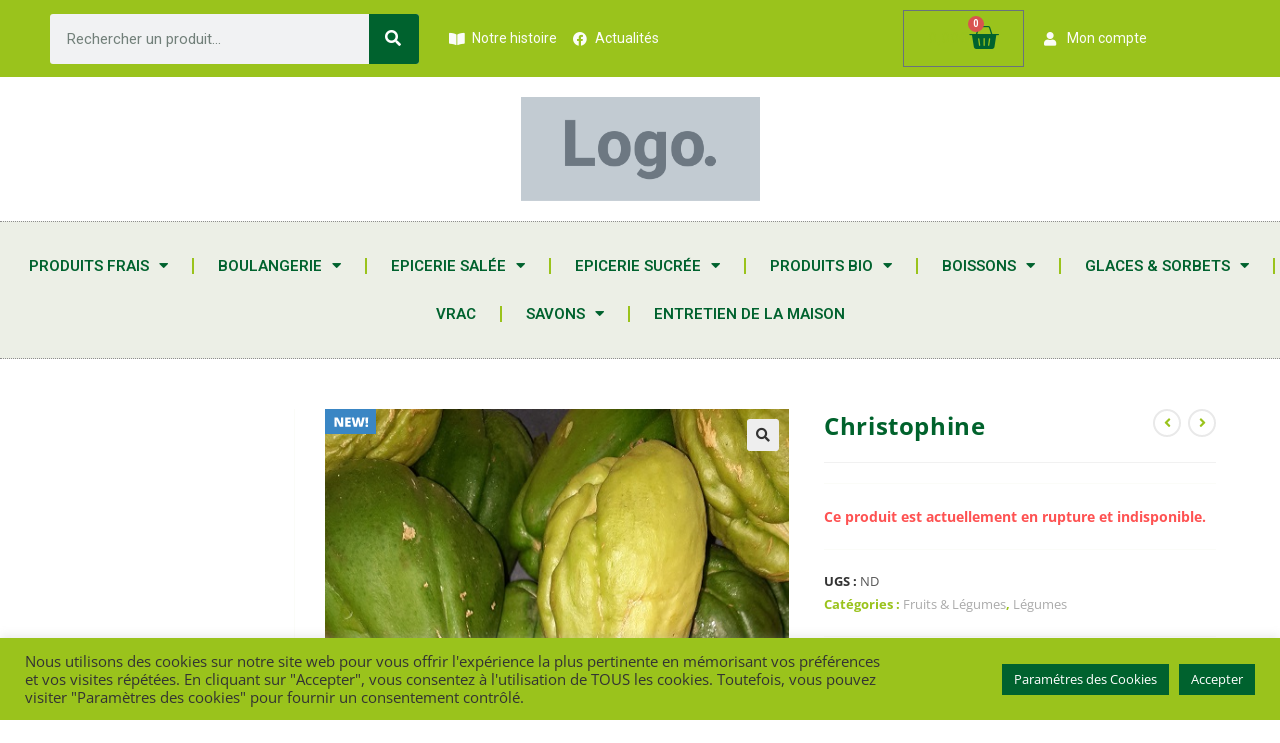

--- FILE ---
content_type: text/html; charset=UTF-8
request_url: https://lafermedesquatresaisons.fr/produit/christophine/
body_size: 38013
content:
<!DOCTYPE html>
<html class="html" lang="fr-FR">
<head>
<meta charset="UTF-8">
<link rel="profile" href="https://gmpg.org/xfn/11">
<meta name='robots' content='index, follow, max-image-preview:large, max-snippet:-1, max-video-preview:-1' />
<meta name="viewport" content="width=device-width, initial-scale=1">
<!-- This site is optimized with the Yoast SEO plugin v22.3 - https://yoast.com/wordpress/plugins/seo/ -->
<title>Christophine - La ferme des quatre saisons</title>
<link rel="canonical" href="https://lafermedesquatresaisons.fr/produit/christophine/" />
<meta property="og:locale" content="fr_FR" />
<meta property="og:type" content="article" />
<meta property="og:title" content="Christophine - La ferme des quatre saisons" />
<meta property="og:description" content="Catégorie II Prix au kg : 2,69€ Provenance : Terres de Vignol&#8217;s à Vignols (19) Produit frais, retrait uniquement en magasin, pas d&#8217;expédition possible." />
<meta property="og:url" content="https://lafermedesquatresaisons.fr/produit/christophine/" />
<meta property="og:site_name" content="La ferme des quatre saisons" />
<meta property="article:modified_time" content="2024-01-30T17:36:57+00:00" />
<meta property="og:image" content="https://lafermedesquatresaisons.fr/wp-content/uploads/2023/10/Christophine.jpg" />
<meta property="og:image:width" content="500" />
<meta property="og:image:height" content="888" />
<meta property="og:image:type" content="image/jpeg" />
<meta name="twitter:card" content="summary_large_image" />
<meta name="twitter:label1" content="Durée de lecture estimée" />
<meta name="twitter:data1" content="1 minute" />
<script type="application/ld+json" class="yoast-schema-graph">{"@context":"https://schema.org","@graph":[{"@type":"WebPage","@id":"https://lafermedesquatresaisons.fr/produit/christophine/","url":"https://lafermedesquatresaisons.fr/produit/christophine/","name":"Christophine - La ferme des quatre saisons","isPartOf":{"@id":"https://lafermedesquatresaisons.fr/#website"},"primaryImageOfPage":{"@id":"https://lafermedesquatresaisons.fr/produit/christophine/#primaryimage"},"image":{"@id":"https://lafermedesquatresaisons.fr/produit/christophine/#primaryimage"},"thumbnailUrl":"https://lafermedesquatresaisons.fr/wp-content/uploads/2023/10/Christophine.jpg","datePublished":"2023-10-18T16:14:52+00:00","dateModified":"2024-01-30T17:36:57+00:00","breadcrumb":{"@id":"https://lafermedesquatresaisons.fr/produit/christophine/#breadcrumb"},"inLanguage":"fr-FR","potentialAction":[{"@type":"ReadAction","target":["https://lafermedesquatresaisons.fr/produit/christophine/"]}]},{"@type":"ImageObject","inLanguage":"fr-FR","@id":"https://lafermedesquatresaisons.fr/produit/christophine/#primaryimage","url":"https://lafermedesquatresaisons.fr/wp-content/uploads/2023/10/Christophine.jpg","contentUrl":"https://lafermedesquatresaisons.fr/wp-content/uploads/2023/10/Christophine.jpg","width":500,"height":888},{"@type":"BreadcrumbList","@id":"https://lafermedesquatresaisons.fr/produit/christophine/#breadcrumb","itemListElement":[{"@type":"ListItem","position":1,"name":"Accueil","item":"https://lafermedesquatresaisons.fr/"},{"@type":"ListItem","position":2,"name":"Boutique","item":"https://lafermedesquatresaisons.fr/boutique/"},{"@type":"ListItem","position":3,"name":"Christophine"}]},{"@type":"WebSite","@id":"https://lafermedesquatresaisons.fr/#website","url":"https://lafermedesquatresaisons.fr/","name":"La ferme des quatre saisons","description":"","potentialAction":[{"@type":"SearchAction","target":{"@type":"EntryPoint","urlTemplate":"https://lafermedesquatresaisons.fr/?s={search_term_string}"},"query-input":"required name=search_term_string"}],"inLanguage":"fr-FR"}]}</script>
<!-- / Yoast SEO plugin. -->
<link rel='dns-prefetch' href='//stats.wp.com' />
<link rel="alternate" type="application/rss+xml" title="La ferme des quatre saisons &raquo; Flux" href="https://lafermedesquatresaisons.fr/feed/" />
<link rel="alternate" type="application/rss+xml" title="La ferme des quatre saisons &raquo; Flux des commentaires" href="https://lafermedesquatresaisons.fr/comments/feed/" />
<script>
window._wpemojiSettings = {"baseUrl":"https:\/\/s.w.org\/images\/core\/emoji\/14.0.0\/72x72\/","ext":".png","svgUrl":"https:\/\/s.w.org\/images\/core\/emoji\/14.0.0\/svg\/","svgExt":".svg","source":{"concatemoji":"https:\/\/lafermedesquatresaisons.fr\/wp-includes\/js\/wp-emoji-release.min.js?ver=17f2a7557ebb5dd441be3b107a23a473"}};
/*! This file is auto-generated */
!function(i,n){var o,s,e;function c(e){try{var t={supportTests:e,timestamp:(new Date).valueOf()};sessionStorage.setItem(o,JSON.stringify(t))}catch(e){}}function p(e,t,n){e.clearRect(0,0,e.canvas.width,e.canvas.height),e.fillText(t,0,0);var t=new Uint32Array(e.getImageData(0,0,e.canvas.width,e.canvas.height).data),r=(e.clearRect(0,0,e.canvas.width,e.canvas.height),e.fillText(n,0,0),new Uint32Array(e.getImageData(0,0,e.canvas.width,e.canvas.height).data));return t.every(function(e,t){return e===r[t]})}function u(e,t,n){switch(t){case"flag":return n(e,"\ud83c\udff3\ufe0f\u200d\u26a7\ufe0f","\ud83c\udff3\ufe0f\u200b\u26a7\ufe0f")?!1:!n(e,"\ud83c\uddfa\ud83c\uddf3","\ud83c\uddfa\u200b\ud83c\uddf3")&&!n(e,"\ud83c\udff4\udb40\udc67\udb40\udc62\udb40\udc65\udb40\udc6e\udb40\udc67\udb40\udc7f","\ud83c\udff4\u200b\udb40\udc67\u200b\udb40\udc62\u200b\udb40\udc65\u200b\udb40\udc6e\u200b\udb40\udc67\u200b\udb40\udc7f");case"emoji":return!n(e,"\ud83e\udef1\ud83c\udffb\u200d\ud83e\udef2\ud83c\udfff","\ud83e\udef1\ud83c\udffb\u200b\ud83e\udef2\ud83c\udfff")}return!1}function f(e,t,n){var r="undefined"!=typeof WorkerGlobalScope&&self instanceof WorkerGlobalScope?new OffscreenCanvas(300,150):i.createElement("canvas"),a=r.getContext("2d",{willReadFrequently:!0}),o=(a.textBaseline="top",a.font="600 32px Arial",{});return e.forEach(function(e){o[e]=t(a,e,n)}),o}function t(e){var t=i.createElement("script");t.src=e,t.defer=!0,i.head.appendChild(t)}"undefined"!=typeof Promise&&(o="wpEmojiSettingsSupports",s=["flag","emoji"],n.supports={everything:!0,everythingExceptFlag:!0},e=new Promise(function(e){i.addEventListener("DOMContentLoaded",e,{once:!0})}),new Promise(function(t){var n=function(){try{var e=JSON.parse(sessionStorage.getItem(o));if("object"==typeof e&&"number"==typeof e.timestamp&&(new Date).valueOf()<e.timestamp+604800&&"object"==typeof e.supportTests)return e.supportTests}catch(e){}return null}();if(!n){if("undefined"!=typeof Worker&&"undefined"!=typeof OffscreenCanvas&&"undefined"!=typeof URL&&URL.createObjectURL&&"undefined"!=typeof Blob)try{var e="postMessage("+f.toString()+"("+[JSON.stringify(s),u.toString(),p.toString()].join(",")+"));",r=new Blob([e],{type:"text/javascript"}),a=new Worker(URL.createObjectURL(r),{name:"wpTestEmojiSupports"});return void(a.onmessage=function(e){c(n=e.data),a.terminate(),t(n)})}catch(e){}c(n=f(s,u,p))}t(n)}).then(function(e){for(var t in e)n.supports[t]=e[t],n.supports.everything=n.supports.everything&&n.supports[t],"flag"!==t&&(n.supports.everythingExceptFlag=n.supports.everythingExceptFlag&&n.supports[t]);n.supports.everythingExceptFlag=n.supports.everythingExceptFlag&&!n.supports.flag,n.DOMReady=!1,n.readyCallback=function(){n.DOMReady=!0}}).then(function(){return e}).then(function(){var e;n.supports.everything||(n.readyCallback(),(e=n.source||{}).concatemoji?t(e.concatemoji):e.wpemoji&&e.twemoji&&(t(e.twemoji),t(e.wpemoji)))}))}((window,document),window._wpemojiSettings);
</script>
<!-- <link rel='stylesheet' id='wcmultishipping-checkout-pickup-points-block-css' href='https://lafermedesquatresaisons.fr/wp-content/plugins/wc-multishipping/inc/woocommerce_block/style-index.css?ver=0.1.0' media='all' /> -->
<!-- <link rel='stylesheet' id='wcmultishipping-blocks-integration-css' href='https://lafermedesquatresaisons.fr/wp-content/plugins/wc-multishipping/inc/woocommerce_block/style-index.css?ver=0.1.0' media='all' /> -->
<!-- <link rel='stylesheet' id='dashicons-css' href='https://lafermedesquatresaisons.fr/wp-includes/css/dashicons.min.css?ver=17f2a7557ebb5dd441be3b107a23a473' media='all' /> -->
<link rel="stylesheet" type="text/css" href="//lafermedesquatresaisons.fr/wp-content/cache/wpfc-minified/l2344vom/hggh8.css" media="all"/>
<style id='dashicons-inline-css'>
[data-font="Dashicons"]:before {font-family: 'Dashicons' !important;content: attr(data-icon) !important;speak: none !important;font-weight: normal !important;font-variant: normal !important;text-transform: none !important;line-height: 1 !important;font-style: normal !important;-webkit-font-smoothing: antialiased !important;-moz-osx-font-smoothing: grayscale !important;}
</style>
<!-- <link rel='stylesheet' id='menu-icons-extra-css' href='https://lafermedesquatresaisons.fr/wp-content/plugins/menu-icons/css/extra.min.css?ver=0.13.9' media='all' /> -->
<link rel="stylesheet" type="text/css" href="//lafermedesquatresaisons.fr/wp-content/cache/wpfc-minified/9l99h3/hggh8.css" media="all"/>
<style id='wp-emoji-styles-inline-css'>
img.wp-smiley, img.emoji {
display: inline !important;
border: none !important;
box-shadow: none !important;
height: 1em !important;
width: 1em !important;
margin: 0 0.07em !important;
vertical-align: -0.1em !important;
background: none !important;
padding: 0 !important;
}
</style>
<!-- <link rel='stylesheet' id='wp-block-library-css' href='https://lafermedesquatresaisons.fr/wp-includes/css/dist/block-library/style.min.css?ver=17f2a7557ebb5dd441be3b107a23a473' media='all' /> -->
<link rel="stylesheet" type="text/css" href="//lafermedesquatresaisons.fr/wp-content/cache/wpfc-minified/m0oqjbr5/hggh8.css" media="all"/>
<style id='wp-block-library-theme-inline-css'>
.wp-block-audio figcaption{color:#555;font-size:13px;text-align:center}.is-dark-theme .wp-block-audio figcaption{color:hsla(0,0%,100%,.65)}.wp-block-audio{margin:0 0 1em}.wp-block-code{border:1px solid #ccc;border-radius:4px;font-family:Menlo,Consolas,monaco,monospace;padding:.8em 1em}.wp-block-embed figcaption{color:#555;font-size:13px;text-align:center}.is-dark-theme .wp-block-embed figcaption{color:hsla(0,0%,100%,.65)}.wp-block-embed{margin:0 0 1em}.blocks-gallery-caption{color:#555;font-size:13px;text-align:center}.is-dark-theme .blocks-gallery-caption{color:hsla(0,0%,100%,.65)}.wp-block-image figcaption{color:#555;font-size:13px;text-align:center}.is-dark-theme .wp-block-image figcaption{color:hsla(0,0%,100%,.65)}.wp-block-image{margin:0 0 1em}.wp-block-pullquote{border-bottom:4px solid;border-top:4px solid;color:currentColor;margin-bottom:1.75em}.wp-block-pullquote cite,.wp-block-pullquote footer,.wp-block-pullquote__citation{color:currentColor;font-size:.8125em;font-style:normal;text-transform:uppercase}.wp-block-quote{border-left:.25em solid;margin:0 0 1.75em;padding-left:1em}.wp-block-quote cite,.wp-block-quote footer{color:currentColor;font-size:.8125em;font-style:normal;position:relative}.wp-block-quote.has-text-align-right{border-left:none;border-right:.25em solid;padding-left:0;padding-right:1em}.wp-block-quote.has-text-align-center{border:none;padding-left:0}.wp-block-quote.is-large,.wp-block-quote.is-style-large,.wp-block-quote.is-style-plain{border:none}.wp-block-search .wp-block-search__label{font-weight:700}.wp-block-search__button{border:1px solid #ccc;padding:.375em .625em}:where(.wp-block-group.has-background){padding:1.25em 2.375em}.wp-block-separator.has-css-opacity{opacity:.4}.wp-block-separator{border:none;border-bottom:2px solid;margin-left:auto;margin-right:auto}.wp-block-separator.has-alpha-channel-opacity{opacity:1}.wp-block-separator:not(.is-style-wide):not(.is-style-dots){width:100px}.wp-block-separator.has-background:not(.is-style-dots){border-bottom:none;height:1px}.wp-block-separator.has-background:not(.is-style-wide):not(.is-style-dots){height:2px}.wp-block-table{margin:0 0 1em}.wp-block-table td,.wp-block-table th{word-break:normal}.wp-block-table figcaption{color:#555;font-size:13px;text-align:center}.is-dark-theme .wp-block-table figcaption{color:hsla(0,0%,100%,.65)}.wp-block-video figcaption{color:#555;font-size:13px;text-align:center}.is-dark-theme .wp-block-video figcaption{color:hsla(0,0%,100%,.65)}.wp-block-video{margin:0 0 1em}.wp-block-template-part.has-background{margin-bottom:0;margin-top:0;padding:1.25em 2.375em}
</style>
<style id='classic-theme-styles-inline-css'>
/*! This file is auto-generated */
.wp-block-button__link{color:#fff;background-color:#32373c;border-radius:9999px;box-shadow:none;text-decoration:none;padding:calc(.667em + 2px) calc(1.333em + 2px);font-size:1.125em}.wp-block-file__button{background:#32373c;color:#fff;text-decoration:none}
</style>
<style id='global-styles-inline-css'>
body{--wp--preset--color--black: #000000;--wp--preset--color--cyan-bluish-gray: #abb8c3;--wp--preset--color--white: #ffffff;--wp--preset--color--pale-pink: #f78da7;--wp--preset--color--vivid-red: #cf2e2e;--wp--preset--color--luminous-vivid-orange: #ff6900;--wp--preset--color--luminous-vivid-amber: #fcb900;--wp--preset--color--light-green-cyan: #7bdcb5;--wp--preset--color--vivid-green-cyan: #00d084;--wp--preset--color--pale-cyan-blue: #8ed1fc;--wp--preset--color--vivid-cyan-blue: #0693e3;--wp--preset--color--vivid-purple: #9b51e0;--wp--preset--gradient--vivid-cyan-blue-to-vivid-purple: linear-gradient(135deg,rgba(6,147,227,1) 0%,rgb(155,81,224) 100%);--wp--preset--gradient--light-green-cyan-to-vivid-green-cyan: linear-gradient(135deg,rgb(122,220,180) 0%,rgb(0,208,130) 100%);--wp--preset--gradient--luminous-vivid-amber-to-luminous-vivid-orange: linear-gradient(135deg,rgba(252,185,0,1) 0%,rgba(255,105,0,1) 100%);--wp--preset--gradient--luminous-vivid-orange-to-vivid-red: linear-gradient(135deg,rgba(255,105,0,1) 0%,rgb(207,46,46) 100%);--wp--preset--gradient--very-light-gray-to-cyan-bluish-gray: linear-gradient(135deg,rgb(238,238,238) 0%,rgb(169,184,195) 100%);--wp--preset--gradient--cool-to-warm-spectrum: linear-gradient(135deg,rgb(74,234,220) 0%,rgb(151,120,209) 20%,rgb(207,42,186) 40%,rgb(238,44,130) 60%,rgb(251,105,98) 80%,rgb(254,248,76) 100%);--wp--preset--gradient--blush-light-purple: linear-gradient(135deg,rgb(255,206,236) 0%,rgb(152,150,240) 100%);--wp--preset--gradient--blush-bordeaux: linear-gradient(135deg,rgb(254,205,165) 0%,rgb(254,45,45) 50%,rgb(107,0,62) 100%);--wp--preset--gradient--luminous-dusk: linear-gradient(135deg,rgb(255,203,112) 0%,rgb(199,81,192) 50%,rgb(65,88,208) 100%);--wp--preset--gradient--pale-ocean: linear-gradient(135deg,rgb(255,245,203) 0%,rgb(182,227,212) 50%,rgb(51,167,181) 100%);--wp--preset--gradient--electric-grass: linear-gradient(135deg,rgb(202,248,128) 0%,rgb(113,206,126) 100%);--wp--preset--gradient--midnight: linear-gradient(135deg,rgb(2,3,129) 0%,rgb(40,116,252) 100%);--wp--preset--font-size--small: 13px;--wp--preset--font-size--medium: 20px;--wp--preset--font-size--large: 36px;--wp--preset--font-size--x-large: 42px;--wp--preset--spacing--20: 0.44rem;--wp--preset--spacing--30: 0.67rem;--wp--preset--spacing--40: 1rem;--wp--preset--spacing--50: 1.5rem;--wp--preset--spacing--60: 2.25rem;--wp--preset--spacing--70: 3.38rem;--wp--preset--spacing--80: 5.06rem;--wp--preset--shadow--natural: 6px 6px 9px rgba(0, 0, 0, 0.2);--wp--preset--shadow--deep: 12px 12px 50px rgba(0, 0, 0, 0.4);--wp--preset--shadow--sharp: 6px 6px 0px rgba(0, 0, 0, 0.2);--wp--preset--shadow--outlined: 6px 6px 0px -3px rgba(255, 255, 255, 1), 6px 6px rgba(0, 0, 0, 1);--wp--preset--shadow--crisp: 6px 6px 0px rgba(0, 0, 0, 1);}:where(.is-layout-flex){gap: 0.5em;}:where(.is-layout-grid){gap: 0.5em;}body .is-layout-flow > .alignleft{float: left;margin-inline-start: 0;margin-inline-end: 2em;}body .is-layout-flow > .alignright{float: right;margin-inline-start: 2em;margin-inline-end: 0;}body .is-layout-flow > .aligncenter{margin-left: auto !important;margin-right: auto !important;}body .is-layout-constrained > .alignleft{float: left;margin-inline-start: 0;margin-inline-end: 2em;}body .is-layout-constrained > .alignright{float: right;margin-inline-start: 2em;margin-inline-end: 0;}body .is-layout-constrained > .aligncenter{margin-left: auto !important;margin-right: auto !important;}body .is-layout-constrained > :where(:not(.alignleft):not(.alignright):not(.alignfull)){max-width: var(--wp--style--global--content-size);margin-left: auto !important;margin-right: auto !important;}body .is-layout-constrained > .alignwide{max-width: var(--wp--style--global--wide-size);}body .is-layout-flex{display: flex;}body .is-layout-flex{flex-wrap: wrap;align-items: center;}body .is-layout-flex > *{margin: 0;}body .is-layout-grid{display: grid;}body .is-layout-grid > *{margin: 0;}:where(.wp-block-columns.is-layout-flex){gap: 2em;}:where(.wp-block-columns.is-layout-grid){gap: 2em;}:where(.wp-block-post-template.is-layout-flex){gap: 1.25em;}:where(.wp-block-post-template.is-layout-grid){gap: 1.25em;}.has-black-color{color: var(--wp--preset--color--black) !important;}.has-cyan-bluish-gray-color{color: var(--wp--preset--color--cyan-bluish-gray) !important;}.has-white-color{color: var(--wp--preset--color--white) !important;}.has-pale-pink-color{color: var(--wp--preset--color--pale-pink) !important;}.has-vivid-red-color{color: var(--wp--preset--color--vivid-red) !important;}.has-luminous-vivid-orange-color{color: var(--wp--preset--color--luminous-vivid-orange) !important;}.has-luminous-vivid-amber-color{color: var(--wp--preset--color--luminous-vivid-amber) !important;}.has-light-green-cyan-color{color: var(--wp--preset--color--light-green-cyan) !important;}.has-vivid-green-cyan-color{color: var(--wp--preset--color--vivid-green-cyan) !important;}.has-pale-cyan-blue-color{color: var(--wp--preset--color--pale-cyan-blue) !important;}.has-vivid-cyan-blue-color{color: var(--wp--preset--color--vivid-cyan-blue) !important;}.has-vivid-purple-color{color: var(--wp--preset--color--vivid-purple) !important;}.has-black-background-color{background-color: var(--wp--preset--color--black) !important;}.has-cyan-bluish-gray-background-color{background-color: var(--wp--preset--color--cyan-bluish-gray) !important;}.has-white-background-color{background-color: var(--wp--preset--color--white) !important;}.has-pale-pink-background-color{background-color: var(--wp--preset--color--pale-pink) !important;}.has-vivid-red-background-color{background-color: var(--wp--preset--color--vivid-red) !important;}.has-luminous-vivid-orange-background-color{background-color: var(--wp--preset--color--luminous-vivid-orange) !important;}.has-luminous-vivid-amber-background-color{background-color: var(--wp--preset--color--luminous-vivid-amber) !important;}.has-light-green-cyan-background-color{background-color: var(--wp--preset--color--light-green-cyan) !important;}.has-vivid-green-cyan-background-color{background-color: var(--wp--preset--color--vivid-green-cyan) !important;}.has-pale-cyan-blue-background-color{background-color: var(--wp--preset--color--pale-cyan-blue) !important;}.has-vivid-cyan-blue-background-color{background-color: var(--wp--preset--color--vivid-cyan-blue) !important;}.has-vivid-purple-background-color{background-color: var(--wp--preset--color--vivid-purple) !important;}.has-black-border-color{border-color: var(--wp--preset--color--black) !important;}.has-cyan-bluish-gray-border-color{border-color: var(--wp--preset--color--cyan-bluish-gray) !important;}.has-white-border-color{border-color: var(--wp--preset--color--white) !important;}.has-pale-pink-border-color{border-color: var(--wp--preset--color--pale-pink) !important;}.has-vivid-red-border-color{border-color: var(--wp--preset--color--vivid-red) !important;}.has-luminous-vivid-orange-border-color{border-color: var(--wp--preset--color--luminous-vivid-orange) !important;}.has-luminous-vivid-amber-border-color{border-color: var(--wp--preset--color--luminous-vivid-amber) !important;}.has-light-green-cyan-border-color{border-color: var(--wp--preset--color--light-green-cyan) !important;}.has-vivid-green-cyan-border-color{border-color: var(--wp--preset--color--vivid-green-cyan) !important;}.has-pale-cyan-blue-border-color{border-color: var(--wp--preset--color--pale-cyan-blue) !important;}.has-vivid-cyan-blue-border-color{border-color: var(--wp--preset--color--vivid-cyan-blue) !important;}.has-vivid-purple-border-color{border-color: var(--wp--preset--color--vivid-purple) !important;}.has-vivid-cyan-blue-to-vivid-purple-gradient-background{background: var(--wp--preset--gradient--vivid-cyan-blue-to-vivid-purple) !important;}.has-light-green-cyan-to-vivid-green-cyan-gradient-background{background: var(--wp--preset--gradient--light-green-cyan-to-vivid-green-cyan) !important;}.has-luminous-vivid-amber-to-luminous-vivid-orange-gradient-background{background: var(--wp--preset--gradient--luminous-vivid-amber-to-luminous-vivid-orange) !important;}.has-luminous-vivid-orange-to-vivid-red-gradient-background{background: var(--wp--preset--gradient--luminous-vivid-orange-to-vivid-red) !important;}.has-very-light-gray-to-cyan-bluish-gray-gradient-background{background: var(--wp--preset--gradient--very-light-gray-to-cyan-bluish-gray) !important;}.has-cool-to-warm-spectrum-gradient-background{background: var(--wp--preset--gradient--cool-to-warm-spectrum) !important;}.has-blush-light-purple-gradient-background{background: var(--wp--preset--gradient--blush-light-purple) !important;}.has-blush-bordeaux-gradient-background{background: var(--wp--preset--gradient--blush-bordeaux) !important;}.has-luminous-dusk-gradient-background{background: var(--wp--preset--gradient--luminous-dusk) !important;}.has-pale-ocean-gradient-background{background: var(--wp--preset--gradient--pale-ocean) !important;}.has-electric-grass-gradient-background{background: var(--wp--preset--gradient--electric-grass) !important;}.has-midnight-gradient-background{background: var(--wp--preset--gradient--midnight) !important;}.has-small-font-size{font-size: var(--wp--preset--font-size--small) !important;}.has-medium-font-size{font-size: var(--wp--preset--font-size--medium) !important;}.has-large-font-size{font-size: var(--wp--preset--font-size--large) !important;}.has-x-large-font-size{font-size: var(--wp--preset--font-size--x-large) !important;}
.wp-block-navigation a:where(:not(.wp-element-button)){color: inherit;}
:where(.wp-block-post-template.is-layout-flex){gap: 1.25em;}:where(.wp-block-post-template.is-layout-grid){gap: 1.25em;}
:where(.wp-block-columns.is-layout-flex){gap: 2em;}:where(.wp-block-columns.is-layout-grid){gap: 2em;}
.wp-block-pullquote{font-size: 1.5em;line-height: 1.6;}
</style>
<!-- <link rel='stylesheet' id='cookie-law-info-css' href='https://lafermedesquatresaisons.fr/wp-content/plugins/cookie-law-info/legacy/public/css/cookie-law-info-public.css?ver=3.2.1' media='all' /> -->
<!-- <link rel='stylesheet' id='cookie-law-info-gdpr-css' href='https://lafermedesquatresaisons.fr/wp-content/plugins/cookie-law-info/legacy/public/css/cookie-law-info-gdpr.css?ver=3.2.1' media='all' /> -->
<!-- <link rel='stylesheet' id='photoswipe-css' href='https://lafermedesquatresaisons.fr/wp-content/plugins/woocommerce/assets/css/photoswipe/photoswipe.min.css?ver=8.7.0' media='all' /> -->
<!-- <link rel='stylesheet' id='photoswipe-default-skin-css' href='https://lafermedesquatresaisons.fr/wp-content/plugins/woocommerce/assets/css/photoswipe/default-skin/default-skin.min.css?ver=8.7.0' media='all' /> -->
<link rel="stylesheet" type="text/css" href="//lafermedesquatresaisons.fr/wp-content/cache/wpfc-minified/esygv9s0/hggh8.css" media="all"/>
<style id='woocommerce-inline-inline-css'>
.woocommerce form .form-row .required { visibility: visible; }
</style>
<style id='wpgb-head-inline-css'>
.wp-grid-builder:not(.wpgb-template),.wpgb-facet{opacity:0.01}.wpgb-facet fieldset{margin:0;padding:0;border:none;outline:none;box-shadow:none}.wpgb-facet fieldset:last-child{margin-bottom:40px;}.wpgb-facet fieldset legend.wpgb-sr-only{height:1px;width:1px}
</style>
<!-- <link rel='stylesheet' id='yith_wcbm_badge_style-css' href='https://lafermedesquatresaisons.fr/wp-content/plugins/yith-woocommerce-badges-management/assets/css/frontend.css?ver=3.4.0' media='all' /> -->
<link rel="stylesheet" type="text/css" href="//lafermedesquatresaisons.fr/wp-content/cache/wpfc-minified/2mag1owy/hggh8.css" media="all"/>
<style id='yith_wcbm_badge_style-inline-css'>
.yith-wcbm-badge.yith-wcbm-badge-text.yith-wcbm-badge-5195 {
top: 0; left: 0; 
-ms-transform: ; 
-webkit-transform: ; 
transform: ;
padding: 0px 0px 0px 0px;
background-color:#7ea800; border-radius: 0px 0px 0px 0px; width:100px; height:50px;
}.yith-wcbm-badge.yith-wcbm-badge-text.yith-wcbm-badge-5344 {
top: 0; left: 0; 
-ms-transform: ; 
-webkit-transform: ; 
transform: ;
padding: 0px 0px 0px 0px;
background-color:#000000; border-radius: 0px 0px 0px 0px; width:100px; height:50px;
}.yith-wcbm-badge.yith-wcbm-badge-text.yith-wcbm-badge-5188 {
bottom: 0; left: 0; 
-ms-transform: ; 
-webkit-transform: ; 
transform: ;
padding: 0px 0px 0px 0px;
background-color:#0055d6; border-radius: 0px 0px 0px 0px; width:100px; height:50px;
}.yith-wcbm-badge.yith-wcbm-badge-image.yith-wcbm-badge-5189 {
top: 0; left: 0; 
-ms-transform: ; 
-webkit-transform: ; 
transform: ;
padding: 0px 0px 0px 0px;
}.yith-wcbm-badge.yith-wcbm-badge-text.yith-wcbm-badge-5231 {
top: 0; left: 0; 
-ms-transform: ; 
-webkit-transform: ; 
transform: ;
padding: 0px 0px 0px 0px;
background-color:#2470FF; border-radius: 0px 0px 0px 0px; width:100px; height:50px;
}
</style>
<!-- <link rel='stylesheet' id='yith-gfont-open-sans-css' href='https://lafermedesquatresaisons.fr/wp-content/plugins/yith-woocommerce-badges-management/assets/fonts/open-sans/style.css?ver=3.4.0' media='all' /> -->
<!-- <link rel='stylesheet' id='wpm-OceanWP-style-css' href='https://lafermedesquatresaisons.fr/wp-content/themes/oceanwp/style.css?ver=17f2a7557ebb5dd441be3b107a23a473' media='all' /> -->
<!-- <link rel='stylesheet' id='elementor-frontend-css' href='https://lafermedesquatresaisons.fr/wp-content/plugins/elementor/assets/css/frontend-lite.min.css?ver=3.20.2' media='all' /> -->
<link rel="stylesheet" type="text/css" href="//lafermedesquatresaisons.fr/wp-content/cache/wpfc-minified/epbn3il5/hggh8.css" media="all"/>
<link rel='stylesheet' id='elementor-post-5472-css' href='https://lafermedesquatresaisons.fr/wp-content/uploads/elementor/css/post-5472.css?ver=1712935344' media='all' />
<!-- <link rel='stylesheet' id='oceanwp-woo-mini-cart-css' href='https://lafermedesquatresaisons.fr/wp-content/themes/oceanwp/assets/css/woo/woo-mini-cart.min.css?ver=17f2a7557ebb5dd441be3b107a23a473' media='all' /> -->
<!-- <link rel='stylesheet' id='font-awesome-css' href='https://lafermedesquatresaisons.fr/wp-content/themes/oceanwp/assets/fonts/fontawesome/css/all.min.css?ver=6.4.2' media='all' /> -->
<link rel="stylesheet" type="text/css" href="//lafermedesquatresaisons.fr/wp-content/cache/wpfc-minified/20xbtu2y/hggh8.css" media="all"/>
<style id='font-awesome-inline-css'>
[data-font="FontAwesome"]:before {font-family: 'FontAwesome' !important;content: attr(data-icon) !important;speak: none !important;font-weight: normal !important;font-variant: normal !important;text-transform: none !important;line-height: 1 !important;font-style: normal !important;-webkit-font-smoothing: antialiased !important;-moz-osx-font-smoothing: grayscale !important;}
</style>
<!-- <link rel='stylesheet' id='simple-line-icons-css' href='https://lafermedesquatresaisons.fr/wp-content/themes/oceanwp/assets/css/third/simple-line-icons.min.css?ver=2.4.0' media='all' /> -->
<!-- <link rel='stylesheet' id='oceanwp-style-css' href='https://lafermedesquatresaisons.fr/wp-content/themes/oceanwp/assets/css/style.min.css?ver=1.0' media='all' /> -->
<!-- <link rel='stylesheet' id='elementor-icons-css' href='https://lafermedesquatresaisons.fr/wp-content/plugins/elementor/assets/lib/eicons/css/elementor-icons.min.css?ver=5.29.0' media='all' /> -->
<!-- <link rel='stylesheet' id='swiper-css' href='https://lafermedesquatresaisons.fr/wp-content/plugins/elementor/assets/lib/swiper/v8/css/swiper.min.css?ver=8.4.5' media='all' /> -->
<link rel="stylesheet" type="text/css" href="//lafermedesquatresaisons.fr/wp-content/cache/wpfc-minified/dfh5betn/hggh8.css" media="all"/>
<link rel='stylesheet' id='elementor-post-4821-css' href='https://lafermedesquatresaisons.fr/wp-content/uploads/elementor/css/post-4821.css?ver=1712935344' media='all' />
<!-- <link rel='stylesheet' id='stratum-menu-widgets-style-css' href='https://lafermedesquatresaisons.fr/wp-content/plugins/stratum-menu/assets/css/style.min.css?ver=1.0.3' media='all' /> -->
<!-- <link rel='stylesheet' id='elementor-pro-css' href='https://lafermedesquatresaisons.fr/wp-content/plugins/elementor-pro/assets/css/frontend-lite.min.css?ver=3.20.1' media='all' /> -->
<!-- <link rel='stylesheet' id='elementor-global-css' href='https://lafermedesquatresaisons.fr/wp-content/uploads/elementor/css/global.css?ver=1712935345' media='all' /> -->
<link rel="stylesheet" type="text/css" href="//lafermedesquatresaisons.fr/wp-content/cache/wpfc-minified/22c8lws4/hggh8.css" media="all"/>
<link rel='stylesheet' id='elementor-post-4860-css' href='https://lafermedesquatresaisons.fr/wp-content/uploads/elementor/css/post-4860.css?ver=1712935345' media='all' />
<!-- <link rel='stylesheet' id='oceanwp-woocommerce-css' href='https://lafermedesquatresaisons.fr/wp-content/themes/oceanwp/assets/css/woo/woocommerce.min.css?ver=17f2a7557ebb5dd441be3b107a23a473' media='all' /> -->
<!-- <link rel='stylesheet' id='oceanwp-woo-star-font-css' href='https://lafermedesquatresaisons.fr/wp-content/themes/oceanwp/assets/css/woo/woo-star-font.min.css?ver=17f2a7557ebb5dd441be3b107a23a473' media='all' /> -->
<!-- <link rel='stylesheet' id='oceanwp-woo-quick-view-css' href='https://lafermedesquatresaisons.fr/wp-content/themes/oceanwp/assets/css/woo/woo-quick-view.min.css?ver=17f2a7557ebb5dd441be3b107a23a473' media='all' /> -->
<!-- <link rel='stylesheet' id='oceanwp-woo-floating-bar-css' href='https://lafermedesquatresaisons.fr/wp-content/themes/oceanwp/assets/css/woo/woo-floating-bar.min.css?ver=17f2a7557ebb5dd441be3b107a23a473' media='all' /> -->
<!-- <link rel='stylesheet' id='oe-widgets-style-css' href='https://lafermedesquatresaisons.fr/wp-content/plugins/ocean-extra/assets/css/widgets.css?ver=17f2a7557ebb5dd441be3b107a23a473' media='all' /> -->
<link rel="stylesheet" type="text/css" href="//lafermedesquatresaisons.fr/wp-content/cache/wpfc-minified/rpa8oct/hggh8.css" media="all"/>
<link rel='stylesheet' id='google-fonts-1-css' href='https://fonts.googleapis.com/css?family=Roboto%3A100%2C100italic%2C200%2C200italic%2C300%2C300italic%2C400%2C400italic%2C500%2C500italic%2C600%2C600italic%2C700%2C700italic%2C800%2C800italic%2C900%2C900italic%7CRoboto+Slab%3A100%2C100italic%2C200%2C200italic%2C300%2C300italic%2C400%2C400italic%2C500%2C500italic%2C600%2C600italic%2C700%2C700italic%2C800%2C800italic%2C900%2C900italic&#038;display=auto&#038;ver=6.4.5' media='all' />
<!-- <link rel='stylesheet' id='elementor-icons-shared-0-css' href='https://lafermedesquatresaisons.fr/wp-content/plugins/elementor/assets/lib/font-awesome/css/fontawesome.min.css?ver=5.15.3' media='all' /> -->
<!-- <link rel='stylesheet' id='elementor-icons-fa-solid-css' href='https://lafermedesquatresaisons.fr/wp-content/plugins/elementor/assets/lib/font-awesome/css/solid.min.css?ver=5.15.3' media='all' /> -->
<!-- <link rel='stylesheet' id='elementor-icons-fa-brands-css' href='https://lafermedesquatresaisons.fr/wp-content/plugins/elementor/assets/lib/font-awesome/css/brands.min.css?ver=5.15.3' media='all' /> -->
<link rel="stylesheet" type="text/css" href="//lafermedesquatresaisons.fr/wp-content/cache/wpfc-minified/8kefnqhe/hggh8.css" media="all"/>
<link rel="preconnect" href="https://fonts.gstatic.com/" crossorigin><script type="text/template" id="tmpl-variation-template">
<div class="woocommerce-variation-description">{{{ data.variation.variation_description }}}</div>
<div class="woocommerce-variation-price">{{{ data.variation.price_html }}}</div>
<div class="woocommerce-variation-availability">{{{ data.variation.availability_html }}}</div>
</script>
<script type="text/template" id="tmpl-unavailable-variation-template">
<p>Désolé, ce produit n&rsquo;est pas disponible. Veuillez choisir une combinaison différente.</p>
</script>
<script src='//lafermedesquatresaisons.fr/wp-content/cache/wpfc-minified/99mfx3gw/hggh8.js' type="text/javascript"></script>
<!-- <script src="https://lafermedesquatresaisons.fr/wp-includes/js/dist/vendor/wp-polyfill-inert.min.js?ver=3.1.2" id="wp-polyfill-inert-js"></script> -->
<!-- <script src="https://lafermedesquatresaisons.fr/wp-includes/js/dist/vendor/regenerator-runtime.min.js?ver=0.14.0" id="regenerator-runtime-js"></script> -->
<!-- <script src="https://lafermedesquatresaisons.fr/wp-includes/js/dist/vendor/wp-polyfill.min.js?ver=3.15.0" id="wp-polyfill-js"></script> -->
<!-- <script src="https://lafermedesquatresaisons.fr/wp-includes/js/dist/hooks.min.js?ver=c6aec9a8d4e5a5d543a1" id="wp-hooks-js"></script> -->
<script src="https://stats.wp.com/w.js?ver=202426" id="woo-tracks-js"></script>
<script src='//lafermedesquatresaisons.fr/wp-content/cache/wpfc-minified/k10fazls/hggh8.js' type="text/javascript"></script>
<!-- <script src="https://lafermedesquatresaisons.fr/wp-includes/js/jquery/jquery.min.js?ver=3.7.1" id="jquery-core-js"></script> -->
<!-- <script src="https://lafermedesquatresaisons.fr/wp-includes/js/jquery/jquery-migrate.min.js?ver=3.4.1" id="jquery-migrate-js"></script> -->
<script id="cookie-law-info-js-extra">
var Cli_Data = {"nn_cookie_ids":[],"cookielist":[],"non_necessary_cookies":[],"ccpaEnabled":"","ccpaRegionBased":"","ccpaBarEnabled":"","strictlyEnabled":["necessary","obligatoire"],"ccpaType":"gdpr","js_blocking":"1","custom_integration":"","triggerDomRefresh":"","secure_cookies":""};
var cli_cookiebar_settings = {"animate_speed_hide":"500","animate_speed_show":"500","background":"#9ac31c","border":"#b1a6a6c2","border_on":"","button_1_button_colour":"#00622e","button_1_button_hover":"#004e25","button_1_link_colour":"#fff","button_1_as_button":"1","button_1_new_win":"","button_2_button_colour":"#333","button_2_button_hover":"#292929","button_2_link_colour":"#444","button_2_as_button":"","button_2_hidebar":"","button_3_button_colour":"#ffffff","button_3_button_hover":"#cccccc","button_3_link_colour":"#9ac31c","button_3_as_button":"1","button_3_new_win":"","button_4_button_colour":"#00622e","button_4_button_hover":"#004e25","button_4_link_colour":"#ffffff","button_4_as_button":"1","button_7_button_colour":"#00622e","button_7_button_hover":"#004e25","button_7_link_colour":"#fff","button_7_as_button":"1","button_7_new_win":"","font_family":"inherit","header_fix":"","notify_animate_hide":"1","notify_animate_show":"","notify_div_id":"#cookie-law-info-bar","notify_position_horizontal":"right","notify_position_vertical":"bottom","scroll_close":"","scroll_close_reload":"","accept_close_reload":"","reject_close_reload":"","showagain_tab":"","showagain_background":"#fff","showagain_border":"#000","showagain_div_id":"#cookie-law-info-again","showagain_x_position":"100px","text":"#333333","show_once_yn":"","show_once":"10000","logging_on":"","as_popup":"","popup_overlay":"1","bar_heading_text":"","cookie_bar_as":"banner","popup_showagain_position":"bottom-right","widget_position":"left"};
var log_object = {"ajax_url":"https:\/\/lafermedesquatresaisons.fr\/wp-admin\/admin-ajax.php"};
</script>
<script src='//lafermedesquatresaisons.fr/wp-content/cache/wpfc-minified/2c9q4qao/hggh8.js' type="text/javascript"></script>
<!-- <script src="https://lafermedesquatresaisons.fr/wp-content/plugins/cookie-law-info/legacy/public/js/cookie-law-info-public.js?ver=3.2.1" id="cookie-law-info-js"></script> -->
<!-- <script src="https://lafermedesquatresaisons.fr/wp-content/plugins/sticky-menu-or-anything-on-scroll/assets/js/jq-sticky-anything.min.js?ver=2.1.1" id="stickyAnythingLib-js"></script> -->
<!-- <script src="https://lafermedesquatresaisons.fr/wp-content/plugins/woocommerce/assets/js/jquery-blockui/jquery.blockUI.min.js?ver=2.7.0-wc.8.7.0" id="jquery-blockui-js" defer data-wp-strategy="defer"></script> -->
<script id="wc-add-to-cart-js-extra">
var wc_add_to_cart_params = {"ajax_url":"\/wp-admin\/admin-ajax.php","wc_ajax_url":"\/?wc-ajax=%%endpoint%%","i18n_view_cart":"Voir le panier","cart_url":"https:\/\/lafermedesquatresaisons.fr\/panier\/","is_cart":"","cart_redirect_after_add":"no"};
</script>
<script src='//lafermedesquatresaisons.fr/wp-content/cache/wpfc-minified/f14x6f0h/hggh8.js' type="text/javascript"></script>
<!-- <script src="https://lafermedesquatresaisons.fr/wp-content/plugins/woocommerce/assets/js/frontend/add-to-cart.min.js?ver=8.7.0" id="wc-add-to-cart-js" defer data-wp-strategy="defer"></script> -->
<!-- <script src="https://lafermedesquatresaisons.fr/wp-content/plugins/woocommerce/assets/js/zoom/jquery.zoom.min.js?ver=1.7.21-wc.8.7.0" id="zoom-js" defer data-wp-strategy="defer"></script> -->
<!-- <script src="https://lafermedesquatresaisons.fr/wp-content/plugins/woocommerce/assets/js/flexslider/jquery.flexslider.min.js?ver=2.7.2-wc.8.7.0" id="flexslider-js" defer data-wp-strategy="defer"></script> -->
<!-- <script src="https://lafermedesquatresaisons.fr/wp-content/plugins/woocommerce/assets/js/photoswipe/photoswipe.min.js?ver=4.1.1-wc.8.7.0" id="photoswipe-js" defer data-wp-strategy="defer"></script> -->
<!-- <script src="https://lafermedesquatresaisons.fr/wp-content/plugins/woocommerce/assets/js/photoswipe/photoswipe-ui-default.min.js?ver=4.1.1-wc.8.7.0" id="photoswipe-ui-default-js" defer data-wp-strategy="defer"></script> -->
<script id="wc-single-product-js-extra">
var wc_single_product_params = {"i18n_required_rating_text":"Veuillez s\u00e9lectionner une note","review_rating_required":"yes","flexslider":{"rtl":false,"animation":"slide","smoothHeight":true,"directionNav":false,"controlNav":"thumbnails","slideshow":false,"animationSpeed":500,"animationLoop":false,"allowOneSlide":false},"zoom_enabled":"1","zoom_options":[],"photoswipe_enabled":"1","photoswipe_options":{"shareEl":false,"closeOnScroll":false,"history":false,"hideAnimationDuration":0,"showAnimationDuration":0},"flexslider_enabled":"1"};
</script>
<script src='//lafermedesquatresaisons.fr/wp-content/cache/wpfc-minified/e3lfu3rw/hggh8.js' type="text/javascript"></script>
<!-- <script src="https://lafermedesquatresaisons.fr/wp-content/plugins/woocommerce/assets/js/frontend/single-product.min.js?ver=8.7.0" id="wc-single-product-js" defer data-wp-strategy="defer"></script> -->
<!-- <script src="https://lafermedesquatresaisons.fr/wp-content/plugins/woocommerce/assets/js/js-cookie/js.cookie.min.js?ver=2.1.4-wc.8.7.0" id="js-cookie-js" defer data-wp-strategy="defer"></script> -->
<script id="woocommerce-js-extra">
var woocommerce_params = {"ajax_url":"\/wp-admin\/admin-ajax.php","wc_ajax_url":"\/?wc-ajax=%%endpoint%%"};
</script>
<script src='//lafermedesquatresaisons.fr/wp-content/cache/wpfc-minified/h6kgfsx/hggh8.js' type="text/javascript"></script>
<!-- <script src="https://lafermedesquatresaisons.fr/wp-content/plugins/woocommerce/assets/js/frontend/woocommerce.min.js?ver=8.7.0" id="woocommerce-js" defer data-wp-strategy="defer"></script> -->
<!-- <script src="https://lafermedesquatresaisons.fr/wp-includes/js/underscore.min.js?ver=1.13.4" id="underscore-js"></script> -->
<script id="wp-util-js-extra">
var _wpUtilSettings = {"ajax":{"url":"\/wp-admin\/admin-ajax.php"}};
</script>
<script src='//lafermedesquatresaisons.fr/wp-content/cache/wpfc-minified/g0arzx8k/hggh8.js' type="text/javascript"></script>
<!-- <script src="https://lafermedesquatresaisons.fr/wp-includes/js/wp-util.min.js?ver=17f2a7557ebb5dd441be3b107a23a473" id="wp-util-js"></script> -->
<script id="wc-add-to-cart-variation-js-extra">
var wc_add_to_cart_variation_params = {"wc_ajax_url":"\/?wc-ajax=%%endpoint%%","i18n_no_matching_variations_text":"D\u00e9sol\u00e9, aucun produit ne r\u00e9pond \u00e0 vos crit\u00e8res. Veuillez choisir une combinaison diff\u00e9rente.","i18n_make_a_selection_text":"Veuillez s\u00e9lectionner des options du produit avant de l\u2019ajouter \u00e0 votre panier.","i18n_unavailable_text":"D\u00e9sol\u00e9, ce produit n\u2019est pas disponible. Veuillez choisir une combinaison diff\u00e9rente."};
</script>
<script src='//lafermedesquatresaisons.fr/wp-content/cache/wpfc-minified/1p5k8v67/hggh8.js' type="text/javascript"></script>
<!-- <script src="https://lafermedesquatresaisons.fr/wp-content/plugins/woocommerce/assets/js/frontend/add-to-cart-variation.min.js?ver=8.7.0" id="wc-add-to-cart-variation-js" defer data-wp-strategy="defer"></script> -->
<script id="wc-cart-fragments-js-extra">
var wc_cart_fragments_params = {"ajax_url":"\/wp-admin\/admin-ajax.php","wc_ajax_url":"\/?wc-ajax=%%endpoint%%","cart_hash_key":"wc_cart_hash_5920855f14cdb417754c5e0d6e83fa2e","fragment_name":"wc_fragments_5920855f14cdb417754c5e0d6e83fa2e","request_timeout":"5000"};
</script>
<script src='//lafermedesquatresaisons.fr/wp-content/cache/wpfc-minified/2m33bo95/hggh8.js' type="text/javascript"></script>
<!-- <script src="https://lafermedesquatresaisons.fr/wp-content/plugins/woocommerce/assets/js/frontend/cart-fragments.min.js?ver=8.7.0" id="wc-cart-fragments-js" defer data-wp-strategy="defer"></script> -->
<link rel="https://api.w.org/" href="https://lafermedesquatresaisons.fr/wp-json/" /><link rel="alternate" type="application/json" href="https://lafermedesquatresaisons.fr/wp-json/wp/v2/product/7011" /><link rel="EditURI" type="application/rsd+xml" title="RSD" href="https://lafermedesquatresaisons.fr/xmlrpc.php?rsd" />
<link rel="alternate" type="application/json+oembed" href="https://lafermedesquatresaisons.fr/wp-json/oembed/1.0/embed?url=https%3A%2F%2Flafermedesquatresaisons.fr%2Fproduit%2Fchristophine%2F" />
<link rel="alternate" type="text/xml+oembed" href="https://lafermedesquatresaisons.fr/wp-json/oembed/1.0/embed?url=https%3A%2F%2Flafermedesquatresaisons.fr%2Fproduit%2Fchristophine%2F&#038;format=xml" />
<noscript><style>.wp-grid-builder .wpgb-card.wpgb-card-hidden .wpgb-card-wrapper{opacity:1!important;visibility:visible!important;transform:none!important}.wpgb-facet {opacity:1!important;pointer-events:auto!important}.wpgb-facet *:not(.wpgb-pagination-facet){display:none}</style></noscript>	<noscript><style>.woocommerce-product-gallery{ opacity: 1 !important; }</style></noscript>
<meta name="generator" content="Elementor 3.20.2; features: e_optimized_assets_loading, e_optimized_css_loading, additional_custom_breakpoints, block_editor_assets_optimize, e_image_loading_optimization; settings: css_print_method-external, google_font-enabled, font_display-auto">
<link rel="icon" href="https://lafermedesquatresaisons.fr/wp-content/uploads/2021/11/cropped-logo-couleurs-1-32x32.png" sizes="32x32" />
<link rel="icon" href="https://lafermedesquatresaisons.fr/wp-content/uploads/2021/11/cropped-logo-couleurs-1-192x192.png" sizes="192x192" />
<link rel="apple-touch-icon" href="https://lafermedesquatresaisons.fr/wp-content/uploads/2021/11/cropped-logo-couleurs-1-180x180.png" />
<meta name="msapplication-TileImage" content="https://lafermedesquatresaisons.fr/wp-content/uploads/2021/11/cropped-logo-couleurs-1-270x270.png" />
<style id="wp-custom-css">
div.oceanwp-toolbar.clr{display:none}/* Suppression des textes sous les catégories du menu*/element.style{}.nav-content{display:none;font-size:11px;line-height:1.8;padding:5px 0;white-space:normal;-moz-opacity:.7;-webkit-opacity:.7;opacity:.7}/* Couleur ligne panier vide */.woocommerce-info{display:inline-block;width:100%;font-size:12px;font-weight:400;color:#777;border:1px solid #ddd;margin:0 0 30px;padding:10px 15px;text-align:left;text-transform:uppercase;border-color:#9ac31c}/* Couleur date sélectionnée dans le calendrier des retraits */day.endRange.nextMonthDay,.flatpickr-day.endRange.prevMonthDay,.flatpickr-day.endRange:focus,.flatpickr-day.endRange:hover, .flatpickr-day.selected, .flatpickr-day.selected.inRange,.flatpickr-day.selected.nextMonthDay,.flatpickr-day.selected.prevMonthDay,.flatpickr-day.selected:focus,.flatpickr-day.selected:hover,.flatpickr-day.startRange,.flatpickr-day.startRange.inRange,.flatpickr-day.startRange.nextMonthDay,.flatpickr-day.startRange.prevMonthDay,.flatpickr-day.startRange:focus,.flatpickr-day.startRange:hover {background-color:#9ac31c;-webkit-box-shadow:none;box-shadow:none;color:#fff;border-color:#9ac31c}		</style>
<!-- OceanWP CSS -->
<style type="text/css">
/* General CSS */.woocommerce-MyAccount-navigation ul li a:before,.woocommerce-checkout .woocommerce-info a,.woocommerce-checkout #payment ul.payment_methods .wc_payment_method>input[type=radio]:first-child:checked+label:before,.woocommerce-checkout #payment .payment_method_paypal .about_paypal,.woocommerce ul.products li.product li.category a:hover,.woocommerce ul.products li.product .button:hover,.woocommerce ul.products li.product .product-inner .added_to_cart:hover,.product_meta .posted_in a:hover,.product_meta .tagged_as a:hover,.woocommerce div.product .woocommerce-tabs ul.tabs li a:hover,.woocommerce div.product .woocommerce-tabs ul.tabs li.active a,.woocommerce .oceanwp-grid-list a.active,.woocommerce .oceanwp-grid-list a:hover,.woocommerce .oceanwp-off-canvas-filter:hover,.widget_shopping_cart ul.cart_list li .owp-grid-wrap .owp-grid a.remove:hover,.widget_product_categories li a:hover ~ .count,.widget_layered_nav li a:hover ~ .count,.woocommerce ul.products li.product:not(.product-category) .woo-entry-buttons li a:hover,a:hover,a.light:hover,.theme-heading .text::before,.theme-heading .text::after,#top-bar-content >a:hover,#top-bar-social li.oceanwp-email a:hover,#site-navigation-wrap .dropdown-menu >li >a:hover,#site-header.medium-header #medium-searchform button:hover,.oceanwp-mobile-menu-icon a:hover,.blog-entry.post .blog-entry-header .entry-title a:hover,.blog-entry.post .blog-entry-readmore a:hover,.blog-entry.thumbnail-entry .blog-entry-category a,ul.meta li a:hover,.dropcap,.single nav.post-navigation .nav-links .title,body .related-post-title a:hover,body #wp-calendar caption,body .contact-info-widget.default i,body .contact-info-widget.big-icons i,body .custom-links-widget .oceanwp-custom-links li a:hover,body .custom-links-widget .oceanwp-custom-links li a:hover:before,body .posts-thumbnails-widget li a:hover,body .social-widget li.oceanwp-email a:hover,.comment-author .comment-meta .comment-reply-link,#respond #cancel-comment-reply-link:hover,#footer-widgets .footer-box a:hover,#footer-bottom a:hover,#footer-bottom #footer-bottom-menu a:hover,.sidr a:hover,.sidr-class-dropdown-toggle:hover,.sidr-class-menu-item-has-children.active >a,.sidr-class-menu-item-has-children.active >a >.sidr-class-dropdown-toggle,input[type=checkbox]:checked:before{color:#9ac31c}.woocommerce .oceanwp-grid-list a.active .owp-icon use,.woocommerce .oceanwp-grid-list a:hover .owp-icon use,.single nav.post-navigation .nav-links .title .owp-icon use,.blog-entry.post .blog-entry-readmore a:hover .owp-icon use,body .contact-info-widget.default .owp-icon use,body .contact-info-widget.big-icons .owp-icon use{stroke:#9ac31c}.woocommerce div.product div.images .open-image,.wcmenucart-details.count,.woocommerce-message a,.woocommerce-error a,.woocommerce-info a,.woocommerce .widget_price_filter .ui-slider .ui-slider-handle,.woocommerce .widget_price_filter .ui-slider .ui-slider-range,.owp-product-nav li a.owp-nav-link:hover,.woocommerce div.product.owp-tabs-layout-vertical .woocommerce-tabs ul.tabs li a:after,.woocommerce .widget_product_categories li.current-cat >a ~ .count,.woocommerce .widget_product_categories li.current-cat >a:before,.woocommerce .widget_layered_nav li.chosen a ~ .count,.woocommerce .widget_layered_nav li.chosen a:before,#owp-checkout-timeline .active .timeline-wrapper,.bag-style:hover .wcmenucart-cart-icon .wcmenucart-count,.show-cart .wcmenucart-cart-icon .wcmenucart-count,.woocommerce ul.products li.product:not(.product-category) .image-wrap .button,input[type="button"],input[type="reset"],input[type="submit"],button[type="submit"],.button,#site-navigation-wrap .dropdown-menu >li.btn >a >span,.thumbnail:hover i,.post-quote-content,.omw-modal .omw-close-modal,body .contact-info-widget.big-icons li:hover i,body div.wpforms-container-full .wpforms-form input[type=submit],body div.wpforms-container-full .wpforms-form button[type=submit],body div.wpforms-container-full .wpforms-form .wpforms-page-button{background-color:#9ac31c}.thumbnail:hover .link-post-svg-icon{background-color:#9ac31c}body .contact-info-widget.big-icons li:hover .owp-icon{background-color:#9ac31c}.current-shop-items-dropdown{border-top-color:#9ac31c}.woocommerce div.product .woocommerce-tabs ul.tabs li.active a{border-bottom-color:#9ac31c}.wcmenucart-details.count:before{border-color:#9ac31c}.woocommerce ul.products li.product .button:hover{border-color:#9ac31c}.woocommerce ul.products li.product .product-inner .added_to_cart:hover{border-color:#9ac31c}.woocommerce div.product .woocommerce-tabs ul.tabs li.active a{border-color:#9ac31c}.woocommerce .oceanwp-grid-list a.active{border-color:#9ac31c}.woocommerce .oceanwp-grid-list a:hover{border-color:#9ac31c}.woocommerce .oceanwp-off-canvas-filter:hover{border-color:#9ac31c}.owp-product-nav li a.owp-nav-link:hover{border-color:#9ac31c}.widget_shopping_cart_content .buttons .button:first-child:hover{border-color:#9ac31c}.widget_shopping_cart ul.cart_list li .owp-grid-wrap .owp-grid a.remove:hover{border-color:#9ac31c}.widget_product_categories li a:hover ~ .count{border-color:#9ac31c}.woocommerce .widget_product_categories li.current-cat >a ~ .count{border-color:#9ac31c}.woocommerce .widget_product_categories li.current-cat >a:before{border-color:#9ac31c}.widget_layered_nav li a:hover ~ .count{border-color:#9ac31c}.woocommerce .widget_layered_nav li.chosen a ~ .count{border-color:#9ac31c}.woocommerce .widget_layered_nav li.chosen a:before{border-color:#9ac31c}#owp-checkout-timeline.arrow .active .timeline-wrapper:before{border-top-color:#9ac31c;border-bottom-color:#9ac31c}#owp-checkout-timeline.arrow .active .timeline-wrapper:after{border-left-color:#9ac31c;border-right-color:#9ac31c}.bag-style:hover .wcmenucart-cart-icon .wcmenucart-count{border-color:#9ac31c}.bag-style:hover .wcmenucart-cart-icon .wcmenucart-count:after{border-color:#9ac31c}.show-cart .wcmenucart-cart-icon .wcmenucart-count{border-color:#9ac31c}.show-cart .wcmenucart-cart-icon .wcmenucart-count:after{border-color:#9ac31c}.woocommerce ul.products li.product:not(.product-category) .woo-product-gallery .active a{border-color:#9ac31c}.woocommerce ul.products li.product:not(.product-category) .woo-product-gallery a:hover{border-color:#9ac31c}.widget-title{border-color:#9ac31c}blockquote{border-color:#9ac31c}#searchform-dropdown{border-color:#9ac31c}.dropdown-menu .sub-menu{border-color:#9ac31c}.blog-entry.large-entry .blog-entry-readmore a:hover{border-color:#9ac31c}.oceanwp-newsletter-form-wrap input[type="email"]:focus{border-color:#9ac31c}.social-widget li.oceanwp-email a:hover{border-color:#9ac31c}#respond #cancel-comment-reply-link:hover{border-color:#9ac31c}body .contact-info-widget.big-icons li:hover i{border-color:#9ac31c}#footer-widgets .oceanwp-newsletter-form-wrap input[type="email"]:focus{border-color:#9ac31c}blockquote,.wp-block-quote{border-left-color:#9ac31c}body .contact-info-widget.big-icons li:hover .owp-icon{border-color:#9ac31c}.woocommerce div.product div.images .open-image:hover,.woocommerce-error a:hover,.woocommerce-info a:hover,.woocommerce-message a:hover,.woocommerce-message a:focus,.woocommerce .button:focus,.woocommerce ul.products li.product:not(.product-category) .image-wrap .button:hover,input[type="button"]:hover,input[type="reset"]:hover,input[type="submit"]:hover,button[type="submit"]:hover,input[type="button"]:focus,input[type="reset"]:focus,input[type="submit"]:focus,button[type="submit"]:focus,.button:hover,.button:focus,#site-navigation-wrap .dropdown-menu >li.btn >a:hover >span,.post-quote-author,.omw-modal .omw-close-modal:hover,body div.wpforms-container-full .wpforms-form input[type=submit]:hover,body div.wpforms-container-full .wpforms-form button[type=submit]:hover,body div.wpforms-container-full .wpforms-form .wpforms-page-button:hover{background-color:#00622e}.woocommerce table.shop_table,.woocommerce table.shop_table td,.woocommerce-cart .cart-collaterals .cart_totals tr td,.woocommerce-cart .cart-collaterals .cart_totals tr th,.woocommerce table.shop_table tth,.woocommerce table.shop_table tfoot td,.woocommerce table.shop_table tfoot th,.woocommerce .order_details,.woocommerce .shop_table.order_details tfoot th,.woocommerce .shop_table.customer_details th,.woocommerce .cart-collaterals .cross-sells,.woocommerce-page .cart-collaterals .cross-sells,.woocommerce .cart-collaterals .cart_totals,.woocommerce-page .cart-collaterals .cart_totals,.woocommerce .cart-collaterals h2,.woocommerce .cart-collaterals h2,.woocommerce .cart-collaterals h2,.woocommerce-cart .cart-collaterals .cart_totals .order-total th,.woocommerce-cart .cart-collaterals .cart_totals .order-total td,.woocommerce ul.order_details,.woocommerce .shop_table.order_details tfoot th,.woocommerce .shop_table.customer_details th,.woocommerce .woocommerce-checkout #customer_details h3,.woocommerce .woocommerce-checkout h3#order_review_heading,.woocommerce-checkout #payment ul.payment_methods,.woocommerce-checkout form.login,.woocommerce-checkout form.checkout_coupon,.woocommerce-checkout-review-order-table tfoot th,.woocommerce-checkout #payment,.woocommerce ul.order_details,.woocommerce #customer_login >div,.woocommerce .col-1.address,.woocommerce .col-2.address,.woocommerce-checkout .woocommerce-info,.woocommerce div.product form.cart,.product_meta,.woocommerce div.product .woocommerce-tabs ul.tabs,.woocommerce #reviews #comments ol.commentlist li .comment_container,p.stars span a,.woocommerce ul.product_list_widget li,.woocommerce .widget_shopping_cart .cart_list li,.woocommerce.widget_shopping_cart .cart_list li,.woocommerce ul.product_list_widget li:first-child,.woocommerce .widget_shopping_cart .cart_list li:first-child,.woocommerce.widget_shopping_cart .cart_list li:first-child,.widget_product_categories li a,.woocommerce .oceanwp-toolbar,.woocommerce .products.list .product,table th,table td,hr,.content-area,body.content-left-sidebar #content-wrap .content-area,.content-left-sidebar .content-area,#top-bar-wrap,#site-header,#site-header.top-header #search-toggle,.dropdown-menu ul li,.centered-minimal-page-header,.blog-entry.post,.blog-entry.grid-entry .blog-entry-inner,.blog-entry.thumbnail-entry .blog-entry-bottom,.single-post .entry-title,.single .entry-share-wrap .entry-share,.single .entry-share,.single .entry-share ul li a,.single nav.post-navigation,.single nav.post-navigation .nav-links .nav-previous,#author-bio,#author-bio .author-bio-avatar,#author-bio .author-bio-social li a,#related-posts,#comments,.comment-body,#respond #cancel-comment-reply-link,#blog-entries .type-page,.page-numbers a,.page-numbers span:not(.elementor-screen-only),.page-links span,body #wp-calendar caption,body #wp-calendar th,body #wp-calendar tbody,body .contact-info-widget.default i,body .contact-info-widget.big-icons i,body .posts-thumbnails-widget li,body .tagcloud a{border-color:#fbfcf8}body .contact-info-widget.big-icons .owp-icon,body .contact-info-widget.default .owp-icon{border-color:#fbfcf8}a{color:#9ac31c}a .owp-icon use{stroke:#9ac31c}a:hover{color:#00622e}a:hover .owp-icon use{stroke:#00622e}@media only screen and (min-width:960px){.content-area,.content-left-sidebar .content-area{width:80%}}#scroll-top{border-radius:100px}#scroll-top{background-color:#9ac31c}#scroll-top:hover{background-color:#00622e}.page-numbers a,.page-numbers span:not(.elementor-screen-only),.page-links span{background-color:rgba(0,98,46,0.21)}.page-numbers a:hover,.page-links a:hover span,.page-numbers.current,.page-numbers.current:hover{background-color:#9ac31c}.page-numbers a,.page-numbers span:not(.elementor-screen-only),.page-links span{color:#1f362a}.page-numbers a .owp-icon use{stroke:#1f362a}.page-numbers a:hover,.page-links a:hover span,.page-numbers.current,.page-numbers.current:hover{color:#ffffff}.page-numbers a:hover .owp-icon use{stroke:#ffffff}.page-numbers a,.page-numbers span:not(.elementor-screen-only),.page-links span{border-color:#1f362a}.page-numbers a:hover,.page-links a:hover span,.page-numbers.current,.page-numbers.current:hover{border-color:#9ac31c}/* Header CSS */#site-navigation-wrap .dropdown-menu >li >a,.oceanwp-mobile-menu-icon a,.mobile-menu-close,.after-header-content-inner >a{line-height:77px}#site-header{border-color:#fbfcf8}#site-header.has-header-media .overlay-header-media{background-color:rgba(0,0,0,0.5)}#site-logo #site-logo-inner a img,#site-header.center-header #site-navigation-wrap .middle-site-logo a img{max-width:294px}#site-header #site-logo #site-logo-inner a img,#site-header.center-header #site-navigation-wrap .middle-site-logo a img{max-height:187px}.effect-one #site-navigation-wrap .dropdown-menu >li >a.menu-link >span:after,.effect-three #site-navigation-wrap .dropdown-menu >li >a.menu-link >span:after,.effect-five #site-navigation-wrap .dropdown-menu >li >a.menu-link >span:before,.effect-five #site-navigation-wrap .dropdown-menu >li >a.menu-link >span:after,.effect-nine #site-navigation-wrap .dropdown-menu >li >a.menu-link >span:before,.effect-nine #site-navigation-wrap .dropdown-menu >li >a.menu-link >span:after{background-color:#9ac31c}.effect-four #site-navigation-wrap .dropdown-menu >li >a.menu-link >span:before,.effect-four #site-navigation-wrap .dropdown-menu >li >a.menu-link >span:after,.effect-seven #site-navigation-wrap .dropdown-menu >li >a.menu-link:hover >span:after,.effect-seven #site-navigation-wrap .dropdown-menu >li.sfHover >a.menu-link >span:after{color:#9ac31c}.effect-seven #site-navigation-wrap .dropdown-menu >li >a.menu-link:hover >span:after,.effect-seven #site-navigation-wrap .dropdown-menu >li.sfHover >a.menu-link >span:after{text-shadow:10px 0 #9ac31c,-10px 0 #9ac31c}.effect-two #site-navigation-wrap .dropdown-menu >li >a.menu-link >span:after,.effect-eight #site-navigation-wrap .dropdown-menu >li >a.menu-link >span:before,.effect-eight #site-navigation-wrap .dropdown-menu >li >a.menu-link >span:after{background-color:#9ac31c}.effect-six #site-navigation-wrap .dropdown-menu >li >a.menu-link >span:before,.effect-six #site-navigation-wrap .dropdown-menu >li >a.menu-link >span:after{border-color:#9ac31c}.effect-ten #site-navigation-wrap .dropdown-menu >li >a.menu-link:hover >span,.effect-ten #site-navigation-wrap .dropdown-menu >li.sfHover >a.menu-link >span{-webkit-box-shadow:0 0 10px 4px #9ac31c;-moz-box-shadow:0 0 10px 4px #9ac31c;box-shadow:0 0 10px 4px #9ac31c}#site-navigation-wrap .dropdown-menu >li >a{padding:0 22px}#site-navigation-wrap .dropdown-menu >li >a,.oceanwp-mobile-menu-icon a,#searchform-header-replace-close{color:#00622e}#site-navigation-wrap .dropdown-menu >li >a .owp-icon use,.oceanwp-mobile-menu-icon a .owp-icon use,#searchform-header-replace-close .owp-icon use{stroke:#00622e}#site-navigation-wrap .dropdown-menu >li >a:hover,.oceanwp-mobile-menu-icon a:hover,#searchform-header-replace-close:hover{color:#9ac31c}#site-navigation-wrap .dropdown-menu >li >a:hover .owp-icon use,.oceanwp-mobile-menu-icon a:hover .owp-icon use,#searchform-header-replace-close:hover .owp-icon use{stroke:#9ac31c}#site-navigation-wrap .dropdown-menu >.current-menu-item >a,#site-navigation-wrap .dropdown-menu >.current-menu-ancestor >a,#site-navigation-wrap .dropdown-menu >.current-menu-item >a:hover,#site-navigation-wrap .dropdown-menu >.current-menu-ancestor >a:hover{color:#9ac31c}.dropdown-menu .sub-menu,#searchform-dropdown,.current-shop-items-dropdown{border-color:#9ac31c}.dropdown-menu ul li a.menu-link:hover{color:#ffffff}.dropdown-menu ul li a.menu-link:hover .owp-icon use{stroke:#ffffff}.dropdown-menu ul li a.menu-link:hover{background-color:#00622e}.navigation li.mega-cat .mega-cat-title{background-color:#00622c}/* Top Bar CSS */#top-bar-wrap,.oceanwp-top-bar-sticky{background-color:#9ac31c}#top-bar-wrap{border-color:#9ac31c}#top-bar-wrap,#top-bar-content strong{color:#ffffff}#top-bar-content a,#top-bar-social-alt a{color:#ffffff}#top-bar-content a:hover,#top-bar-social-alt a:hover{color:#00622e}#top-bar-social li a{font-size:16px}/* WooCommerce CSS */.widget_shopping_cart ul.cart_list li .owp-grid-wrap .owp-grid a.remove{color:rgba(221,51,51,0.75);border-color:rgba(221,51,51,0.75)}.widget_shopping_cart ul.cart_list li .owp-grid-wrap .owp-grid a.remove:hover{color:#dd3333;border-color:#dd3333}.widget_shopping_cart ul.cart_list li .owp-grid-wrap .owp-grid .quantity{color:#252422}.widget_shopping_cart ul.cart_list li .owp-grid-wrap .owp-grid .amount{color:#9ac31c}.widget_shopping_cart .total{background-color:#252422}.widget_shopping_cart .total .amount{color:#9ac31c}.widget_shopping_cart_content .buttons .button:first-child{color:#9ac31c}#owp-checkout-timeline .timeline-step{color:#cccccc}#owp-checkout-timeline .timeline-step{border-color:#cccccc}.woocommerce span.onsale{background-color:#9ac31c}.woocommerce ul.products li.product .price,.woocommerce ul.products li.product .price .amount{color:#9ac31c}.woocommerce ul.products li.product .button,.woocommerce ul.products li.product .product-inner .added_to_cart{color:#00622e}.woocommerce ul.products li.product .button:hover,.woocommerce ul.products li.product .product-inner .added_to_cart:hover{color:#9ac31c}.woocommerce ul.products li.product .button,.woocommerce ul.products li.product .product-inner .added_to_cart{border-color:#00622e}.woocommerce ul.products li.product .button:hover,.woocommerce ul.products li.product .product-inner .added_to_cart:hover{border-color:#9ac31c}.woocommerce ul.products li.product .button,.woocommerce ul.products li.product .product-inner .added_to_cart{border-style:solid}.woocommerce ul.products li.product .button,.woocommerce ul.products li.product .product-inner .added_to_cart{border-width:2px}.woocommerce ul.products li.product .button,.woocommerce ul.products li.product .product-inner .added_to_cart{border-radius:50px}.owp-quick-view{background-color:rgba(31,54,42,0.75)}.owp-quick-view:hover{background-color:#9ac31c}.woocommerce div.product .product_title{color:#1f362a}.price,.amount{color:#9ac31c}.product_meta .posted_in,.product_meta .tagged_as{color:#9ac31c}.product_meta .posted_in a:hover,.product_meta .tagged_as a:hover{color:#9ac31c}.woocommerce div.owp-woo-single-cond-notice a:hover{color:#9ac31c}.woocommerce .owp-account-links li .owp-account-link,.woocommerce .owp-account-links li.orDisplay Related Items{color:#1f362a}.woocommerce-MyAccount-navigation ul li a:before{color:#9ac31c}.woocommerce-MyAccount-navigation ul li a{color:#1f362a}.woocommerce-MyAccount-navigation ul li a:hover{color:#9ac31c}.woocommerce-MyAccount-content .addresses .woocommerce-Address .title h3{color:#1f362a}.woocommerce-checkout .woocommerce-info a{color:#9ac31c}/* Typography CSS */#top-bar-content,#top-bar-social-alt{font-weight:700;font-style:normal;font-size:15px}#site-navigation-wrap .dropdown-menu >li >a,#site-header.full_screen-header .fs-dropdown-menu >li >a,#site-header.top-header #site-navigation-wrap .dropdown-menu >li >a,#site-header.center-header #site-navigation-wrap .dropdown-menu >li >a,#site-header.medium-header #site-navigation-wrap .dropdown-menu >li >a,.oceanwp-mobile-menu-icon a{font-weight:600;font-style:normal;font-size:16px}.woocommerce div.product .product_title{color:#00622c}
</style></head>
<body data-rsssl=1 class="product-template-default single single-product postid-7011 wp-embed-responsive theme-oceanwp woocommerce woocommerce-page woocommerce-no-js yith-wcbm-theme-oceanwp oceanwp-theme dropdown-mobile no-header-border default-breakpoint has-sidebar content-left-sidebar page-header-disabled has-breadcrumbs pagination-center has-grid-list account-original-style elementor-default elementor-kit-4821" itemscope="itemscope" itemtype="https://schema.org/WebPage">
<div id="outer-wrap" class="site clr">
<a class="skip-link screen-reader-text" href="#main">Skip to content</a>
<div id="wrap" class="clr">
<header id="site-header" class="custom-header has-social header-replace effect-seven clr" data-height="77" itemscope="itemscope" itemtype="https://schema.org/WPHeader" role="banner">
<div id="site-header-inner" class="clr">
<div data-elementor-type="wp-post" data-elementor-id="5472" class="elementor elementor-5472" data-elementor-post-type="oceanwp_library">
<section class="elementor-section elementor-top-section elementor-element elementor-element-7ccadab6 elementor-section-height-min-height elementor-section-content-middle elementor-section-full_width elementor-section-height-default elementor-section-items-middle" data-id="7ccadab6" data-element_type="section" data-settings="{&quot;background_background&quot;:&quot;classic&quot;}">
<div class="elementor-container elementor-column-gap-default">
<div class="elementor-column elementor-col-25 elementor-top-column elementor-element elementor-element-7b69357f" data-id="7b69357f" data-element_type="column">
<div class="elementor-widget-wrap elementor-element-populated">
<div class="elementor-element elementor-element-e2ada7a elementor-search-form--skin-classic elementor-search-form--button-type-icon elementor-search-form--icon-search elementor-widget elementor-widget-search-form" data-id="e2ada7a" data-element_type="widget" data-settings="{&quot;skin&quot;:&quot;classic&quot;}" data-widget_type="search-form.default">
<div class="elementor-widget-container">
<!-- <link rel="stylesheet" href="https://lafermedesquatresaisons.fr/wp-content/plugins/elementor-pro/assets/css/widget-theme-elements.min.css"> -->		<search role="search">
<form class="elementor-search-form" action="https://lafermedesquatresaisons.fr" method="get">
<div class="elementor-search-form__container">
<label class="elementor-screen-only" for="elementor-search-form-e2ada7a">Rechercher </label>
<input id="elementor-search-form-e2ada7a" placeholder="Rechercher un produit..." class="elementor-search-form__input" type="search" name="s" value="">
<button class="elementor-search-form__submit" type="submit" aria-label="Rechercher ">
<i aria-hidden="true" class="fas fa-search"></i>								<span class="elementor-screen-only">Rechercher </span>
</button>
</div>
</form>
</search>
</div>
</div>
</div>
</div>
<div class="elementor-column elementor-col-25 elementor-top-column elementor-element elementor-element-a91651b" data-id="a91651b" data-element_type="column">
<div class="elementor-widget-wrap elementor-element-populated">
<div class="elementor-element elementor-element-bd28b4f elementor-icon-list--layout-inline elementor-mobile-align-center elementor-list-item-link-full_width elementor-widget elementor-widget-icon-list" data-id="bd28b4f" data-element_type="widget" data-widget_type="icon-list.default">
<div class="elementor-widget-container">
<!-- <link rel="stylesheet" href="https://lafermedesquatresaisons.fr/wp-content/plugins/elementor/assets/css/widget-icon-list.min.css"> -->		<ul class="elementor-icon-list-items elementor-inline-items">
<li class="elementor-icon-list-item elementor-inline-item">
<a href="https://lafermedesquatresaisons.fr/notre-histoire-2/">
<span class="elementor-icon-list-icon">
<i aria-hidden="true" class="fas fa-book-open"></i>						</span>
<span class="elementor-icon-list-text">Notre histoire</span>
</a>
</li>
<li class="elementor-icon-list-item elementor-inline-item">
<a href="https://lafermedesquatresaisons.fr/actualites/">
<span class="elementor-icon-list-icon">
<i aria-hidden="true" class="fab fa-facebook"></i>						</span>
<span class="elementor-icon-list-text">Actualités</span>
</a>
</li>
</ul>
</div>
</div>
</div>
</div>
<div class="elementor-column elementor-col-25 elementor-top-column elementor-element elementor-element-592a960" data-id="592a960" data-element_type="column">
<div class="elementor-widget-wrap elementor-element-populated">
<div class="elementor-element elementor-element-efd502c toggle-icon--basket-solid elementor-menu-cart--items-indicator-bubble elementor-menu-cart--show-subtotal-yes elementor-menu-cart--cart-type-side-cart elementor-menu-cart--show-remove-button-yes elementor-widget elementor-widget-woocommerce-menu-cart" data-id="efd502c" data-element_type="widget" data-settings="{&quot;cart_type&quot;:&quot;side-cart&quot;,&quot;open_cart&quot;:&quot;click&quot;,&quot;automatically_open_cart&quot;:&quot;no&quot;}" data-widget_type="woocommerce-menu-cart.default">
<div class="elementor-widget-container">
<!-- <link rel="stylesheet" href="https://lafermedesquatresaisons.fr/wp-content/plugins/elementor-pro/assets/css/widget-woocommerce.min.css"> -->
<link rel="stylesheet" type="text/css" href="//lafermedesquatresaisons.fr/wp-content/cache/wpfc-minified/mjkbr3sr/hggh8.css" media="all"/>		<div class="elementor-menu-cart__wrapper">
<div class="elementor-menu-cart__toggle_wrapper">
<div class="elementor-menu-cart__container elementor-lightbox" aria-hidden="true">
<div class="elementor-menu-cart__main" aria-hidden="true">
<div class="elementor-menu-cart__close-button">
</div>
<div class="widget_shopping_cart_content">
</div>
</div>
</div>
<div class="elementor-menu-cart__toggle elementor-button-wrapper">
<a id="elementor-menu-cart__toggle_button" href="#" class="elementor-menu-cart__toggle_button elementor-button elementor-size-sm" aria-expanded="false">
<span class="elementor-button-text"><span class="woocommerce-Price-amount amount"><bdi>0,00<span class="woocommerce-Price-currencySymbol">&euro;</span></bdi></span></span>
<span class="elementor-button-icon">
<span class="elementor-button-icon-qty" data-counter="0">0</span>
<i class="eicon-basket-solid"></i>					<span class="elementor-screen-only">Panier</span>
</span>
</a>
</div>
</div>
</div> <!-- close elementor-menu-cart__wrapper -->
</div>
</div>
</div>
</div>
<div class="elementor-column elementor-col-25 elementor-top-column elementor-element elementor-element-5a9efe3b" data-id="5a9efe3b" data-element_type="column">
<div class="elementor-widget-wrap elementor-element-populated">
<div class="elementor-element elementor-element-464a31a elementor-icon-list--layout-inline elementor-align-left elementor-mobile-align-center elementor-list-item-link-full_width elementor-widget elementor-widget-icon-list" data-id="464a31a" data-element_type="widget" data-widget_type="icon-list.default">
<div class="elementor-widget-container">
<ul class="elementor-icon-list-items elementor-inline-items">
<li class="elementor-icon-list-item elementor-inline-item">
<a href="https://lafermedesquatresaisons.fr/mon-compte/">
<span class="elementor-icon-list-icon">
<i aria-hidden="true" class="fas fa-user"></i>						</span>
<span class="elementor-icon-list-text">Mon compte</span>
</a>
</li>
</ul>
</div>
</div>
</div>
</div>
</div>
</section>
<section class="elementor-section elementor-top-section elementor-element elementor-element-10c08ebb elementor-section-content-middle elementor-section-full_width elementor-section-height-default elementor-section-height-default" data-id="10c08ebb" data-element_type="section">
<div class="elementor-container elementor-column-gap-no">
<div class="elementor-column elementor-col-100 elementor-top-column elementor-element elementor-element-7fb9e5a5" data-id="7fb9e5a5" data-element_type="column">
<div class="elementor-widget-wrap elementor-element-populated">
<div class="elementor-element elementor-element-9429a4 elementor-widget elementor-widget-theme-site-logo elementor-widget-image" data-id="9429a4" data-element_type="widget" data-widget_type="theme-site-logo.default">
<div class="elementor-widget-container">
<style>/*! elementor - v3.20.0 - 20-03-2024 */
.elementor-widget-image{text-align:center}.elementor-widget-image a{display:inline-block}.elementor-widget-image a img[src$=".svg"]{width:48px}.elementor-widget-image img{vertical-align:middle;display:inline-block}</style>						<a href="https://lafermedesquatresaisons.fr">
<img src="https://lafermedesquatresaisons.fr/wp-content/plugins/elementor-pro/assets/images/logo-placeholder.png" title="" alt="" loading="lazy" />				</a>
</div>
</div>
</div>
</div>
</div>
</section>
<section class="elementor-section elementor-top-section elementor-element elementor-element-69fec19 elementor-section-content-middle elementor-section-full_width elementor-section-height-default elementor-section-height-default" data-id="69fec19" data-element_type="section" data-settings="{&quot;background_background&quot;:&quot;classic&quot;}">
<div class="elementor-container elementor-column-gap-no">
<div class="elementor-column elementor-col-100 elementor-top-column elementor-element elementor-element-32a37cf" data-id="32a37cf" data-element_type="column">
<div class="elementor-widget-wrap elementor-element-populated">
<div class="elementor-element elementor-element-5ecd72f elementor-nav-menu__align-center elementor-nav-menu--dropdown-tablet elementor-nav-menu__text-align-aside elementor-nav-menu--toggle elementor-nav-menu--burger elementor-widget elementor-widget-nav-menu" data-id="5ecd72f" data-element_type="widget" data-settings="{&quot;layout&quot;:&quot;horizontal&quot;,&quot;submenu_icon&quot;:{&quot;value&quot;:&quot;&lt;i class=\&quot;fas fa-caret-down\&quot;&gt;&lt;\/i&gt;&quot;,&quot;library&quot;:&quot;fa-solid&quot;},&quot;toggle&quot;:&quot;burger&quot;}" data-widget_type="nav-menu.default">
<div class="elementor-widget-container">
<!-- <link rel="stylesheet" href="https://lafermedesquatresaisons.fr/wp-content/plugins/elementor-pro/assets/css/widget-nav-menu.min.css"> -->
<link rel="stylesheet" type="text/css" href="//lafermedesquatresaisons.fr/wp-content/cache/wpfc-minified/23hgz4j4/hggh8.css" media="all"/>			<nav class="elementor-nav-menu--main elementor-nav-menu__container elementor-nav-menu--layout-horizontal e--pointer-double-line e--animation-drop-in">
<ul id="menu-1-5ecd72f" class="elementor-nav-menu"><li class="menu-item menu-item-type-custom menu-item-object-custom menu-item-has-children menu-item-5095"><a href="#" class="elementor-item elementor-item-anchor">Produits Frais</a>
<ul class="sub-menu elementor-nav-menu--dropdown">
<li class="menu-item menu-item-type-taxonomy menu-item-object-product_cat current-product-ancestor current-menu-parent current-product-parent menu-item-has-children menu-item-4986"><a href="https://lafermedesquatresaisons.fr/categorie-produit/fruits-legumes/" class="elementor-sub-item">Fruits &amp; Légumes</a>
<ul class="sub-menu elementor-nav-menu--dropdown">
<li class="menu-item menu-item-type-taxonomy menu-item-object-product_cat menu-item-5100"><a href="https://lafermedesquatresaisons.fr/categorie-produit/fruits-legumes/fruits/" class="elementor-sub-item">Fruits</a></li>
<li class="menu-item menu-item-type-taxonomy menu-item-object-product_cat current-product-ancestor current-menu-parent current-product-parent menu-item-5101"><a href="https://lafermedesquatresaisons.fr/categorie-produit/fruits-legumes/legumes/" class="elementor-sub-item">Légumes</a></li>
</ul>
</li>
<li class="menu-item menu-item-type-taxonomy menu-item-object-product_cat menu-item-has-children menu-item-4988"><a href="https://lafermedesquatresaisons.fr/categorie-produit/fromages-cremerie/" class="elementor-sub-item">Fromages &amp; Crémerie</a>
<ul class="sub-menu elementor-nav-menu--dropdown">
<li class="menu-item menu-item-type-taxonomy menu-item-object-product_cat menu-item-5117"><a href="https://lafermedesquatresaisons.fr/categorie-produit/fromages-cremerie/fromages/" class="elementor-sub-item">Fromages</a></li>
<li class="menu-item menu-item-type-taxonomy menu-item-object-product_cat menu-item-5116"><a href="https://lafermedesquatresaisons.fr/categorie-produit/fromages-cremerie/cremerie/" class="elementor-sub-item">Crémerie</a></li>
</ul>
</li>
<li class="menu-item menu-item-type-taxonomy menu-item-object-product_cat menu-item-has-children menu-item-5105"><a href="https://lafermedesquatresaisons.fr/categorie-produit/viandes-poissons/" class="elementor-sub-item">Viandes &amp; Poissons</a>
<ul class="sub-menu elementor-nav-menu--dropdown">
<li class="menu-item menu-item-type-taxonomy menu-item-object-product_cat menu-item-5110"><a href="https://lafermedesquatresaisons.fr/categorie-produit/viandes-poissons/viandes-de-porc/" class="elementor-sub-item">Viandes de porc</a></li>
<li class="menu-item menu-item-type-taxonomy menu-item-object-product_cat menu-item-5109"><a href="https://lafermedesquatresaisons.fr/categorie-produit/viandes-poissons/viandes-de-canard/" class="elementor-sub-item">Viandes de canard</a></li>
<li class="menu-item menu-item-type-taxonomy menu-item-object-product_cat menu-item-5107"><a href="https://lafermedesquatresaisons.fr/categorie-produit/viandes-poissons/viande-de-boeuf-veau-agneau/" class="elementor-sub-item">Viande de boeuf, veau, agneau</a></li>
<li class="menu-item menu-item-type-taxonomy menu-item-object-product_cat menu-item-5112"><a href="https://lafermedesquatresaisons.fr/categorie-produit/viandes-poissons/charcuterie/" class="elementor-sub-item">Charcuterie</a></li>
<li class="menu-item menu-item-type-taxonomy menu-item-object-product_cat menu-item-5111"><a href="https://lafermedesquatresaisons.fr/categorie-produit/viandes-poissons/volailles-et-oeufs/" class="elementor-sub-item">Volailles, oeufs et escargots</a></li>
<li class="menu-item menu-item-type-taxonomy menu-item-object-product_cat menu-item-5115"><a href="https://lafermedesquatresaisons.fr/categorie-produit/viandes-poissons/poissons/" class="elementor-sub-item">Poissons</a></li>
</ul>
</li>
<li class="menu-item menu-item-type-taxonomy menu-item-object-product_cat menu-item-4998"><a href="https://lafermedesquatresaisons.fr/categorie-produit/viandes-poissons/plats-cuisines-frais-viandes-poissons/" class="elementor-sub-item">Plats cuisinés frais</a></li>
</ul>
</li>
<li class="menu-item menu-item-type-taxonomy menu-item-object-product_cat menu-item-has-children menu-item-4991"><a href="https://lafermedesquatresaisons.fr/categorie-produit/boulangerie/" class="elementor-item">Boulangerie</a>
<ul class="sub-menu elementor-nav-menu--dropdown">
<li class="menu-item menu-item-type-taxonomy menu-item-object-product_cat menu-item-5119"><a href="https://lafermedesquatresaisons.fr/categorie-produit/boulangerie/pain/" class="elementor-sub-item">Pain</a></li>
<li class="menu-item menu-item-type-taxonomy menu-item-object-product_cat menu-item-5120"><a href="https://lafermedesquatresaisons.fr/categorie-produit/boulangerie/viennoiserie/" class="elementor-sub-item">Viennoiserie</a></li>
<li class="menu-item menu-item-type-taxonomy menu-item-object-product_cat menu-item-5118"><a href="https://lafermedesquatresaisons.fr/categorie-produit/epicerie-sucree/biscottes/" class="elementor-sub-item">Biscottes</a></li>
</ul>
</li>
<li class="menu-item menu-item-type-taxonomy menu-item-object-product_cat menu-item-has-children menu-item-5067"><a href="https://lafermedesquatresaisons.fr/categorie-produit/epicerie-salee/" class="elementor-item">Epicerie salée</a>
<ul class="sub-menu elementor-nav-menu--dropdown">
<li class="menu-item menu-item-type-taxonomy menu-item-object-product_cat menu-item-5993"><a href="https://lafermedesquatresaisons.fr/categorie-produit/epicerie-salee/conserves-plats-cuisines/" class="elementor-sub-item">Conserves, plats cuisinés</a></li>
<li class="menu-item menu-item-type-taxonomy menu-item-object-product_cat menu-item-5996"><a href="https://lafermedesquatresaisons.fr/categorie-produit/epicerie-salee/pates-legumes-secs/" class="elementor-sub-item">Pâtes &amp; légumes secs</a></li>
<li class="menu-item menu-item-type-taxonomy menu-item-object-product_cat menu-item-5995"><a href="https://lafermedesquatresaisons.fr/categorie-produit/epicerie-salee/huiles-vinaigres-condiments/" class="elementor-sub-item">Huiles, vinaigres &amp; condiments</a></li>
<li class="menu-item menu-item-type-taxonomy menu-item-object-product_cat menu-item-5994"><a href="https://lafermedesquatresaisons.fr/categorie-produit/epicerie-salee/gateaux-aperitifs/" class="elementor-sub-item">Gâteaux apéritifs</a></li>
</ul>
</li>
<li class="menu-item menu-item-type-taxonomy menu-item-object-product_cat menu-item-has-children menu-item-5068"><a href="https://lafermedesquatresaisons.fr/categorie-produit/epicerie-sucree/" class="elementor-item">Epicerie sucrée</a>
<ul class="sub-menu elementor-nav-menu--dropdown">
<li class="menu-item menu-item-type-taxonomy menu-item-object-product_cat menu-item-6000"><a href="https://lafermedesquatresaisons.fr/categorie-produit/epicerie-sucree/confitures/" class="elementor-sub-item">Confitures, gelées, purées et compotes</a></li>
<li class="menu-item menu-item-type-taxonomy menu-item-object-product_cat menu-item-6002"><a href="https://lafermedesquatresaisons.fr/categorie-produit/epicerie-sucree/fruits-secs/" class="elementor-sub-item">Fruits secs</a></li>
<li class="menu-item menu-item-type-taxonomy menu-item-object-product_cat menu-item-5997"><a href="https://lafermedesquatresaisons.fr/categorie-produit/epicerie-sucree/biscottes/" class="elementor-sub-item">Biscottes</a></li>
<li class="menu-item menu-item-type-taxonomy menu-item-object-product_cat menu-item-6001"><a href="https://lafermedesquatresaisons.fr/categorie-produit/epicerie-sucree/farine/" class="elementor-sub-item">Farine et aide à la pâtisserie</a></li>
<li class="menu-item menu-item-type-taxonomy menu-item-object-product_cat menu-item-6003"><a href="https://lafermedesquatresaisons.fr/categorie-produit/epicerie-sucree/gateaux/" class="elementor-sub-item">Gâteaux, Biscuits secs</a></li>
<li class="menu-item menu-item-type-taxonomy menu-item-object-product_cat menu-item-5998"><a href="https://lafermedesquatresaisons.fr/categorie-produit/epicerie-sucree/bonbons/" class="elementor-sub-item">Bonbons</a></li>
<li class="menu-item menu-item-type-taxonomy menu-item-object-product_cat menu-item-5999"><a href="https://lafermedesquatresaisons.fr/categorie-produit/epicerie-sucree/chocolat/" class="elementor-sub-item">Chocolat</a></li>
<li class="menu-item menu-item-type-taxonomy menu-item-object-product_cat menu-item-6004"><a href="https://lafermedesquatresaisons.fr/categorie-produit/epicerie-sucree/miel/" class="elementor-sub-item">Miel</a></li>
<li class="menu-item menu-item-type-taxonomy menu-item-object-product_cat menu-item-6005"><a href="https://lafermedesquatresaisons.fr/categorie-produit/epicerie-sucree/the/" class="elementor-sub-item">Thé, café, infusions</a></li>
</ul>
</li>
<li class="menu-item menu-item-type-taxonomy menu-item-object-product_cat menu-item-has-children menu-item-4996"><a href="https://lafermedesquatresaisons.fr/categorie-produit/produits-bio/" class="elementor-item">Produits BIO</a>
<ul class="sub-menu elementor-nav-menu--dropdown">
<li class="menu-item menu-item-type-taxonomy menu-item-object-product_cat menu-item-5057"><a href="https://lafermedesquatresaisons.fr/categorie-produit/produits-bio/fruits-et-legumes-produits-bio/" class="elementor-sub-item">Fruits &#038; Légumes</a></li>
<li class="menu-item menu-item-type-taxonomy menu-item-object-product_cat menu-item-5056"><a href="https://lafermedesquatresaisons.fr/categorie-produit/produits-bio/epicerie/" class="elementor-sub-item">Epicerie</a></li>
<li class="menu-item menu-item-type-taxonomy menu-item-object-product_cat menu-item-5054"><a href="https://lafermedesquatresaisons.fr/categorie-produit/produits-bio/boulangerie-produits-bio/" class="elementor-sub-item">Boulangerie</a></li>
<li class="menu-item menu-item-type-taxonomy menu-item-object-product_cat menu-item-5053"><a href="https://lafermedesquatresaisons.fr/categorie-produit/produits-bio/boissons-produits-bio/" class="elementor-sub-item">Boissons</a></li>
<li class="menu-item menu-item-type-taxonomy menu-item-object-product_cat menu-item-5058"><a href="https://lafermedesquatresaisons.fr/categorie-produit/produits-bio/glaces-et-sorbets/" class="elementor-sub-item">Glaces et sorbets</a></li>
<li class="menu-item menu-item-type-taxonomy menu-item-object-product_cat menu-item-5059"><a href="https://lafermedesquatresaisons.fr/categorie-produit/produits-bio/savons/" class="elementor-sub-item">Savons</a></li>
<li class="menu-item menu-item-type-taxonomy menu-item-object-product_cat menu-item-5060"><a href="https://lafermedesquatresaisons.fr/categorie-produit/produits-bio/vrac-produits-bio/" class="elementor-sub-item">Vrac</a></li>
<li class="menu-item menu-item-type-taxonomy menu-item-object-product_cat menu-item-5061"><a href="https://lafermedesquatresaisons.fr/categorie-produit/produits-bio/viande-produits-bio/" class="elementor-sub-item">Viande</a></li>
</ul>
</li>
<li class="menu-item menu-item-type-taxonomy menu-item-object-product_cat menu-item-has-children menu-item-4990"><a href="https://lafermedesquatresaisons.fr/categorie-produit/boissons/" class="elementor-item">Boissons</a>
<ul class="sub-menu elementor-nav-menu--dropdown">
<li class="menu-item menu-item-type-taxonomy menu-item-object-product_cat menu-item-5103"><a href="https://lafermedesquatresaisons.fr/categorie-produit/boissons/jus-petillants/" class="elementor-sub-item">Jus &amp; Pétillants</a></li>
<li class="menu-item menu-item-type-taxonomy menu-item-object-product_cat menu-item-5104"><a href="https://lafermedesquatresaisons.fr/categorie-produit/boissons/vins-aperitifs/" class="elementor-sub-item">Vins &amp; Apéritifs</a></li>
<li class="menu-item menu-item-type-taxonomy menu-item-object-product_cat menu-item-5102"><a href="https://lafermedesquatresaisons.fr/categorie-produit/boissons/bieres/" class="elementor-sub-item">Bières</a></li>
</ul>
</li>
<li class="menu-item menu-item-type-taxonomy menu-item-object-product_cat menu-item-has-children menu-item-5087"><a href="https://lafermedesquatresaisons.fr/categorie-produit/glaces/" class="elementor-item">Glaces &amp; Sorbets</a>
<ul class="sub-menu elementor-nav-menu--dropdown">
<li class="menu-item menu-item-type-taxonomy menu-item-object-product_cat menu-item-has-children menu-item-5088"><a href="https://lafermedesquatresaisons.fr/categorie-produit/glaces/glaces-glaces/" class="elementor-sub-item">Glaces</a>
<ul class="sub-menu elementor-nav-menu--dropdown">
<li class="menu-item menu-item-type-taxonomy menu-item-object-product_cat menu-item-5089"><a href="https://lafermedesquatresaisons.fr/categorie-produit/glaces/glaces-glaces/lait-de-brebis/" class="elementor-sub-item">Lait de brebis</a></li>
<li class="menu-item menu-item-type-taxonomy menu-item-object-product_cat menu-item-5090"><a href="https://lafermedesquatresaisons.fr/categorie-produit/glaces/glaces-glaces/lait-de-chevre/" class="elementor-sub-item">Lait de chèvre</a></li>
<li class="menu-item menu-item-type-taxonomy menu-item-object-product_cat menu-item-5091"><a href="https://lafermedesquatresaisons.fr/categorie-produit/glaces/glaces-glaces/lait-de-vache/" class="elementor-sub-item">Lait de vache</a></li>
</ul>
</li>
<li class="menu-item menu-item-type-taxonomy menu-item-object-product_cat menu-item-5092"><a href="https://lafermedesquatresaisons.fr/categorie-produit/glaces/sorbets/" class="elementor-sub-item">Sorbets</a></li>
</ul>
</li>
<li class="menu-item menu-item-type-taxonomy menu-item-object-product_cat menu-item-4989"><a href="https://lafermedesquatresaisons.fr/categorie-produit/vrac/" class="elementor-item">Vrac</a></li>
<li class="menu-item menu-item-type-taxonomy menu-item-object-product_cat menu-item-has-children menu-item-4997"><a href="https://lafermedesquatresaisons.fr/categorie-produit/hygiene/" class="elementor-item">Savons</a>
<ul class="sub-menu elementor-nav-menu--dropdown">
<li class="menu-item menu-item-type-taxonomy menu-item-object-product_cat menu-item-5062"><a href="https://lafermedesquatresaisons.fr/categorie-produit/hygiene/savon-et-gel-douche/" class="elementor-sub-item">Savon et gel douche</a></li>
<li class="menu-item menu-item-type-taxonomy menu-item-object-product_cat menu-item-5063"><a href="https://lafermedesquatresaisons.fr/categorie-produit/hygiene/savons-au-lait-danesse/" class="elementor-sub-item">Savons au Lait d&#8217;Ânesse</a></li>
<li class="menu-item menu-item-type-taxonomy menu-item-object-product_cat menu-item-5064"><a href="https://lafermedesquatresaisons.fr/categorie-produit/hygiene/savons-au-lait-de-chevre/" class="elementor-sub-item">Savons au Lait de Chèvre</a></li>
</ul>
</li>
<li class="menu-item menu-item-type-taxonomy menu-item-object-product_cat menu-item-4993"><a href="https://lafermedesquatresaisons.fr/categorie-produit/entretien-de-la-maison/" class="elementor-item">Entretien de la maison</a></li>
</ul>			</nav>
<div class="elementor-menu-toggle" role="button" tabindex="0" aria-label="Permuter le menu" aria-expanded="false">
<i aria-hidden="true" role="presentation" class="elementor-menu-toggle__icon--open eicon-menu-bar"></i><i aria-hidden="true" role="presentation" class="elementor-menu-toggle__icon--close eicon-close"></i>			<span class="elementor-screen-only">Menu</span>
</div>
<nav class="elementor-nav-menu--dropdown elementor-nav-menu__container" aria-hidden="true">
<ul id="menu-2-5ecd72f" class="elementor-nav-menu"><li class="menu-item menu-item-type-custom menu-item-object-custom menu-item-has-children menu-item-5095"><a href="#" class="elementor-item elementor-item-anchor" tabindex="-1">Produits Frais</a>
<ul class="sub-menu elementor-nav-menu--dropdown">
<li class="menu-item menu-item-type-taxonomy menu-item-object-product_cat current-product-ancestor current-menu-parent current-product-parent menu-item-has-children menu-item-4986"><a href="https://lafermedesquatresaisons.fr/categorie-produit/fruits-legumes/" class="elementor-sub-item" tabindex="-1">Fruits &amp; Légumes</a>
<ul class="sub-menu elementor-nav-menu--dropdown">
<li class="menu-item menu-item-type-taxonomy menu-item-object-product_cat menu-item-5100"><a href="https://lafermedesquatresaisons.fr/categorie-produit/fruits-legumes/fruits/" class="elementor-sub-item" tabindex="-1">Fruits</a></li>
<li class="menu-item menu-item-type-taxonomy menu-item-object-product_cat current-product-ancestor current-menu-parent current-product-parent menu-item-5101"><a href="https://lafermedesquatresaisons.fr/categorie-produit/fruits-legumes/legumes/" class="elementor-sub-item" tabindex="-1">Légumes</a></li>
</ul>
</li>
<li class="menu-item menu-item-type-taxonomy menu-item-object-product_cat menu-item-has-children menu-item-4988"><a href="https://lafermedesquatresaisons.fr/categorie-produit/fromages-cremerie/" class="elementor-sub-item" tabindex="-1">Fromages &amp; Crémerie</a>
<ul class="sub-menu elementor-nav-menu--dropdown">
<li class="menu-item menu-item-type-taxonomy menu-item-object-product_cat menu-item-5117"><a href="https://lafermedesquatresaisons.fr/categorie-produit/fromages-cremerie/fromages/" class="elementor-sub-item" tabindex="-1">Fromages</a></li>
<li class="menu-item menu-item-type-taxonomy menu-item-object-product_cat menu-item-5116"><a href="https://lafermedesquatresaisons.fr/categorie-produit/fromages-cremerie/cremerie/" class="elementor-sub-item" tabindex="-1">Crémerie</a></li>
</ul>
</li>
<li class="menu-item menu-item-type-taxonomy menu-item-object-product_cat menu-item-has-children menu-item-5105"><a href="https://lafermedesquatresaisons.fr/categorie-produit/viandes-poissons/" class="elementor-sub-item" tabindex="-1">Viandes &amp; Poissons</a>
<ul class="sub-menu elementor-nav-menu--dropdown">
<li class="menu-item menu-item-type-taxonomy menu-item-object-product_cat menu-item-5110"><a href="https://lafermedesquatresaisons.fr/categorie-produit/viandes-poissons/viandes-de-porc/" class="elementor-sub-item" tabindex="-1">Viandes de porc</a></li>
<li class="menu-item menu-item-type-taxonomy menu-item-object-product_cat menu-item-5109"><a href="https://lafermedesquatresaisons.fr/categorie-produit/viandes-poissons/viandes-de-canard/" class="elementor-sub-item" tabindex="-1">Viandes de canard</a></li>
<li class="menu-item menu-item-type-taxonomy menu-item-object-product_cat menu-item-5107"><a href="https://lafermedesquatresaisons.fr/categorie-produit/viandes-poissons/viande-de-boeuf-veau-agneau/" class="elementor-sub-item" tabindex="-1">Viande de boeuf, veau, agneau</a></li>
<li class="menu-item menu-item-type-taxonomy menu-item-object-product_cat menu-item-5112"><a href="https://lafermedesquatresaisons.fr/categorie-produit/viandes-poissons/charcuterie/" class="elementor-sub-item" tabindex="-1">Charcuterie</a></li>
<li class="menu-item menu-item-type-taxonomy menu-item-object-product_cat menu-item-5111"><a href="https://lafermedesquatresaisons.fr/categorie-produit/viandes-poissons/volailles-et-oeufs/" class="elementor-sub-item" tabindex="-1">Volailles, oeufs et escargots</a></li>
<li class="menu-item menu-item-type-taxonomy menu-item-object-product_cat menu-item-5115"><a href="https://lafermedesquatresaisons.fr/categorie-produit/viandes-poissons/poissons/" class="elementor-sub-item" tabindex="-1">Poissons</a></li>
</ul>
</li>
<li class="menu-item menu-item-type-taxonomy menu-item-object-product_cat menu-item-4998"><a href="https://lafermedesquatresaisons.fr/categorie-produit/viandes-poissons/plats-cuisines-frais-viandes-poissons/" class="elementor-sub-item" tabindex="-1">Plats cuisinés frais</a></li>
</ul>
</li>
<li class="menu-item menu-item-type-taxonomy menu-item-object-product_cat menu-item-has-children menu-item-4991"><a href="https://lafermedesquatresaisons.fr/categorie-produit/boulangerie/" class="elementor-item" tabindex="-1">Boulangerie</a>
<ul class="sub-menu elementor-nav-menu--dropdown">
<li class="menu-item menu-item-type-taxonomy menu-item-object-product_cat menu-item-5119"><a href="https://lafermedesquatresaisons.fr/categorie-produit/boulangerie/pain/" class="elementor-sub-item" tabindex="-1">Pain</a></li>
<li class="menu-item menu-item-type-taxonomy menu-item-object-product_cat menu-item-5120"><a href="https://lafermedesquatresaisons.fr/categorie-produit/boulangerie/viennoiserie/" class="elementor-sub-item" tabindex="-1">Viennoiserie</a></li>
<li class="menu-item menu-item-type-taxonomy menu-item-object-product_cat menu-item-5118"><a href="https://lafermedesquatresaisons.fr/categorie-produit/epicerie-sucree/biscottes/" class="elementor-sub-item" tabindex="-1">Biscottes</a></li>
</ul>
</li>
<li class="menu-item menu-item-type-taxonomy menu-item-object-product_cat menu-item-has-children menu-item-5067"><a href="https://lafermedesquatresaisons.fr/categorie-produit/epicerie-salee/" class="elementor-item" tabindex="-1">Epicerie salée</a>
<ul class="sub-menu elementor-nav-menu--dropdown">
<li class="menu-item menu-item-type-taxonomy menu-item-object-product_cat menu-item-5993"><a href="https://lafermedesquatresaisons.fr/categorie-produit/epicerie-salee/conserves-plats-cuisines/" class="elementor-sub-item" tabindex="-1">Conserves, plats cuisinés</a></li>
<li class="menu-item menu-item-type-taxonomy menu-item-object-product_cat menu-item-5996"><a href="https://lafermedesquatresaisons.fr/categorie-produit/epicerie-salee/pates-legumes-secs/" class="elementor-sub-item" tabindex="-1">Pâtes &amp; légumes secs</a></li>
<li class="menu-item menu-item-type-taxonomy menu-item-object-product_cat menu-item-5995"><a href="https://lafermedesquatresaisons.fr/categorie-produit/epicerie-salee/huiles-vinaigres-condiments/" class="elementor-sub-item" tabindex="-1">Huiles, vinaigres &amp; condiments</a></li>
<li class="menu-item menu-item-type-taxonomy menu-item-object-product_cat menu-item-5994"><a href="https://lafermedesquatresaisons.fr/categorie-produit/epicerie-salee/gateaux-aperitifs/" class="elementor-sub-item" tabindex="-1">Gâteaux apéritifs</a></li>
</ul>
</li>
<li class="menu-item menu-item-type-taxonomy menu-item-object-product_cat menu-item-has-children menu-item-5068"><a href="https://lafermedesquatresaisons.fr/categorie-produit/epicerie-sucree/" class="elementor-item" tabindex="-1">Epicerie sucrée</a>
<ul class="sub-menu elementor-nav-menu--dropdown">
<li class="menu-item menu-item-type-taxonomy menu-item-object-product_cat menu-item-6000"><a href="https://lafermedesquatresaisons.fr/categorie-produit/epicerie-sucree/confitures/" class="elementor-sub-item" tabindex="-1">Confitures, gelées, purées et compotes</a></li>
<li class="menu-item menu-item-type-taxonomy menu-item-object-product_cat menu-item-6002"><a href="https://lafermedesquatresaisons.fr/categorie-produit/epicerie-sucree/fruits-secs/" class="elementor-sub-item" tabindex="-1">Fruits secs</a></li>
<li class="menu-item menu-item-type-taxonomy menu-item-object-product_cat menu-item-5997"><a href="https://lafermedesquatresaisons.fr/categorie-produit/epicerie-sucree/biscottes/" class="elementor-sub-item" tabindex="-1">Biscottes</a></li>
<li class="menu-item menu-item-type-taxonomy menu-item-object-product_cat menu-item-6001"><a href="https://lafermedesquatresaisons.fr/categorie-produit/epicerie-sucree/farine/" class="elementor-sub-item" tabindex="-1">Farine et aide à la pâtisserie</a></li>
<li class="menu-item menu-item-type-taxonomy menu-item-object-product_cat menu-item-6003"><a href="https://lafermedesquatresaisons.fr/categorie-produit/epicerie-sucree/gateaux/" class="elementor-sub-item" tabindex="-1">Gâteaux, Biscuits secs</a></li>
<li class="menu-item menu-item-type-taxonomy menu-item-object-product_cat menu-item-5998"><a href="https://lafermedesquatresaisons.fr/categorie-produit/epicerie-sucree/bonbons/" class="elementor-sub-item" tabindex="-1">Bonbons</a></li>
<li class="menu-item menu-item-type-taxonomy menu-item-object-product_cat menu-item-5999"><a href="https://lafermedesquatresaisons.fr/categorie-produit/epicerie-sucree/chocolat/" class="elementor-sub-item" tabindex="-1">Chocolat</a></li>
<li class="menu-item menu-item-type-taxonomy menu-item-object-product_cat menu-item-6004"><a href="https://lafermedesquatresaisons.fr/categorie-produit/epicerie-sucree/miel/" class="elementor-sub-item" tabindex="-1">Miel</a></li>
<li class="menu-item menu-item-type-taxonomy menu-item-object-product_cat menu-item-6005"><a href="https://lafermedesquatresaisons.fr/categorie-produit/epicerie-sucree/the/" class="elementor-sub-item" tabindex="-1">Thé, café, infusions</a></li>
</ul>
</li>
<li class="menu-item menu-item-type-taxonomy menu-item-object-product_cat menu-item-has-children menu-item-4996"><a href="https://lafermedesquatresaisons.fr/categorie-produit/produits-bio/" class="elementor-item" tabindex="-1">Produits BIO</a>
<ul class="sub-menu elementor-nav-menu--dropdown">
<li class="menu-item menu-item-type-taxonomy menu-item-object-product_cat menu-item-5057"><a href="https://lafermedesquatresaisons.fr/categorie-produit/produits-bio/fruits-et-legumes-produits-bio/" class="elementor-sub-item" tabindex="-1">Fruits &#038; Légumes</a></li>
<li class="menu-item menu-item-type-taxonomy menu-item-object-product_cat menu-item-5056"><a href="https://lafermedesquatresaisons.fr/categorie-produit/produits-bio/epicerie/" class="elementor-sub-item" tabindex="-1">Epicerie</a></li>
<li class="menu-item menu-item-type-taxonomy menu-item-object-product_cat menu-item-5054"><a href="https://lafermedesquatresaisons.fr/categorie-produit/produits-bio/boulangerie-produits-bio/" class="elementor-sub-item" tabindex="-1">Boulangerie</a></li>
<li class="menu-item menu-item-type-taxonomy menu-item-object-product_cat menu-item-5053"><a href="https://lafermedesquatresaisons.fr/categorie-produit/produits-bio/boissons-produits-bio/" class="elementor-sub-item" tabindex="-1">Boissons</a></li>
<li class="menu-item menu-item-type-taxonomy menu-item-object-product_cat menu-item-5058"><a href="https://lafermedesquatresaisons.fr/categorie-produit/produits-bio/glaces-et-sorbets/" class="elementor-sub-item" tabindex="-1">Glaces et sorbets</a></li>
<li class="menu-item menu-item-type-taxonomy menu-item-object-product_cat menu-item-5059"><a href="https://lafermedesquatresaisons.fr/categorie-produit/produits-bio/savons/" class="elementor-sub-item" tabindex="-1">Savons</a></li>
<li class="menu-item menu-item-type-taxonomy menu-item-object-product_cat menu-item-5060"><a href="https://lafermedesquatresaisons.fr/categorie-produit/produits-bio/vrac-produits-bio/" class="elementor-sub-item" tabindex="-1">Vrac</a></li>
<li class="menu-item menu-item-type-taxonomy menu-item-object-product_cat menu-item-5061"><a href="https://lafermedesquatresaisons.fr/categorie-produit/produits-bio/viande-produits-bio/" class="elementor-sub-item" tabindex="-1">Viande</a></li>
</ul>
</li>
<li class="menu-item menu-item-type-taxonomy menu-item-object-product_cat menu-item-has-children menu-item-4990"><a href="https://lafermedesquatresaisons.fr/categorie-produit/boissons/" class="elementor-item" tabindex="-1">Boissons</a>
<ul class="sub-menu elementor-nav-menu--dropdown">
<li class="menu-item menu-item-type-taxonomy menu-item-object-product_cat menu-item-5103"><a href="https://lafermedesquatresaisons.fr/categorie-produit/boissons/jus-petillants/" class="elementor-sub-item" tabindex="-1">Jus &amp; Pétillants</a></li>
<li class="menu-item menu-item-type-taxonomy menu-item-object-product_cat menu-item-5104"><a href="https://lafermedesquatresaisons.fr/categorie-produit/boissons/vins-aperitifs/" class="elementor-sub-item" tabindex="-1">Vins &amp; Apéritifs</a></li>
<li class="menu-item menu-item-type-taxonomy menu-item-object-product_cat menu-item-5102"><a href="https://lafermedesquatresaisons.fr/categorie-produit/boissons/bieres/" class="elementor-sub-item" tabindex="-1">Bières</a></li>
</ul>
</li>
<li class="menu-item menu-item-type-taxonomy menu-item-object-product_cat menu-item-has-children menu-item-5087"><a href="https://lafermedesquatresaisons.fr/categorie-produit/glaces/" class="elementor-item" tabindex="-1">Glaces &amp; Sorbets</a>
<ul class="sub-menu elementor-nav-menu--dropdown">
<li class="menu-item menu-item-type-taxonomy menu-item-object-product_cat menu-item-has-children menu-item-5088"><a href="https://lafermedesquatresaisons.fr/categorie-produit/glaces/glaces-glaces/" class="elementor-sub-item" tabindex="-1">Glaces</a>
<ul class="sub-menu elementor-nav-menu--dropdown">
<li class="menu-item menu-item-type-taxonomy menu-item-object-product_cat menu-item-5089"><a href="https://lafermedesquatresaisons.fr/categorie-produit/glaces/glaces-glaces/lait-de-brebis/" class="elementor-sub-item" tabindex="-1">Lait de brebis</a></li>
<li class="menu-item menu-item-type-taxonomy menu-item-object-product_cat menu-item-5090"><a href="https://lafermedesquatresaisons.fr/categorie-produit/glaces/glaces-glaces/lait-de-chevre/" class="elementor-sub-item" tabindex="-1">Lait de chèvre</a></li>
<li class="menu-item menu-item-type-taxonomy menu-item-object-product_cat menu-item-5091"><a href="https://lafermedesquatresaisons.fr/categorie-produit/glaces/glaces-glaces/lait-de-vache/" class="elementor-sub-item" tabindex="-1">Lait de vache</a></li>
</ul>
</li>
<li class="menu-item menu-item-type-taxonomy menu-item-object-product_cat menu-item-5092"><a href="https://lafermedesquatresaisons.fr/categorie-produit/glaces/sorbets/" class="elementor-sub-item" tabindex="-1">Sorbets</a></li>
</ul>
</li>
<li class="menu-item menu-item-type-taxonomy menu-item-object-product_cat menu-item-4989"><a href="https://lafermedesquatresaisons.fr/categorie-produit/vrac/" class="elementor-item" tabindex="-1">Vrac</a></li>
<li class="menu-item menu-item-type-taxonomy menu-item-object-product_cat menu-item-has-children menu-item-4997"><a href="https://lafermedesquatresaisons.fr/categorie-produit/hygiene/" class="elementor-item" tabindex="-1">Savons</a>
<ul class="sub-menu elementor-nav-menu--dropdown">
<li class="menu-item menu-item-type-taxonomy menu-item-object-product_cat menu-item-5062"><a href="https://lafermedesquatresaisons.fr/categorie-produit/hygiene/savon-et-gel-douche/" class="elementor-sub-item" tabindex="-1">Savon et gel douche</a></li>
<li class="menu-item menu-item-type-taxonomy menu-item-object-product_cat menu-item-5063"><a href="https://lafermedesquatresaisons.fr/categorie-produit/hygiene/savons-au-lait-danesse/" class="elementor-sub-item" tabindex="-1">Savons au Lait d&#8217;Ânesse</a></li>
<li class="menu-item menu-item-type-taxonomy menu-item-object-product_cat menu-item-5064"><a href="https://lafermedesquatresaisons.fr/categorie-produit/hygiene/savons-au-lait-de-chevre/" class="elementor-sub-item" tabindex="-1">Savons au Lait de Chèvre</a></li>
</ul>
</li>
<li class="menu-item menu-item-type-taxonomy menu-item-object-product_cat menu-item-4993"><a href="https://lafermedesquatresaisons.fr/categorie-produit/entretien-de-la-maison/" class="elementor-item" tabindex="-1">Entretien de la maison</a></li>
</ul>			</nav>
</div>
</div>
</div>
</div>
</div>
</section>
</div>
</div>
<div id="mobile-dropdown" class="clr" >
<nav class="clr has-social" itemscope="itemscope" itemtype="https://schema.org/SiteNavigationElement">
<ul id="menu-mega-menu" class="menu"><li class="menu-item menu-item-type-custom menu-item-object-custom menu-item-has-children menu-item-5095"><a href="#">Produits Frais</a>
<ul class="sub-menu">
<li class="menu-item menu-item-type-taxonomy menu-item-object-product_cat current-product-ancestor current-menu-parent current-product-parent menu-item-has-children menu-item-4986"><a href="https://lafermedesquatresaisons.fr/categorie-produit/fruits-legumes/">Fruits &amp; Légumes</a>
<ul class="sub-menu">
<li class="menu-item menu-item-type-taxonomy menu-item-object-product_cat menu-item-5100"><a href="https://lafermedesquatresaisons.fr/categorie-produit/fruits-legumes/fruits/">Fruits</a></li>
<li class="menu-item menu-item-type-taxonomy menu-item-object-product_cat current-product-ancestor current-menu-parent current-product-parent menu-item-5101"><a href="https://lafermedesquatresaisons.fr/categorie-produit/fruits-legumes/legumes/">Légumes</a></li>
</ul>
</li>
<li class="menu-item menu-item-type-taxonomy menu-item-object-product_cat menu-item-has-children menu-item-4988"><a href="https://lafermedesquatresaisons.fr/categorie-produit/fromages-cremerie/">Fromages &amp; Crémerie</a>
<ul class="sub-menu">
<li class="menu-item menu-item-type-taxonomy menu-item-object-product_cat menu-item-5117"><a href="https://lafermedesquatresaisons.fr/categorie-produit/fromages-cremerie/fromages/">Fromages</a></li>
<li class="menu-item menu-item-type-taxonomy menu-item-object-product_cat menu-item-5116"><a href="https://lafermedesquatresaisons.fr/categorie-produit/fromages-cremerie/cremerie/">Crémerie</a></li>
</ul>
</li>
<li class="menu-item menu-item-type-taxonomy menu-item-object-product_cat menu-item-has-children menu-item-5105"><a href="https://lafermedesquatresaisons.fr/categorie-produit/viandes-poissons/">Viandes &amp; Poissons</a>
<ul class="sub-menu">
<li class="menu-item menu-item-type-taxonomy menu-item-object-product_cat menu-item-5110"><a href="https://lafermedesquatresaisons.fr/categorie-produit/viandes-poissons/viandes-de-porc/">Viandes de porc</a></li>
<li class="menu-item menu-item-type-taxonomy menu-item-object-product_cat menu-item-5109"><a href="https://lafermedesquatresaisons.fr/categorie-produit/viandes-poissons/viandes-de-canard/">Viandes de canard</a></li>
<li class="menu-item menu-item-type-taxonomy menu-item-object-product_cat menu-item-5107"><a href="https://lafermedesquatresaisons.fr/categorie-produit/viandes-poissons/viande-de-boeuf-veau-agneau/">Viande de boeuf, veau, agneau</a></li>
<li class="menu-item menu-item-type-taxonomy menu-item-object-product_cat menu-item-5112"><a href="https://lafermedesquatresaisons.fr/categorie-produit/viandes-poissons/charcuterie/">Charcuterie</a></li>
<li class="menu-item menu-item-type-taxonomy menu-item-object-product_cat menu-item-5111"><a href="https://lafermedesquatresaisons.fr/categorie-produit/viandes-poissons/volailles-et-oeufs/">Volailles, oeufs et escargots</a></li>
<li class="menu-item menu-item-type-taxonomy menu-item-object-product_cat menu-item-5115"><a href="https://lafermedesquatresaisons.fr/categorie-produit/viandes-poissons/poissons/">Poissons</a></li>
</ul>
</li>
<li class="menu-item menu-item-type-taxonomy menu-item-object-product_cat menu-item-4998"><a href="https://lafermedesquatresaisons.fr/categorie-produit/viandes-poissons/plats-cuisines-frais-viandes-poissons/">Plats cuisinés frais</a></li>
</ul>
</li>
<li class="menu-item menu-item-type-taxonomy menu-item-object-product_cat menu-item-has-children menu-item-4991"><a href="https://lafermedesquatresaisons.fr/categorie-produit/boulangerie/">Boulangerie</a>
<ul class="sub-menu">
<li class="menu-item menu-item-type-taxonomy menu-item-object-product_cat menu-item-5119"><a href="https://lafermedesquatresaisons.fr/categorie-produit/boulangerie/pain/">Pain</a></li>
<li class="menu-item menu-item-type-taxonomy menu-item-object-product_cat menu-item-5120"><a href="https://lafermedesquatresaisons.fr/categorie-produit/boulangerie/viennoiserie/">Viennoiserie</a></li>
<li class="menu-item menu-item-type-taxonomy menu-item-object-product_cat menu-item-5118"><a href="https://lafermedesquatresaisons.fr/categorie-produit/epicerie-sucree/biscottes/">Biscottes</a></li>
</ul>
</li>
<li class="menu-item menu-item-type-taxonomy menu-item-object-product_cat menu-item-has-children menu-item-5067"><a href="https://lafermedesquatresaisons.fr/categorie-produit/epicerie-salee/">Epicerie salée</a>
<ul class="sub-menu">
<li class="menu-item menu-item-type-taxonomy menu-item-object-product_cat menu-item-5993"><a href="https://lafermedesquatresaisons.fr/categorie-produit/epicerie-salee/conserves-plats-cuisines/">Conserves, plats cuisinés</a></li>
<li class="menu-item menu-item-type-taxonomy menu-item-object-product_cat menu-item-5996"><a href="https://lafermedesquatresaisons.fr/categorie-produit/epicerie-salee/pates-legumes-secs/">Pâtes &amp; légumes secs</a></li>
<li class="menu-item menu-item-type-taxonomy menu-item-object-product_cat menu-item-5995"><a href="https://lafermedesquatresaisons.fr/categorie-produit/epicerie-salee/huiles-vinaigres-condiments/">Huiles, vinaigres &amp; condiments</a></li>
<li class="menu-item menu-item-type-taxonomy menu-item-object-product_cat menu-item-5994"><a href="https://lafermedesquatresaisons.fr/categorie-produit/epicerie-salee/gateaux-aperitifs/">Gâteaux apéritifs</a></li>
</ul>
</li>
<li class="menu-item menu-item-type-taxonomy menu-item-object-product_cat menu-item-has-children menu-item-5068"><a href="https://lafermedesquatresaisons.fr/categorie-produit/epicerie-sucree/">Epicerie sucrée</a>
<ul class="sub-menu">
<li class="menu-item menu-item-type-taxonomy menu-item-object-product_cat menu-item-6000"><a href="https://lafermedesquatresaisons.fr/categorie-produit/epicerie-sucree/confitures/">Confitures, gelées, purées et compotes</a></li>
<li class="menu-item menu-item-type-taxonomy menu-item-object-product_cat menu-item-6002"><a href="https://lafermedesquatresaisons.fr/categorie-produit/epicerie-sucree/fruits-secs/">Fruits secs</a></li>
<li class="menu-item menu-item-type-taxonomy menu-item-object-product_cat menu-item-5997"><a href="https://lafermedesquatresaisons.fr/categorie-produit/epicerie-sucree/biscottes/">Biscottes</a></li>
<li class="menu-item menu-item-type-taxonomy menu-item-object-product_cat menu-item-6001"><a href="https://lafermedesquatresaisons.fr/categorie-produit/epicerie-sucree/farine/">Farine et aide à la pâtisserie</a></li>
<li class="menu-item menu-item-type-taxonomy menu-item-object-product_cat menu-item-6003"><a href="https://lafermedesquatresaisons.fr/categorie-produit/epicerie-sucree/gateaux/">Gâteaux, Biscuits secs</a></li>
<li class="menu-item menu-item-type-taxonomy menu-item-object-product_cat menu-item-5998"><a href="https://lafermedesquatresaisons.fr/categorie-produit/epicerie-sucree/bonbons/">Bonbons</a></li>
<li class="menu-item menu-item-type-taxonomy menu-item-object-product_cat menu-item-5999"><a href="https://lafermedesquatresaisons.fr/categorie-produit/epicerie-sucree/chocolat/">Chocolat</a></li>
<li class="menu-item menu-item-type-taxonomy menu-item-object-product_cat menu-item-6004"><a href="https://lafermedesquatresaisons.fr/categorie-produit/epicerie-sucree/miel/">Miel</a></li>
<li class="menu-item menu-item-type-taxonomy menu-item-object-product_cat menu-item-6005"><a href="https://lafermedesquatresaisons.fr/categorie-produit/epicerie-sucree/the/">Thé, café, infusions</a></li>
</ul>
</li>
<li class="menu-item menu-item-type-taxonomy menu-item-object-product_cat menu-item-has-children menu-item-4996"><a href="https://lafermedesquatresaisons.fr/categorie-produit/produits-bio/">Produits BIO</a>
<ul class="sub-menu">
<li class="menu-item menu-item-type-taxonomy menu-item-object-product_cat menu-item-5057"><a href="https://lafermedesquatresaisons.fr/categorie-produit/produits-bio/fruits-et-legumes-produits-bio/">Fruits &#038; Légumes</a></li>
<li class="menu-item menu-item-type-taxonomy menu-item-object-product_cat menu-item-5056"><a href="https://lafermedesquatresaisons.fr/categorie-produit/produits-bio/epicerie/">Epicerie</a></li>
<li class="menu-item menu-item-type-taxonomy menu-item-object-product_cat menu-item-5054"><a href="https://lafermedesquatresaisons.fr/categorie-produit/produits-bio/boulangerie-produits-bio/">Boulangerie</a></li>
<li class="menu-item menu-item-type-taxonomy menu-item-object-product_cat menu-item-5053"><a href="https://lafermedesquatresaisons.fr/categorie-produit/produits-bio/boissons-produits-bio/">Boissons</a></li>
<li class="menu-item menu-item-type-taxonomy menu-item-object-product_cat menu-item-5058"><a href="https://lafermedesquatresaisons.fr/categorie-produit/produits-bio/glaces-et-sorbets/">Glaces et sorbets</a></li>
<li class="menu-item menu-item-type-taxonomy menu-item-object-product_cat menu-item-5059"><a href="https://lafermedesquatresaisons.fr/categorie-produit/produits-bio/savons/">Savons</a></li>
<li class="menu-item menu-item-type-taxonomy menu-item-object-product_cat menu-item-5060"><a href="https://lafermedesquatresaisons.fr/categorie-produit/produits-bio/vrac-produits-bio/">Vrac</a></li>
<li class="menu-item menu-item-type-taxonomy menu-item-object-product_cat menu-item-5061"><a href="https://lafermedesquatresaisons.fr/categorie-produit/produits-bio/viande-produits-bio/">Viande</a></li>
</ul>
</li>
<li class="menu-item menu-item-type-taxonomy menu-item-object-product_cat menu-item-has-children menu-item-4990"><a href="https://lafermedesquatresaisons.fr/categorie-produit/boissons/">Boissons</a>
<ul class="sub-menu">
<li class="menu-item menu-item-type-taxonomy menu-item-object-product_cat menu-item-5103"><a href="https://lafermedesquatresaisons.fr/categorie-produit/boissons/jus-petillants/">Jus &amp; Pétillants</a></li>
<li class="menu-item menu-item-type-taxonomy menu-item-object-product_cat menu-item-5104"><a href="https://lafermedesquatresaisons.fr/categorie-produit/boissons/vins-aperitifs/">Vins &amp; Apéritifs</a></li>
<li class="menu-item menu-item-type-taxonomy menu-item-object-product_cat menu-item-5102"><a href="https://lafermedesquatresaisons.fr/categorie-produit/boissons/bieres/">Bières</a></li>
</ul>
</li>
<li class="menu-item menu-item-type-taxonomy menu-item-object-product_cat menu-item-has-children menu-item-5087"><a href="https://lafermedesquatresaisons.fr/categorie-produit/glaces/">Glaces &amp; Sorbets</a>
<ul class="sub-menu">
<li class="menu-item menu-item-type-taxonomy menu-item-object-product_cat menu-item-has-children menu-item-5088"><a href="https://lafermedesquatresaisons.fr/categorie-produit/glaces/glaces-glaces/">Glaces</a>
<ul class="sub-menu">
<li class="menu-item menu-item-type-taxonomy menu-item-object-product_cat menu-item-5089"><a href="https://lafermedesquatresaisons.fr/categorie-produit/glaces/glaces-glaces/lait-de-brebis/">Lait de brebis</a></li>
<li class="menu-item menu-item-type-taxonomy menu-item-object-product_cat menu-item-5090"><a href="https://lafermedesquatresaisons.fr/categorie-produit/glaces/glaces-glaces/lait-de-chevre/">Lait de chèvre</a></li>
<li class="menu-item menu-item-type-taxonomy menu-item-object-product_cat menu-item-5091"><a href="https://lafermedesquatresaisons.fr/categorie-produit/glaces/glaces-glaces/lait-de-vache/">Lait de vache</a></li>
</ul>
</li>
<li class="menu-item menu-item-type-taxonomy menu-item-object-product_cat menu-item-5092"><a href="https://lafermedesquatresaisons.fr/categorie-produit/glaces/sorbets/">Sorbets</a></li>
</ul>
</li>
<li class="menu-item menu-item-type-taxonomy menu-item-object-product_cat menu-item-4989"><a href="https://lafermedesquatresaisons.fr/categorie-produit/vrac/">Vrac</a></li>
<li class="menu-item menu-item-type-taxonomy menu-item-object-product_cat menu-item-has-children menu-item-4997"><a href="https://lafermedesquatresaisons.fr/categorie-produit/hygiene/">Savons</a>
<ul class="sub-menu">
<li class="menu-item menu-item-type-taxonomy menu-item-object-product_cat menu-item-5062"><a href="https://lafermedesquatresaisons.fr/categorie-produit/hygiene/savon-et-gel-douche/">Savon et gel douche</a></li>
<li class="menu-item menu-item-type-taxonomy menu-item-object-product_cat menu-item-5063"><a href="https://lafermedesquatresaisons.fr/categorie-produit/hygiene/savons-au-lait-danesse/">Savons au Lait d&#8217;Ânesse</a></li>
<li class="menu-item menu-item-type-taxonomy menu-item-object-product_cat menu-item-5064"><a href="https://lafermedesquatresaisons.fr/categorie-produit/hygiene/savons-au-lait-de-chevre/">Savons au Lait de Chèvre</a></li>
</ul>
</li>
<li class="menu-item menu-item-type-taxonomy menu-item-object-product_cat menu-item-4993"><a href="https://lafermedesquatresaisons.fr/categorie-produit/entretien-de-la-maison/">Entretien de la maison</a></li>
<li class="woo-menu-icon wcmenucart-toggle-drop_down spacious toggle-cart-widget">
<a href="https://lafermedesquatresaisons.fr/panier/" class="wcmenucart">
<span class="wcmenucart-count"><i class=" fas fa-shopping-basket" aria-hidden="true" role="img"></i><span class="wcmenucart-details count">0</span></span>
</a>
<div class="current-shop-items-dropdown owp-mini-cart clr">
<div class="current-shop-items-inner clr">
<div class="widget woocommerce widget_shopping_cart"><div class="widget_shopping_cart_content"></div></div>						</div>
</div>
</li>
<li class="search-toggle-li" ><a href="https://lafermedesquatresaisons.fr/#" class="site-search-toggle search-header-replace-toggle"><span class="screen-reader-text">Toggle website search</span><i class=" icon-magnifier" aria-hidden="true" role="img"></i></a></li></ul><ul id="menu-principal" class="menu"><li id="menu-item-5082" class="menu-item menu-item-type-post_type menu-item-object-page menu-item-5082"><a href="https://lafermedesquatresaisons.fr/notre-histoire-2/"><i class="_mi _before dashicons dashicons-book-alt" aria-hidden="true"></i><span>Notre histoire</span></a></li>
<li id="menu-item-5083" class="menu-item menu-item-type-post_type menu-item-object-page menu-item-5083"><a href="https://lafermedesquatresaisons.fr/mon-compte/"><i class="_mi _before dashicons dashicons-admin-users" aria-hidden="true"></i><span>Mon compte</span></a></li>
</ul>
<div id="mobile-menu-search" class="clr">
<form aria-label="Rechercher sur ce site" method="get" action="https://lafermedesquatresaisons.fr/" class="mobile-searchform">
<input aria-label="Insérer une requête de recherche" value="" class="field" id="ocean-mobile-search-1" type="search" name="s" autocomplete="off" placeholder="Rechercher" />
<button aria-label="Envoyer la recherche" type="submit" class="searchform-submit">
<i class=" icon-magnifier" aria-hidden="true" role="img"></i>		</button>
</form>
</div><!-- .mobile-menu-search -->
</nav>
</div>
</header><!-- #site-header -->
<div class="owp-floating-bar">
<div class="container clr">
<div class="left">
<p class="selected">Sélectionné :</p>
<h2 class="entry-title" itemprop="name">Christophine</h2>
</div>
<div class="right">
<div class="product_price">
<p class="price"></p>
</div>
<p class="stock out-of-stock">En rupture de stock</p>
</div>
</div>
</div>
<main id="main" class="site-main clr"  role="main">
<div id="content-wrap" class="container clr">
<div id="primary" class="content-area clr">
<div id="content" class="clr site-content">
<article class="entry-content entry clr">
<div class="woocommerce-notices-wrapper"></div>
<div id="product-7011" class="entry has-media owp-thumbs-layout-horizontal owp-btn-normal owp-tabs-layout-horizontal has-no-thumbnails has-product-nav product type-product post-7011 status-publish first outofstock product_cat-fruits-legumes product_cat-legumes has-post-thumbnail taxable shipping-taxable product-type-variable yith-wcbm-product-has-badges">
<div class="owp-product-nav-wrap clr">
<ul class="owp-product-nav">
<li class="prev-li">
<a href="https://lafermedesquatresaisons.fr/produit/poire-comice/" class="owp-nav-link prev" rel="next" aria-label="Voir le produit précédent"><i class=" fa fa-angle-left" aria-hidden="true" role="img"></i></a>
<a href="https://lafermedesquatresaisons.fr/produit/poire-comice/" class="owp-nav-text prev-text">Produit précédent</a>
<div class="owp-nav-thumb">
<a title="Poire Comice" href="https://lafermedesquatresaisons.fr/produit/poire-comice/"><div class='container-image-and-badge  '><img width="500" height="888" src="https://lafermedesquatresaisons.fr/wp-content/uploads/2023/10/Poire-Comice-2023.jpg" class="attachment-shop_thumbnail size-shop_thumbnail wp-post-image" alt="" decoding="async" srcset="https://lafermedesquatresaisons.fr/wp-content/uploads/2023/10/Poire-Comice-2023.jpg 500w, https://lafermedesquatresaisons.fr/wp-content/uploads/2023/10/Poire-Comice-2023-169x300.jpg 169w" sizes="(max-width: 500px) 100vw, 500px" /><div class='yith-wcbm-badge yith-wcbm-badge-5189 yith-wcbm-badge-image yith-wcbm-badge--on-product-7004' data-position='{&quot;top&quot;:&quot;0&quot;,&quot;right&quot;:&quot;auto&quot;,&quot;bottom&quot;:&quot;auto&quot;,&quot;left&quot;:&quot;0&quot;}' data-transform=''>
<div class='yith-wcbm-badge__wrap'>
<img src="//lafermedesquatresaisons.fr/wp-content/plugins/yith-woocommerce-badges-management/assets/images/image-badges/1.svg" alt="YITH Badge"/>
</div>
</div>
<!--yith-wcbm-badge-->
</div><!--container-image-and-badge--></a>
</div>
</li>
<li class="next-li">
<a href="https://lafermedesquatresaisons.fr/produit/poivron-doux-des-landes/" class="owp-nav-text next-text">Produit suivant</a>
<a href="https://lafermedesquatresaisons.fr/produit/poivron-doux-des-landes/" class="owp-nav-link next" rel="next" aria-label="Voir le prochain produit"><i class=" fa fa-angle-right" aria-hidden="true" role="img"></i></i></a>
<div class="owp-nav-thumb">
<a title="Poivron doux des Landes" href="https://lafermedesquatresaisons.fr/produit/poivron-doux-des-landes/"><div class='container-image-and-badge  '><img width="500" height="888" src="https://lafermedesquatresaisons.fr/wp-content/uploads/2023/10/Poivron-doux-des-Landes.jpg" class="attachment-shop_thumbnail size-shop_thumbnail wp-post-image" alt="" decoding="async" srcset="https://lafermedesquatresaisons.fr/wp-content/uploads/2023/10/Poivron-doux-des-Landes.jpg 500w, https://lafermedesquatresaisons.fr/wp-content/uploads/2023/10/Poivron-doux-des-Landes-169x300.jpg 169w" sizes="(max-width: 500px) 100vw, 500px" /><div class='yith-wcbm-badge yith-wcbm-badge-5189 yith-wcbm-badge-image yith-wcbm-badge--on-product-7016' data-position='{&quot;top&quot;:&quot;0&quot;,&quot;right&quot;:&quot;auto&quot;,&quot;bottom&quot;:&quot;auto&quot;,&quot;left&quot;:&quot;0&quot;}' data-transform=''>
<div class='yith-wcbm-badge__wrap'>
<img src="//lafermedesquatresaisons.fr/wp-content/plugins/yith-woocommerce-badges-management/assets/images/image-badges/1.svg" alt="YITH Badge"/>
</div>
</div>
<!--yith-wcbm-badge-->
</div><!--container-image-and-badge--></a>
</div>
</li>
</ul>
</div>
<div class="woocommerce-product-gallery woocommerce-product-gallery--with-images woocommerce-product-gallery--columns-4 images" data-columns="4" style="opacity: 0; transition: opacity .25s ease-in-out;">
<figure class="woocommerce-product-gallery__wrapper">
<div data-thumb="https://lafermedesquatresaisons.fr/wp-content/uploads/2023/10/Christophine-100x100.jpg" data-thumb-alt="" class="woocommerce-product-gallery__image"><a href="https://lafermedesquatresaisons.fr/wp-content/uploads/2023/10/Christophine.jpg"><img width="500" height="888" src="https://lafermedesquatresaisons.fr/wp-content/uploads/2023/10/Christophine.jpg" class="wp-post-image" alt="" title="Christophine" data-caption="" data-src="https://lafermedesquatresaisons.fr/wp-content/uploads/2023/10/Christophine.jpg" data-large_image="https://lafermedesquatresaisons.fr/wp-content/uploads/2023/10/Christophine.jpg" data-large_image_width="500" data-large_image_height="888" decoding="async" srcset="https://lafermedesquatresaisons.fr/wp-content/uploads/2023/10/Christophine.jpg 500w, https://lafermedesquatresaisons.fr/wp-content/uploads/2023/10/Christophine-169x300.jpg 169w" sizes="(max-width: 500px) 100vw, 500px" /></a><div class='yith-wcbm-badge yith-wcbm-badge-5189 yith-wcbm-badge-image yith-wcbm-badge--on-product-7011' data-position='{&quot;top&quot;:&quot;0&quot;,&quot;right&quot;:&quot;auto&quot;,&quot;bottom&quot;:&quot;auto&quot;,&quot;left&quot;:&quot;0&quot;}' data-transform=''>
<div class='yith-wcbm-badge__wrap'>
<img src="//lafermedesquatresaisons.fr/wp-content/plugins/yith-woocommerce-badges-management/assets/images/image-badges/1.svg" alt="YITH Badge"/>
</div>
</div>
<!--yith-wcbm-badge-->
</div>	</figure>
</div>
<div class="summary entry-summary">
<h2 class="single-post-title product_title entry-title" itemprop="name">Christophine</h2>
<p class="price"></p>
<form class="variations_form cart" action="https://lafermedesquatresaisons.fr/produit/christophine/" method="post" enctype='multipart/form-data' data-product_id="7011" data-product_variations="[]">
<p class="stock out-of-stock">Ce produit est actuellement en rupture et indisponible.</p>
</form>
<div class="product_meta">
<span class="sku_wrapper">UGS : <span class="sku">ND</span></span>
<span class="posted_in">Catégories : <a href="https://lafermedesquatresaisons.fr/categorie-produit/fruits-legumes/" rel="tag">Fruits &amp; Légumes</a>, <a href="https://lafermedesquatresaisons.fr/categorie-produit/fruits-legumes/legumes/" rel="tag">Légumes</a></span>
</div>
</div>
<div class="clear-after-summary clr"></div>
<div class="woocommerce-tabs wc-tabs-wrapper">
<ul class="tabs wc-tabs" role="tablist">
<li class="description_tab" id="tab-title-description" role="tab" aria-controls="tab-description">
<a href="#tab-description">
Description					</a>
</li>
<li class="additional_information_tab" id="tab-title-additional_information" role="tab" aria-controls="tab-additional_information">
<a href="#tab-additional_information">
Informations complémentaires					</a>
</li>
</ul>
<div class="woocommerce-Tabs-panel woocommerce-Tabs-panel--description panel entry-content wc-tab" id="tab-description" role="tabpanel" aria-labelledby="tab-title-description">
<h2>Description</h2>
<p>Catégorie II</p>
<p>Prix au kg : 2,69€</p>
<h2>Provenance : Terres de Vignol&#8217;s à Vignols (19)</h2>
<p>P<em>roduit frais, retrait uniquement en magasin, pas d&#8217;expédition possible.</em></p>
</div>
<div class="woocommerce-Tabs-panel woocommerce-Tabs-panel--additional_information panel entry-content wc-tab" id="tab-additional_information" role="tabpanel" aria-labelledby="tab-title-additional_information">
<h2>Informations complémentaires</h2>
<table class="woocommerce-product-attributes shop_attributes">
<tr class="woocommerce-product-attributes-item woocommerce-product-attributes-item--attribute_pa_poids">
<th class="woocommerce-product-attributes-item__label">Poids</th>
<td class="woocommerce-product-attributes-item__value"><p>1kg, 500g</p>
</td>
</tr>
</table>
</div>
</div>
<section class="related products">
<h2>Produits similaires</h2>
<ul class="products oceanwp-row clr grid">
<li class="entry has-media has-product-nav col span_1_of_3 owp-content-center owp-thumbs-layout-horizontal owp-btn-normal owp-tabs-layout-horizontal has-no-thumbnails product type-product post-4161 status-publish first instock product_cat-fruits-legumes product_cat-legumes has-post-thumbnail taxable shipping-taxable purchasable product-type-simple yith-wcbm-product-has-badges">
<div class="product-inner clr"><div class='container-image-and-badge  '>
<div class="woo-entry-image clr">
<a href="https://lafermedesquatresaisons.fr/produit/oignon-blanc/" class="woocommerce-LoopProduct-link"><img width="300" height="300" src="https://lafermedesquatresaisons.fr/wp-content/uploads/2021/04/Oignon-blanc-300x300.jpg" class="woo-entry-image-main" alt="Oignon blanc" itemprop="image" decoding="async" srcset="https://lafermedesquatresaisons.fr/wp-content/uploads/2021/04/Oignon-blanc-300x300.jpg 300w, https://lafermedesquatresaisons.fr/wp-content/uploads/2021/04/Oignon-blanc-100x100.jpg 100w, https://lafermedesquatresaisons.fr/wp-content/uploads/2021/04/Oignon-blanc-150x150.jpg 150w" sizes="(max-width: 300px) 100vw, 300px" /></a><a href="#" id="product_id_4161" class="owp-quick-view" data-product_id="4161" aria-label="Prévisualiser rapidement le produit Oignon blanc"><i class=" icon-eye" aria-hidden="true" role="img"></i> Vue rapide</a>	</div><!-- .woo-entry-image -->
<div class='yith-wcbm-badge yith-wcbm-badge-5188 yith-wcbm-badge-text yith-wcbm-badge--on-product-4161 yith-wcbm-badge-text' data-position='{&quot;top&quot;:&quot;auto&quot;,&quot;right&quot;:&quot;auto&quot;,&quot;bottom&quot;:&quot;0&quot;,&quot;left&quot;:&quot;0&quot;}' data-transform="">
<div class='yith-wcbm-badge__wrap'>
<div class="yith-wcbm-badge-text"><div style="font-family: 'Open Sans', sans-serif;color:#ffffff">Français</div></div>
</div>
</div>
<!--yith-wcbm-badge-->
</div><!--container-image-and-badge--><ul class="woo-entry-inner clr"><li class="image-wrap">
<div class="woo-entry-image clr">
<a href="https://lafermedesquatresaisons.fr/produit/oignon-blanc/" class="woocommerce-LoopProduct-link"><img width="300" height="300" src="https://lafermedesquatresaisons.fr/wp-content/uploads/2021/04/Oignon-blanc-300x300.jpg" class="woo-entry-image-main" alt="Oignon blanc" itemprop="image" decoding="async" srcset="https://lafermedesquatresaisons.fr/wp-content/uploads/2021/04/Oignon-blanc-300x300.jpg 300w, https://lafermedesquatresaisons.fr/wp-content/uploads/2021/04/Oignon-blanc-100x100.jpg 100w, https://lafermedesquatresaisons.fr/wp-content/uploads/2021/04/Oignon-blanc-150x150.jpg 150w" sizes="(max-width: 300px) 100vw, 300px" /></a><a href="#" id="product_id_4161" class="owp-quick-view" data-product_id="4161" aria-label="Prévisualiser rapidement le produit Oignon blanc"><i class=" icon-eye" aria-hidden="true" role="img"></i> Vue rapide</a>	</div><!-- .woo-entry-image -->
</li><li class="title"><h2><a href="https://lafermedesquatresaisons.fr/produit/oignon-blanc/">Oignon blanc</a></h2></li><li class="price-wrap">
<span class="price"><span class="woocommerce-Price-amount amount"><bdi>2,30<span class="woocommerce-Price-currencySymbol">&euro;</span></bdi></span> <small class="woocommerce-price-suffix">TTC</small></span>
</li><li class="rating"></li><li class="btn-wrap clr"><a href="?add-to-cart=4161" data-quantity="1" class="button product_type_simple add_to_cart_button ajax_add_to_cart" data-product_id="4161" data-product_sku="" aria-label="Ajouter au panier : &ldquo;Oignon blanc&rdquo;" aria-describedby="" rel="nofollow">Ajouter au panier</a></li></ul></div><!-- .product-inner .clr --></li>
<li class="entry has-media has-product-nav col span_1_of_3 owp-content-center owp-thumbs-layout-horizontal owp-btn-normal owp-tabs-layout-horizontal has-no-thumbnails product type-product post-3610 status-publish instock product_cat-fruits-legumes product_cat-fruits has-post-thumbnail taxable shipping-taxable purchasable product-type-variable yith-wcbm-product-has-badges">
<div class="product-inner clr"><div class='container-image-and-badge  '>
<div class="woo-entry-image clr">
<a href="https://lafermedesquatresaisons.fr/produit/orange/" class="woocommerce-LoopProduct-link"><img width="300" height="300" src="https://lafermedesquatresaisons.fr/wp-content/uploads/2021/02/Orange-Gamin-300x300.jpg" class="woo-entry-image-main" alt="Orange" itemprop="image" decoding="async" srcset="https://lafermedesquatresaisons.fr/wp-content/uploads/2021/02/Orange-Gamin-300x300.jpg 300w, https://lafermedesquatresaisons.fr/wp-content/uploads/2021/02/Orange-Gamin-100x100.jpg 100w, https://lafermedesquatresaisons.fr/wp-content/uploads/2021/02/Orange-Gamin-150x150.jpg 150w" sizes="(max-width: 300px) 100vw, 300px" /></a><a href="#" id="product_id_3610" class="owp-quick-view" data-product_id="3610" aria-label="Prévisualiser rapidement le produit Orange"><i class=" icon-eye" aria-hidden="true" role="img"></i> Vue rapide</a>	</div><!-- .woo-entry-image -->
<div class='yith-wcbm-badge yith-wcbm-badge-5231 yith-wcbm-badge-text yith-wcbm-badge--on-product-3610 yith-wcbm-badge-text' data-position='{&quot;top&quot;:&quot;0&quot;,&quot;right&quot;:&quot;auto&quot;,&quot;bottom&quot;:&quot;auto&quot;,&quot;left&quot;:&quot;0&quot;}' data-transform="">
<div class='yith-wcbm-badge__wrap'>
<div class="yith-wcbm-badge-text"><div style="font-family: 'Open Sans', sans-serif;color:#ffffff">Produits d'ailleurs</div></div>
</div>
</div>
<!--yith-wcbm-badge-->
</div><!--container-image-and-badge--><ul class="woo-entry-inner clr"><li class="image-wrap">
<div class="woo-entry-image clr">
<a href="https://lafermedesquatresaisons.fr/produit/orange/" class="woocommerce-LoopProduct-link"><img width="300" height="300" src="https://lafermedesquatresaisons.fr/wp-content/uploads/2021/02/Orange-Gamin-300x300.jpg" class="woo-entry-image-main" alt="Orange" itemprop="image" decoding="async" srcset="https://lafermedesquatresaisons.fr/wp-content/uploads/2021/02/Orange-Gamin-300x300.jpg 300w, https://lafermedesquatresaisons.fr/wp-content/uploads/2021/02/Orange-Gamin-100x100.jpg 100w, https://lafermedesquatresaisons.fr/wp-content/uploads/2021/02/Orange-Gamin-150x150.jpg 150w" sizes="(max-width: 300px) 100vw, 300px" /></a><a href="#" id="product_id_3610" class="owp-quick-view" data-product_id="3610" aria-label="Prévisualiser rapidement le produit Orange"><i class=" icon-eye" aria-hidden="true" role="img"></i> Vue rapide</a>	</div><!-- .woo-entry-image -->
</li><li class="title"><h2><a href="https://lafermedesquatresaisons.fr/produit/orange/">Orange</a></h2></li><li class="price-wrap">
<span class="price"><span class="woocommerce-Price-amount amount"><bdi>1,75<span class="woocommerce-Price-currencySymbol">&euro;</span></bdi></span> &ndash; <span class="woocommerce-Price-amount amount"><bdi>6,98<span class="woocommerce-Price-currencySymbol">&euro;</span></bdi></span> <small class="woocommerce-price-suffix">TTC</small></span>
</li><li class="rating"></li><li class="btn-wrap clr"><a href="https://lafermedesquatresaisons.fr/produit/orange/" data-quantity="1" class="button product_type_variable add_to_cart_button" data-product_id="3610" data-product_sku="" aria-label="Sélectionner les options pour &ldquo;Orange&rdquo;" aria-describedby="Ce produit a plusieurs variations. Les options peuvent être choisies sur la page du produit" rel="nofollow">Choix des options</a></li></ul></div><!-- .product-inner .clr --></li>
<li class="entry has-media has-product-nav col span_1_of_3 owp-content-center owp-thumbs-layout-horizontal owp-btn-normal owp-tabs-layout-horizontal has-no-thumbnails product type-product post-3720 status-publish last instock product_cat-produits-bio product_cat-fruits-et-legumes-produits-bio product_cat-fruits-legumes product_cat-fruits has-post-thumbnail taxable shipping-taxable purchasable product-type-variable yith-wcbm-product-has-badges">
<div class="product-inner clr"><div class='container-image-and-badge  '>
<div class="woo-entry-image clr">
<a href="https://lafermedesquatresaisons.fr/produit/citron-bio/" class="woocommerce-LoopProduct-link"><img width="300" height="300" src="https://lafermedesquatresaisons.fr/wp-content/uploads/2021/03/Citron-300x300.jpg" class="woo-entry-image-main" alt="Citron BIO" itemprop="image" decoding="async" srcset="https://lafermedesquatresaisons.fr/wp-content/uploads/2021/03/Citron-300x300.jpg 300w, https://lafermedesquatresaisons.fr/wp-content/uploads/2021/03/Citron-100x100.jpg 100w, https://lafermedesquatresaisons.fr/wp-content/uploads/2021/03/Citron-150x150.jpg 150w" sizes="(max-width: 300px) 100vw, 300px" /></a><a href="#" id="product_id_3720" class="owp-quick-view" data-product_id="3720" aria-label="Prévisualiser rapidement le produit Citron BIO"><i class=" icon-eye" aria-hidden="true" role="img"></i> Vue rapide</a>	</div><!-- .woo-entry-image -->
<div class='yith-wcbm-badge yith-wcbm-badge-5231 yith-wcbm-badge-text yith-wcbm-badge--on-product-3720 yith-wcbm-badge-text' data-position='{&quot;top&quot;:&quot;0&quot;,&quot;right&quot;:&quot;auto&quot;,&quot;bottom&quot;:&quot;auto&quot;,&quot;left&quot;:&quot;0&quot;}' data-transform="">
<div class='yith-wcbm-badge__wrap'>
<div class="yith-wcbm-badge-text"><div style="font-family: 'Open Sans', sans-serif;color:#ffffff">Produits d'ailleurs</div></div>
</div>
</div>
<!--yith-wcbm-badge-->
</div><!--container-image-and-badge--><ul class="woo-entry-inner clr"><li class="image-wrap">
<div class="woo-entry-image clr">
<a href="https://lafermedesquatresaisons.fr/produit/citron-bio/" class="woocommerce-LoopProduct-link"><img width="300" height="300" src="https://lafermedesquatresaisons.fr/wp-content/uploads/2021/03/Citron-300x300.jpg" class="woo-entry-image-main" alt="Citron BIO" itemprop="image" decoding="async" srcset="https://lafermedesquatresaisons.fr/wp-content/uploads/2021/03/Citron-300x300.jpg 300w, https://lafermedesquatresaisons.fr/wp-content/uploads/2021/03/Citron-100x100.jpg 100w, https://lafermedesquatresaisons.fr/wp-content/uploads/2021/03/Citron-150x150.jpg 150w" sizes="(max-width: 300px) 100vw, 300px" /></a><a href="#" id="product_id_3720" class="owp-quick-view" data-product_id="3720" aria-label="Prévisualiser rapidement le produit Citron BIO"><i class=" icon-eye" aria-hidden="true" role="img"></i> Vue rapide</a>	</div><!-- .woo-entry-image -->
</li><li class="title"><h2><a href="https://lafermedesquatresaisons.fr/produit/citron-bio/">Citron BIO</a></h2></li><li class="price-wrap">
<span class="price"><span class="woocommerce-Price-amount amount"><bdi>1,76<span class="woocommerce-Price-currencySymbol">&euro;</span></bdi></span> &ndash; <span class="woocommerce-Price-amount amount"><bdi>3,52<span class="woocommerce-Price-currencySymbol">&euro;</span></bdi></span> <small class="woocommerce-price-suffix">TTC</small></span>
</li><li class="rating"></li><li class="btn-wrap clr"><a href="https://lafermedesquatresaisons.fr/produit/citron-bio/" data-quantity="1" class="button product_type_variable add_to_cart_button" data-product_id="3720" data-product_sku="" aria-label="Sélectionner les options pour &ldquo;Citron BIO&rdquo;" aria-describedby="Ce produit a plusieurs variations. Les options peuvent être choisies sur la page du produit" rel="nofollow">Choix des options</a></li></ul></div><!-- .product-inner .clr --></li>
</ul>
</section>
</div>
</article><!-- #post -->
</div><!-- #content -->
</div><!-- #primary -->
<aside id="right-sidebar" class="sidebar-container widget-area sidebar-primary" itemscope="itemscope" itemtype="https://schema.org/WPSideBar" role="complementary" aria-label="Primary Sidebar">
<div id="right-sidebar-inner" class="clr">
<div id="woocommerce_product_search-2" class="sidebar-box woocommerce widget_product_search clr"><h4 class="widget-title">Rechercher un produit</h4><form role="search" method="get" class="woocommerce-product-search" action="https://lafermedesquatresaisons.fr/">
<label class="screen-reader-text" for="woocommerce-product-search-field-0">Recherche pour :</label>
<input type="search" id="woocommerce-product-search-field-0" class="search-field" placeholder="Recherche de produits&hellip;" value="" name="s" />
<button type="submit" value="Recherche" class="">Recherche</button>
<input type="hidden" name="post_type" value="product" />
</form>
</div><div id="woocommerce_product_categories-3" class="sidebar-box woocommerce widget_product_categories clr"><h4 class="widget-title">Nos produits</h4><ul class="product-categories"><li class="cat-item cat-item-383 cat-parent"><a href="https://lafermedesquatresaisons.fr/categorie-produit/produits-bio/">Produits BIO</a><ul class='children'>
<li class="cat-item cat-item-384"><a href="https://lafermedesquatresaisons.fr/categorie-produit/produits-bio/fruits-et-legumes-produits-bio/">Fruits et Légumes</a></li>
<li class="cat-item cat-item-387"><a href="https://lafermedesquatresaisons.fr/categorie-produit/produits-bio/epicerie/">Epicerie</a></li>
<li class="cat-item cat-item-386"><a href="https://lafermedesquatresaisons.fr/categorie-produit/produits-bio/boulangerie-produits-bio/">Boulangerie</a></li>
<li class="cat-item cat-item-388"><a href="https://lafermedesquatresaisons.fr/categorie-produit/produits-bio/boissons-produits-bio/">Boissons</a></li>
<li class="cat-item cat-item-385"><a href="https://lafermedesquatresaisons.fr/categorie-produit/produits-bio/glaces-et-sorbets/">Glaces et sorbets</a></li>
<li class="cat-item cat-item-391"><a href="https://lafermedesquatresaisons.fr/categorie-produit/produits-bio/savons/">Savons</a></li>
<li class="cat-item cat-item-390"><a href="https://lafermedesquatresaisons.fr/categorie-produit/produits-bio/vrac-produits-bio/">Vrac</a></li>
<li class="cat-item cat-item-389"><a href="https://lafermedesquatresaisons.fr/categorie-produit/produits-bio/viande-produits-bio/">Viande</a></li>
</ul>
</li>
<li class="cat-item cat-item-366 cat-parent"><a href="https://lafermedesquatresaisons.fr/categorie-produit/epicerie-salee/">Epicerie salée</a><ul class='children'>
<li class="cat-item cat-item-37"><a href="https://lafermedesquatresaisons.fr/categorie-produit/epicerie-salee/conserves-plats-cuisines/">Conserves, plats cuisinés</a></li>
<li class="cat-item cat-item-38"><a href="https://lafermedesquatresaisons.fr/categorie-produit/epicerie-salee/pates-legumes-secs/">Pâtes &amp; légumes secs</a></li>
<li class="cat-item cat-item-36"><a href="https://lafermedesquatresaisons.fr/categorie-produit/epicerie-salee/huiles-vinaigres-condiments/">Huiles, vinaigres &amp; condiments</a></li>
<li class="cat-item cat-item-507"><a href="https://lafermedesquatresaisons.fr/categorie-produit/epicerie-salee/gateaux-aperitifs/">Gâteaux apéritifs</a></li>
</ul>
</li>
<li class="cat-item cat-item-363 cat-parent"><a href="https://lafermedesquatresaisons.fr/categorie-produit/epicerie-sucree/">Epicerie sucrée</a><ul class='children'>
<li class="cat-item cat-item-353"><a href="https://lafermedesquatresaisons.fr/categorie-produit/epicerie-sucree/farine/">Farine et aide à la pâtisserie</a></li>
<li class="cat-item cat-item-224"><a href="https://lafermedesquatresaisons.fr/categorie-produit/epicerie-sucree/the/">Thé, café, infusions</a></li>
<li class="cat-item cat-item-34"><a href="https://lafermedesquatresaisons.fr/categorie-produit/epicerie-sucree/confitures/">Confitures, gelées, purées et compotes</a></li>
<li class="cat-item cat-item-35"><a href="https://lafermedesquatresaisons.fr/categorie-produit/epicerie-sucree/miel/">Miel</a></li>
<li class="cat-item cat-item-62"><a href="https://lafermedesquatresaisons.fr/categorie-produit/epicerie-sucree/fruits-secs/">Fruits secs</a></li>
<li class="cat-item cat-item-41"><a href="https://lafermedesquatresaisons.fr/categorie-produit/epicerie-sucree/gateaux/">Gâteaux, Biscuits secs</a></li>
<li class="cat-item cat-item-184"><a href="https://lafermedesquatresaisons.fr/categorie-produit/epicerie-sucree/chocolat/">Chocolat</a></li>
<li class="cat-item cat-item-40"><a href="https://lafermedesquatresaisons.fr/categorie-produit/epicerie-sucree/biscottes/">Biscottes</a></li>
<li class="cat-item cat-item-364"><a href="https://lafermedesquatresaisons.fr/categorie-produit/epicerie-sucree/bonbons/">Bonbons</a></li>
</ul>
</li>
<li class="cat-item cat-item-217"><a href="https://lafermedesquatresaisons.fr/categorie-produit/entretien-de-la-maison/">Entretien de la maison</a></li>
<li class="cat-item cat-item-342"><a href="https://lafermedesquatresaisons.fr/categorie-produit/vrac/">Vrac</a></li>
<li class="cat-item cat-item-16 cat-parent current-cat-parent"><a href="https://lafermedesquatresaisons.fr/categorie-produit/fruits-legumes/">Fruits &amp; Légumes</a><ul class='children'>
<li class="cat-item cat-item-25"><a href="https://lafermedesquatresaisons.fr/categorie-produit/fruits-legumes/fruits/">Fruits</a></li>
<li class="cat-item cat-item-26 current-cat"><a href="https://lafermedesquatresaisons.fr/categorie-produit/fruits-legumes/legumes/">Légumes</a></li>
</ul>
</li>
<li class="cat-item cat-item-17 cat-parent"><a href="https://lafermedesquatresaisons.fr/categorie-produit/viandes-poissons/">Viandes &amp; Poissons</a><ul class='children'>
<li class="cat-item cat-item-27"><a href="https://lafermedesquatresaisons.fr/categorie-produit/viandes-poissons/viandes-de-porc/">Viandes de porc</a></li>
<li class="cat-item cat-item-29"><a href="https://lafermedesquatresaisons.fr/categorie-produit/viandes-poissons/viandes-de-canard/">Viandes de canard</a></li>
<li class="cat-item cat-item-344"><a href="https://lafermedesquatresaisons.fr/categorie-produit/viandes-poissons/viande-de-boeuf-veau-agneau/">Viande de boeuf, veau, agneau</a></li>
<li class="cat-item cat-item-347"><a href="https://lafermedesquatresaisons.fr/categorie-produit/viandes-poissons/charcuterie/">Charcuterie</a></li>
<li class="cat-item cat-item-28"><a href="https://lafermedesquatresaisons.fr/categorie-produit/viandes-poissons/volailles-et-oeufs/">Volailles, oeufs et escargots</a></li>
<li class="cat-item cat-item-30"><a href="https://lafermedesquatresaisons.fr/categorie-produit/viandes-poissons/poissons/">Poissons</a></li>
<li class="cat-item cat-item-277"><a href="https://lafermedesquatresaisons.fr/categorie-produit/viandes-poissons/plats-cuisines-frais-viandes-poissons/">Plats cuisinés frais</a></li>
</ul>
</li>
<li class="cat-item cat-item-18 cat-parent"><a href="https://lafermedesquatresaisons.fr/categorie-produit/fromages-cremerie/">Fromages &amp; Crémerie</a><ul class='children'>
<li class="cat-item cat-item-31"><a href="https://lafermedesquatresaisons.fr/categorie-produit/fromages-cremerie/fromages/">Fromages</a></li>
<li class="cat-item cat-item-32"><a href="https://lafermedesquatresaisons.fr/categorie-produit/fromages-cremerie/cremerie/">Crémerie</a></li>
</ul>
</li>
<li class="cat-item cat-item-33 cat-parent"><a href="https://lafermedesquatresaisons.fr/categorie-produit/glaces/">Glaces &amp; Sorbets</a><ul class='children'>
<li class="cat-item cat-item-410 cat-parent"><a href="https://lafermedesquatresaisons.fr/categorie-produit/glaces/glaces-glaces/">Glaces</a>	<ul class='children'>
<li class="cat-item cat-item-409"><a href="https://lafermedesquatresaisons.fr/categorie-produit/glaces/glaces-glaces/lait-de-brebis/">Lait de brebis</a></li>
<li class="cat-item cat-item-407"><a href="https://lafermedesquatresaisons.fr/categorie-produit/glaces/glaces-glaces/lait-de-chevre/">Lait de chèvre</a></li>
<li class="cat-item cat-item-408"><a href="https://lafermedesquatresaisons.fr/categorie-produit/glaces/glaces-glaces/lait-de-vache/">Lait de vache</a></li>
</ul>
</li>
<li class="cat-item cat-item-406"><a href="https://lafermedesquatresaisons.fr/categorie-produit/glaces/sorbets/">Sorbets</a></li>
</ul>
</li>
<li class="cat-item cat-item-19"><a href="https://lafermedesquatresaisons.fr/categorie-produit/epicerie-conserves/">Epicerie &amp; conserves</a></li>
<li class="cat-item cat-item-20 cat-parent"><a href="https://lafermedesquatresaisons.fr/categorie-produit/boulangerie/">Boulangerie</a><ul class='children'>
<li class="cat-item cat-item-39"><a href="https://lafermedesquatresaisons.fr/categorie-produit/boulangerie/pain/">Pain</a></li>
<li class="cat-item cat-item-372"><a href="https://lafermedesquatresaisons.fr/categorie-produit/boulangerie/viennoiserie/">Viennoiserie</a></li>
</ul>
</li>
<li class="cat-item cat-item-21 cat-parent"><a href="https://lafermedesquatresaisons.fr/categorie-produit/boissons/">Boissons</a><ul class='children'>
<li class="cat-item cat-item-42"><a href="https://lafermedesquatresaisons.fr/categorie-produit/boissons/jus-petillants/">Jus &amp; Pétillants</a></li>
<li class="cat-item cat-item-43"><a href="https://lafermedesquatresaisons.fr/categorie-produit/boissons/vins-aperitifs/">Vins &amp; Apéritifs</a></li>
<li class="cat-item cat-item-44"><a href="https://lafermedesquatresaisons.fr/categorie-produit/boissons/bieres/">Bières</a></li>
</ul>
</li>
<li class="cat-item cat-item-22 cat-parent"><a href="https://lafermedesquatresaisons.fr/categorie-produit/hygiene/">Savons</a><ul class='children'>
<li class="cat-item cat-item-356"><a href="https://lafermedesquatresaisons.fr/categorie-produit/hygiene/savon-et-gel-douche/">Savon et gel douche</a></li>
<li class="cat-item cat-item-45"><a href="https://lafermedesquatresaisons.fr/categorie-produit/hygiene/savons-au-lait-de-chevre/">Savons au Lait de Chèvre</a></li>
<li class="cat-item cat-item-47"><a href="https://lafermedesquatresaisons.fr/categorie-produit/hygiene/savons-au-lait-danesse/">Savons au Lait d'Ânesse</a></li>
</ul>
</li>
<li class="cat-item cat-item-15"><a href="https://lafermedesquatresaisons.fr/categorie-produit/autres-categories/">Autres</a></li>
</ul></div>
</div><!-- #sidebar-inner -->
</aside><!-- #right-sidebar -->
</div><!-- #content-wrap -->

</main><!-- #main -->
<div data-elementor-type="footer" data-elementor-id="4860" class="elementor elementor-4860 elementor-location-footer" data-elementor-post-type="elementor_library">
<section class="elementor-section elementor-top-section elementor-element elementor-element-77f4e85d elementor-section-boxed elementor-section-height-default elementor-section-height-default" data-id="77f4e85d" data-element_type="section" data-settings="{&quot;background_background&quot;:&quot;classic&quot;}">
<div class="elementor-container elementor-column-gap-default">
<div class="elementor-column elementor-col-33 elementor-top-column elementor-element elementor-element-6696dc95" data-id="6696dc95" data-element_type="column">
<div class="elementor-widget-wrap elementor-element-populated">
<div class="elementor-element elementor-element-44fbb9a5 elementor-widget elementor-widget-theme-site-logo elementor-widget-image" data-id="44fbb9a5" data-element_type="widget" data-widget_type="theme-site-logo.default">
<div class="elementor-widget-container">
<a href="https://lafermedesquatresaisons.fr">
<img src="https://lafermedesquatresaisons.fr/wp-content/plugins/elementor-pro/assets/images/logo-placeholder.png" title="" alt="" loading="lazy" />				</a>
</div>
</div>
<div class="elementor-element elementor-element-2e36f1db elementor-widget elementor-widget-text-editor" data-id="2e36f1db" data-element_type="widget" data-widget_type="text-editor.default">
<div class="elementor-widget-container">
<style>/*! elementor - v3.20.0 - 20-03-2024 */
.elementor-widget-text-editor.elementor-drop-cap-view-stacked .elementor-drop-cap{background-color:#69727d;color:#fff}.elementor-widget-text-editor.elementor-drop-cap-view-framed .elementor-drop-cap{color:#69727d;border:3px solid;background-color:transparent}.elementor-widget-text-editor:not(.elementor-drop-cap-view-default) .elementor-drop-cap{margin-top:8px}.elementor-widget-text-editor:not(.elementor-drop-cap-view-default) .elementor-drop-cap-letter{width:1em;height:1em}.elementor-widget-text-editor .elementor-drop-cap{float:left;text-align:center;line-height:1;font-size:50px}.elementor-widget-text-editor .elementor-drop-cap-letter{display:inline-block}</style>				<p>112, avenue Ribot<br />19100 Brive-la-Gaillarde &#8211; Corrèze<br /><a href="tel:+33669304801">06 69 30 48 01</a><br /><a href="mailto:lafermedesquatresaisons@gmail.com">lafermedesquatresaisons@gmail.com</a></p>						</div>
</div>
<div class="elementor-element elementor-element-493e0783 e-grid-align-mobile-left elementor-shape-rounded elementor-grid-0 e-grid-align-center elementor-widget elementor-widget-social-icons" data-id="493e0783" data-element_type="widget" data-widget_type="social-icons.default">
<div class="elementor-widget-container">
<style>/*! elementor - v3.20.0 - 20-03-2024 */
.elementor-widget-social-icons.elementor-grid-0 .elementor-widget-container,.elementor-widget-social-icons.elementor-grid-mobile-0 .elementor-widget-container,.elementor-widget-social-icons.elementor-grid-tablet-0 .elementor-widget-container{line-height:1;font-size:0}.elementor-widget-social-icons:not(.elementor-grid-0):not(.elementor-grid-tablet-0):not(.elementor-grid-mobile-0) .elementor-grid{display:inline-grid}.elementor-widget-social-icons .elementor-grid{grid-column-gap:var(--grid-column-gap,5px);grid-row-gap:var(--grid-row-gap,5px);grid-template-columns:var(--grid-template-columns);justify-content:var(--justify-content,center);justify-items:var(--justify-content,center)}.elementor-icon.elementor-social-icon{font-size:var(--icon-size,25px);line-height:var(--icon-size,25px);width:calc(var(--icon-size, 25px) + 2 * var(--icon-padding, .5em));height:calc(var(--icon-size, 25px) + 2 * var(--icon-padding, .5em))}.elementor-social-icon{--e-social-icon-icon-color:#fff;display:inline-flex;background-color:#69727d;align-items:center;justify-content:center;text-align:center;cursor:pointer}.elementor-social-icon i{color:var(--e-social-icon-icon-color)}.elementor-social-icon svg{fill:var(--e-social-icon-icon-color)}.elementor-social-icon:last-child{margin:0}.elementor-social-icon:hover{opacity:.9;color:#fff}.elementor-social-icon-android{background-color:#a4c639}.elementor-social-icon-apple{background-color:#999}.elementor-social-icon-behance{background-color:#1769ff}.elementor-social-icon-bitbucket{background-color:#205081}.elementor-social-icon-codepen{background-color:#000}.elementor-social-icon-delicious{background-color:#39f}.elementor-social-icon-deviantart{background-color:#05cc47}.elementor-social-icon-digg{background-color:#005be2}.elementor-social-icon-dribbble{background-color:#ea4c89}.elementor-social-icon-elementor{background-color:#d30c5c}.elementor-social-icon-envelope{background-color:#ea4335}.elementor-social-icon-facebook,.elementor-social-icon-facebook-f{background-color:#3b5998}.elementor-social-icon-flickr{background-color:#0063dc}.elementor-social-icon-foursquare{background-color:#2d5be3}.elementor-social-icon-free-code-camp,.elementor-social-icon-freecodecamp{background-color:#006400}.elementor-social-icon-github{background-color:#333}.elementor-social-icon-gitlab{background-color:#e24329}.elementor-social-icon-globe{background-color:#69727d}.elementor-social-icon-google-plus,.elementor-social-icon-google-plus-g{background-color:#dd4b39}.elementor-social-icon-houzz{background-color:#7ac142}.elementor-social-icon-instagram{background-color:#262626}.elementor-social-icon-jsfiddle{background-color:#487aa2}.elementor-social-icon-link{background-color:#818a91}.elementor-social-icon-linkedin,.elementor-social-icon-linkedin-in{background-color:#0077b5}.elementor-social-icon-medium{background-color:#00ab6b}.elementor-social-icon-meetup{background-color:#ec1c40}.elementor-social-icon-mixcloud{background-color:#273a4b}.elementor-social-icon-odnoklassniki{background-color:#f4731c}.elementor-social-icon-pinterest{background-color:#bd081c}.elementor-social-icon-product-hunt{background-color:#da552f}.elementor-social-icon-reddit{background-color:#ff4500}.elementor-social-icon-rss{background-color:#f26522}.elementor-social-icon-shopping-cart{background-color:#4caf50}.elementor-social-icon-skype{background-color:#00aff0}.elementor-social-icon-slideshare{background-color:#0077b5}.elementor-social-icon-snapchat{background-color:#fffc00}.elementor-social-icon-soundcloud{background-color:#f80}.elementor-social-icon-spotify{background-color:#2ebd59}.elementor-social-icon-stack-overflow{background-color:#fe7a15}.elementor-social-icon-steam{background-color:#00adee}.elementor-social-icon-stumbleupon{background-color:#eb4924}.elementor-social-icon-telegram{background-color:#2ca5e0}.elementor-social-icon-threads{background-color:#000}.elementor-social-icon-thumb-tack{background-color:#1aa1d8}.elementor-social-icon-tripadvisor{background-color:#589442}.elementor-social-icon-tumblr{background-color:#35465c}.elementor-social-icon-twitch{background-color:#6441a5}.elementor-social-icon-twitter{background-color:#1da1f2}.elementor-social-icon-viber{background-color:#665cac}.elementor-social-icon-vimeo{background-color:#1ab7ea}.elementor-social-icon-vk{background-color:#45668e}.elementor-social-icon-weibo{background-color:#dd2430}.elementor-social-icon-weixin{background-color:#31a918}.elementor-social-icon-whatsapp{background-color:#25d366}.elementor-social-icon-wordpress{background-color:#21759b}.elementor-social-icon-x-twitter{background-color:#000}.elementor-social-icon-xing{background-color:#026466}.elementor-social-icon-yelp{background-color:#af0606}.elementor-social-icon-youtube{background-color:#cd201f}.elementor-social-icon-500px{background-color:#0099e5}.elementor-shape-rounded .elementor-icon.elementor-social-icon{border-radius:10%}.elementor-shape-circle .elementor-icon.elementor-social-icon{border-radius:50%}</style>		<div class="elementor-social-icons-wrapper elementor-grid">
<span class="elementor-grid-item">
<a class="elementor-icon elementor-social-icon elementor-social-icon-facebook-f elementor-repeater-item-0267196" target="_blank">
<span class="elementor-screen-only">Facebook-f</span>
<i class="fab fa-facebook-f"></i>					</a>
</span>
<span class="elementor-grid-item">
<a class="elementor-icon elementor-social-icon elementor-social-icon-instagram elementor-repeater-item-9249c9d" target="_blank">
<span class="elementor-screen-only">Instagram</span>
<i class="fab fa-instagram"></i>					</a>
</span>
</div>
</div>
</div>
</div>
</div>
<div class="elementor-column elementor-col-33 elementor-top-column elementor-element elementor-element-3b177a2a" data-id="3b177a2a" data-element_type="column">
<div class="elementor-widget-wrap elementor-element-populated">
<div class="elementor-element elementor-element-107d1c38 elementor-widget elementor-widget-heading" data-id="107d1c38" data-element_type="widget" data-widget_type="heading.default">
<div class="elementor-widget-container">
<style>/*! elementor - v3.20.0 - 20-03-2024 */
.elementor-heading-title{padding:0;margin:0;line-height:1}.elementor-widget-heading .elementor-heading-title[class*=elementor-size-]>a{color:inherit;font-size:inherit;line-height:inherit}.elementor-widget-heading .elementor-heading-title.elementor-size-small{font-size:15px}.elementor-widget-heading .elementor-heading-title.elementor-size-medium{font-size:19px}.elementor-widget-heading .elementor-heading-title.elementor-size-large{font-size:29px}.elementor-widget-heading .elementor-heading-title.elementor-size-xl{font-size:39px}.elementor-widget-heading .elementor-heading-title.elementor-size-xxl{font-size:59px}</style><h2 class="elementor-heading-title elementor-size-default">Plan du site</h2>		</div>
</div>
<div class="elementor-element elementor-element-305a722 elementor-widget elementor-widget-wp-widget-ocean_custom_menu" data-id="305a722" data-element_type="widget" data-widget_type="wp-widget-ocean_custom_menu.default">
<div class="elementor-widget-container">
<style type="text/css">.ocean_custom_menu-REPLACE_TO_ID > ul > li > a, .custom-menu-widget .ocean_custom_menu-REPLACE_TO_ID .dropdown-menu .sub-menu li a.menu-link{color:#1f362a;}.custom-menu-widget .ocean_custom_menu-REPLACE_TO_ID.oceanwp-custom-menu > ul.click-menu .open-this{color:#1f362a;}</style><div class="oceanwp-custom-menu clr ocean_custom_menu-REPLACE_TO_ID left dropdown-hover"><ul id="menu-mega-menu-1" class="dropdown-menu sf-menu"><li  class="menu-item menu-item-type-custom menu-item-object-custom menu-item-has-children dropdown menu-item-5095"><a href="#" class="menu-link">Produits Frais <span class="nav-arrow fa fa-angle-down"></span></a>
<ul class="sub-menu">
<li  class="menu-item menu-item-type-taxonomy menu-item-object-product_cat current-product-ancestor current-menu-parent current-product-parent menu-item-has-children dropdown menu-item-4986"><a href="https://lafermedesquatresaisons.fr/categorie-produit/fruits-legumes/" class="menu-link"><i class="fa fa-file-picture-o"></i><span class="menu-text">Fruits &amp; Légumes<span class="nav-arrow fa fa-angle-right"></span></span><span class="nav-content">Découvrez les fruits et légumes sélectionnés par la Ferme des Quatre Saisons.</span></a>
<ul class="sub-menu">
<li  class="menu-item menu-item-type-taxonomy menu-item-object-product_cat menu-item-5100"><a href="https://lafermedesquatresaisons.fr/categorie-produit/fruits-legumes/fruits/" class="menu-link">Fruits</a></li>
<li  class="menu-item menu-item-type-taxonomy menu-item-object-product_cat current-product-ancestor current-menu-parent current-product-parent menu-item-5101"><a href="https://lafermedesquatresaisons.fr/categorie-produit/fruits-legumes/legumes/" class="menu-link">Légumes</a></li>
</ul>
</li>
<li  class="menu-item menu-item-type-taxonomy menu-item-object-product_cat menu-item-has-children dropdown menu-item-4988"><a href="https://lafermedesquatresaisons.fr/categorie-produit/fromages-cremerie/" class="menu-link">Fromages &amp; Crémerie<span class="nav-arrow fa fa-angle-right"></span><span class="nav-content">Découvrez les produits laitiers sélectionnés par la Ferme des Quatre Saisons.</span></a>
<ul class="sub-menu">
<li  class="menu-item menu-item-type-taxonomy menu-item-object-product_cat menu-item-5117"><a href="https://lafermedesquatresaisons.fr/categorie-produit/fromages-cremerie/fromages/" class="menu-link">Fromages</a></li>
<li  class="menu-item menu-item-type-taxonomy menu-item-object-product_cat menu-item-5116"><a href="https://lafermedesquatresaisons.fr/categorie-produit/fromages-cremerie/cremerie/" class="menu-link">Crémerie</a></li>
</ul>
</li>
<li  class="menu-item menu-item-type-taxonomy menu-item-object-product_cat menu-item-has-children dropdown menu-item-5105"><a href="https://lafermedesquatresaisons.fr/categorie-produit/viandes-poissons/" class="menu-link">Viandes &amp; Poissons<span class="nav-arrow fa fa-angle-right"></span><span class="nav-content">Découvrez les viandes et poissons sélectionnés par la Ferme des Quatre Saisons.</span></a>
<ul class="sub-menu">
<li  class="menu-item menu-item-type-taxonomy menu-item-object-product_cat menu-item-5110"><a href="https://lafermedesquatresaisons.fr/categorie-produit/viandes-poissons/viandes-de-porc/" class="menu-link">Viandes de porc</a></li>
<li  class="menu-item menu-item-type-taxonomy menu-item-object-product_cat menu-item-5109"><a href="https://lafermedesquatresaisons.fr/categorie-produit/viandes-poissons/viandes-de-canard/" class="menu-link">Viandes de canard</a></li>
<li  class="menu-item menu-item-type-taxonomy menu-item-object-product_cat menu-item-5107"><a href="https://lafermedesquatresaisons.fr/categorie-produit/viandes-poissons/viande-de-boeuf-veau-agneau/" class="menu-link">Viande de boeuf, veau, agneau</a></li>
<li  class="menu-item menu-item-type-taxonomy menu-item-object-product_cat menu-item-5112"><a href="https://lafermedesquatresaisons.fr/categorie-produit/viandes-poissons/charcuterie/" class="menu-link">Charcuterie</a></li>
<li  class="menu-item menu-item-type-taxonomy menu-item-object-product_cat menu-item-5111"><a href="https://lafermedesquatresaisons.fr/categorie-produit/viandes-poissons/volailles-et-oeufs/" class="menu-link">Volailles, oeufs et escargots</a></li>
<li  class="menu-item menu-item-type-taxonomy menu-item-object-product_cat menu-item-5115"><a href="https://lafermedesquatresaisons.fr/categorie-produit/viandes-poissons/poissons/" class="menu-link">Poissons</a></li>
</ul>
</li>
<li  class="menu-item menu-item-type-taxonomy menu-item-object-product_cat menu-item-4998"><a href="https://lafermedesquatresaisons.fr/categorie-produit/viandes-poissons/plats-cuisines-frais-viandes-poissons/" class="menu-link">Plats cuisinés frais</a></li>
</ul>
</li>
<li  class="menu-item menu-item-type-taxonomy menu-item-object-product_cat menu-item-has-children dropdown menu-item-4991"><a href="https://lafermedesquatresaisons.fr/categorie-produit/boulangerie/" class="menu-link">Boulangerie <span class="nav-arrow fa fa-angle-down"></span></a>
<ul class="sub-menu">
<li  class="menu-item menu-item-type-taxonomy menu-item-object-product_cat menu-item-5119"><a href="https://lafermedesquatresaisons.fr/categorie-produit/boulangerie/pain/" class="menu-link">Pain<span class="nav-content">Découvrez la sélection de pains proposés par la Ferme des Quatre Saisons.</span></a></li>
<li  class="menu-item menu-item-type-taxonomy menu-item-object-product_cat menu-item-5120"><a href="https://lafermedesquatresaisons.fr/categorie-produit/boulangerie/viennoiserie/" class="menu-link">Viennoiserie</a></li>
<li  class="menu-item menu-item-type-taxonomy menu-item-object-product_cat menu-item-5118"><a href="https://lafermedesquatresaisons.fr/categorie-produit/epicerie-sucree/biscottes/" class="menu-link">Biscottes</a></li>
</ul>
</li>
<li  class="menu-item menu-item-type-taxonomy menu-item-object-product_cat menu-item-has-children dropdown menu-item-5067"><a href="https://lafermedesquatresaisons.fr/categorie-produit/epicerie-salee/" class="menu-link">Epicerie salée <span class="nav-arrow fa fa-angle-down"></span></a>
<ul class="sub-menu">
<li  class="menu-item menu-item-type-taxonomy menu-item-object-product_cat menu-item-5993"><a href="https://lafermedesquatresaisons.fr/categorie-produit/epicerie-salee/conserves-plats-cuisines/" class="menu-link">Conserves, plats cuisinés</a></li>
<li  class="menu-item menu-item-type-taxonomy menu-item-object-product_cat menu-item-5996"><a href="https://lafermedesquatresaisons.fr/categorie-produit/epicerie-salee/pates-legumes-secs/" class="menu-link">Pâtes &amp; légumes secs</a></li>
<li  class="menu-item menu-item-type-taxonomy menu-item-object-product_cat menu-item-5995"><a href="https://lafermedesquatresaisons.fr/categorie-produit/epicerie-salee/huiles-vinaigres-condiments/" class="menu-link">Huiles, vinaigres &amp; condiments</a></li>
<li  class="menu-item menu-item-type-taxonomy menu-item-object-product_cat menu-item-5994"><a href="https://lafermedesquatresaisons.fr/categorie-produit/epicerie-salee/gateaux-aperitifs/" class="menu-link">Gâteaux apéritifs</a></li>
</ul>
</li>
<li  class="menu-item menu-item-type-taxonomy menu-item-object-product_cat menu-item-has-children dropdown menu-item-5068"><a href="https://lafermedesquatresaisons.fr/categorie-produit/epicerie-sucree/" class="menu-link">Epicerie sucrée <span class="nav-arrow fa fa-angle-down"></span></a>
<ul class="sub-menu">
<li  class="menu-item menu-item-type-taxonomy menu-item-object-product_cat menu-item-6000"><a href="https://lafermedesquatresaisons.fr/categorie-produit/epicerie-sucree/confitures/" class="menu-link">Confitures, gelées, purées et compotes</a></li>
<li  class="menu-item menu-item-type-taxonomy menu-item-object-product_cat menu-item-6002"><a href="https://lafermedesquatresaisons.fr/categorie-produit/epicerie-sucree/fruits-secs/" class="menu-link">Fruits secs</a></li>
<li  class="menu-item menu-item-type-taxonomy menu-item-object-product_cat menu-item-5997"><a href="https://lafermedesquatresaisons.fr/categorie-produit/epicerie-sucree/biscottes/" class="menu-link">Biscottes</a></li>
<li  class="menu-item menu-item-type-taxonomy menu-item-object-product_cat menu-item-6001"><a href="https://lafermedesquatresaisons.fr/categorie-produit/epicerie-sucree/farine/" class="menu-link">Farine et aide à la pâtisserie</a></li>
<li  class="menu-item menu-item-type-taxonomy menu-item-object-product_cat menu-item-6003"><a href="https://lafermedesquatresaisons.fr/categorie-produit/epicerie-sucree/gateaux/" class="menu-link">Gâteaux, Biscuits secs</a></li>
<li  class="menu-item menu-item-type-taxonomy menu-item-object-product_cat menu-item-5998"><a href="https://lafermedesquatresaisons.fr/categorie-produit/epicerie-sucree/bonbons/" class="menu-link">Bonbons</a></li>
<li  class="menu-item menu-item-type-taxonomy menu-item-object-product_cat menu-item-5999"><a href="https://lafermedesquatresaisons.fr/categorie-produit/epicerie-sucree/chocolat/" class="menu-link">Chocolat</a></li>
<li  class="menu-item menu-item-type-taxonomy menu-item-object-product_cat menu-item-6004"><a href="https://lafermedesquatresaisons.fr/categorie-produit/epicerie-sucree/miel/" class="menu-link">Miel</a></li>
<li  class="menu-item menu-item-type-taxonomy menu-item-object-product_cat menu-item-6005"><a href="https://lafermedesquatresaisons.fr/categorie-produit/epicerie-sucree/the/" class="menu-link">Thé, café, infusions</a></li>
</ul>
</li>
<li  class="menu-item menu-item-type-taxonomy menu-item-object-product_cat menu-item-has-children dropdown menu-item-4996"><a href="https://lafermedesquatresaisons.fr/categorie-produit/produits-bio/" class="menu-link">Produits BIO <span class="nav-arrow fa fa-angle-down"></span></a>
<ul class="sub-menu">
<li  class="menu-item menu-item-type-taxonomy menu-item-object-product_cat menu-item-5057"><a href="https://lafermedesquatresaisons.fr/categorie-produit/produits-bio/fruits-et-legumes-produits-bio/" class="menu-link">Fruits &#038; Légumes</a></li>
<li  class="menu-item menu-item-type-taxonomy menu-item-object-product_cat menu-item-5056"><a href="https://lafermedesquatresaisons.fr/categorie-produit/produits-bio/epicerie/" class="menu-link">Epicerie</a></li>
<li  class="menu-item menu-item-type-taxonomy menu-item-object-product_cat menu-item-5054"><a href="https://lafermedesquatresaisons.fr/categorie-produit/produits-bio/boulangerie-produits-bio/" class="menu-link">Boulangerie</a></li>
<li  class="menu-item menu-item-type-taxonomy menu-item-object-product_cat menu-item-5053"><a href="https://lafermedesquatresaisons.fr/categorie-produit/produits-bio/boissons-produits-bio/" class="menu-link">Boissons</a></li>
<li  class="menu-item menu-item-type-taxonomy menu-item-object-product_cat menu-item-5058"><a href="https://lafermedesquatresaisons.fr/categorie-produit/produits-bio/glaces-et-sorbets/" class="menu-link">Glaces et sorbets</a></li>
<li  class="menu-item menu-item-type-taxonomy menu-item-object-product_cat menu-item-5059"><a href="https://lafermedesquatresaisons.fr/categorie-produit/produits-bio/savons/" class="menu-link">Savons</a></li>
<li  class="menu-item menu-item-type-taxonomy menu-item-object-product_cat menu-item-5060"><a href="https://lafermedesquatresaisons.fr/categorie-produit/produits-bio/vrac-produits-bio/" class="menu-link">Vrac</a></li>
<li  class="menu-item menu-item-type-taxonomy menu-item-object-product_cat menu-item-5061"><a href="https://lafermedesquatresaisons.fr/categorie-produit/produits-bio/viande-produits-bio/" class="menu-link">Viande</a></li>
</ul>
</li>
<li  class="menu-item menu-item-type-taxonomy menu-item-object-product_cat menu-item-has-children dropdown menu-item-4990"><a href="https://lafermedesquatresaisons.fr/categorie-produit/boissons/" class="menu-link">Boissons <span class="nav-arrow fa fa-angle-down"></span></a>
<ul class="sub-menu">
<li  class="menu-item menu-item-type-taxonomy menu-item-object-product_cat menu-item-5103"><a href="https://lafermedesquatresaisons.fr/categorie-produit/boissons/jus-petillants/" class="menu-link">Jus &amp; Pétillants</a></li>
<li  class="menu-item menu-item-type-taxonomy menu-item-object-product_cat menu-item-5104"><a href="https://lafermedesquatresaisons.fr/categorie-produit/boissons/vins-aperitifs/" class="menu-link">Vins &amp; Apéritifs<span class="nav-content">Découvrez la sélection de vins et d’apéritifs proposés à la Ferme des Quatre Saisons.</span></a></li>
<li  class="menu-item menu-item-type-taxonomy menu-item-object-product_cat menu-item-5102"><a href="https://lafermedesquatresaisons.fr/categorie-produit/boissons/bieres/" class="menu-link">Bières</a></li>
</ul>
</li>
<li  class="menu-item menu-item-type-taxonomy menu-item-object-product_cat menu-item-has-children dropdown menu-item-5087"><a href="https://lafermedesquatresaisons.fr/categorie-produit/glaces/" class="menu-link">Glaces &amp; Sorbets <span class="nav-arrow fa fa-angle-down"></span></a>
<ul class="sub-menu">
<li  class="menu-item menu-item-type-taxonomy menu-item-object-product_cat menu-item-has-children dropdown menu-item-5088"><a href="https://lafermedesquatresaisons.fr/categorie-produit/glaces/glaces-glaces/" class="menu-link">Glaces<span class="nav-arrow fa fa-angle-right"></span></a>
<ul class="sub-menu">
<li  class="menu-item menu-item-type-taxonomy menu-item-object-product_cat menu-item-5089"><a href="https://lafermedesquatresaisons.fr/categorie-produit/glaces/glaces-glaces/lait-de-brebis/" class="menu-link">Lait de brebis</a></li>
<li  class="menu-item menu-item-type-taxonomy menu-item-object-product_cat menu-item-5090"><a href="https://lafermedesquatresaisons.fr/categorie-produit/glaces/glaces-glaces/lait-de-chevre/" class="menu-link">Lait de chèvre</a></li>
<li  class="menu-item menu-item-type-taxonomy menu-item-object-product_cat menu-item-5091"><a href="https://lafermedesquatresaisons.fr/categorie-produit/glaces/glaces-glaces/lait-de-vache/" class="menu-link">Lait de vache</a></li>
</ul>
</li>
<li  class="menu-item menu-item-type-taxonomy menu-item-object-product_cat menu-item-5092"><a href="https://lafermedesquatresaisons.fr/categorie-produit/glaces/sorbets/" class="menu-link">Sorbets</a></li>
</ul>
</li>
<li  class="menu-item menu-item-type-taxonomy menu-item-object-product_cat menu-item-4989"><a href="https://lafermedesquatresaisons.fr/categorie-produit/vrac/" class="menu-link">Vrac</a></li>
<li  class="menu-item menu-item-type-taxonomy menu-item-object-product_cat menu-item-has-children dropdown menu-item-4997"><a href="https://lafermedesquatresaisons.fr/categorie-produit/hygiene/" class="menu-link">Savons <span class="nav-arrow fa fa-angle-down"></span></a>
<ul class="sub-menu">
<li  class="menu-item menu-item-type-taxonomy menu-item-object-product_cat menu-item-5062"><a href="https://lafermedesquatresaisons.fr/categorie-produit/hygiene/savon-et-gel-douche/" class="menu-link">Savon et gel douche</a></li>
<li  class="menu-item menu-item-type-taxonomy menu-item-object-product_cat menu-item-5063"><a href="https://lafermedesquatresaisons.fr/categorie-produit/hygiene/savons-au-lait-danesse/" class="menu-link">Savons au Lait d&#8217;Ânesse</a></li>
<li  class="menu-item menu-item-type-taxonomy menu-item-object-product_cat menu-item-5064"><a href="https://lafermedesquatresaisons.fr/categorie-produit/hygiene/savons-au-lait-de-chevre/" class="menu-link">Savons au Lait de Chèvre</a></li>
</ul>
</li>
<li  class="menu-item menu-item-type-taxonomy menu-item-object-product_cat menu-item-4993"><a href="https://lafermedesquatresaisons.fr/categorie-produit/entretien-de-la-maison/" class="menu-link">Entretien de la maison</a></li>
</ul></div>		</div>
</div>
</div>
</div>
<div class="elementor-column elementor-col-33 elementor-top-column elementor-element elementor-element-c5647d0" data-id="c5647d0" data-element_type="column">
<div class="elementor-widget-wrap elementor-element-populated">
<div class="elementor-element elementor-element-7098461 elementor-widget elementor-widget-heading" data-id="7098461" data-element_type="widget" data-widget_type="heading.default">
<div class="elementor-widget-container">
<h2 class="elementor-heading-title elementor-size-default">Informations générales</h2>		</div>
</div>
<div class="elementor-element elementor-element-23ef434 elementor-widget elementor-widget-text-editor" data-id="23ef434" data-element_type="widget" data-widget_type="text-editor.default">
<div class="elementor-widget-container">
<p>CGV</p><p>Politique de confidentialité</p><p>Mentions légales</p>						</div>
</div>
</div>
</div>
</div>
</section>
<footer class="elementor-section elementor-top-section elementor-element elementor-element-6d18714a elementor-section-height-min-height elementor-section-content-middle elementor-section-boxed elementor-section-height-default elementor-section-items-middle" data-id="6d18714a" data-element_type="section" data-settings="{&quot;background_background&quot;:&quot;classic&quot;}">
<div class="elementor-container elementor-column-gap-default">
<div class="elementor-column elementor-col-50 elementor-top-column elementor-element elementor-element-e1159aa" data-id="e1159aa" data-element_type="column">
<div class="elementor-widget-wrap elementor-element-populated">
<div class="elementor-element elementor-element-2cd9e618 elementor-widget elementor-widget-heading" data-id="2cd9e618" data-element_type="widget" data-widget_type="heading.default">
<div class="elementor-widget-container">
<h3 class="elementor-heading-title elementor-size-default">© La Ferme des quatre saisons 2021 - Tous droits réservés</h3>		</div>
</div>
</div>
</div>
<div class="elementor-column elementor-col-50 elementor-top-column elementor-element elementor-element-580155b3" data-id="580155b3" data-element_type="column">
<div class="elementor-widget-wrap elementor-element-populated">
<div class="elementor-element elementor-element-b83949b elementor-widget elementor-widget-heading" data-id="b83949b" data-element_type="widget" data-widget_type="heading.default">
<div class="elementor-widget-container">
<h3 class="elementor-heading-title elementor-size-default"><a href="https://caractere-studiographique.fr">Création Caractère SG</a></h3>		</div>
</div>
</div>
</div>
</div>
</footer>
</div>
</div><!-- #wrap -->
</div><!-- #outer-wrap -->
<a aria-label="Scroll to the top of the page" href="#" id="scroll-top" class="scroll-top-right"><i class=" fa fa-angle-up" aria-hidden="true" role="img"></i></a>
<!--googleoff: all--><div id="cookie-law-info-bar" data-nosnippet="true"><span><div class="cli-bar-container cli-style-v2"><div class="cli-bar-message">Nous utilisons des cookies sur notre site web pour vous offrir l'expérience la plus pertinente en mémorisant vos préférences et vos visites répétées. En cliquant sur "Accepter", vous consentez à l'utilisation de TOUS les cookies. Toutefois, vous pouvez visiter "Paramètres des cookies" pour fournir un consentement contrôlé.</div><div class="cli-bar-btn_container"><a role='button' class="medium cli-plugin-button cli-plugin-main-button cli_settings_button" style="margin:0px 5px 0px 0px">Paramétres des Cookies</a><a id="wt-cli-accept-all-btn" role='button' data-cli_action="accept_all" class="wt-cli-element medium cli-plugin-button wt-cli-accept-all-btn cookie_action_close_header cli_action_button">Accepter</a></div></div></span></div><div id="cookie-law-info-again" data-nosnippet="true"><span id="cookie_hdr_showagain">Manage consent</span></div><div class="cli-modal" data-nosnippet="true" id="cliSettingsPopup" tabindex="-1" role="dialog" aria-labelledby="cliSettingsPopup" aria-hidden="true">
<div class="cli-modal-dialog" role="document">
<div class="cli-modal-content cli-bar-popup">
<button type="button" class="cli-modal-close" id="cliModalClose">
<svg class="" viewBox="0 0 24 24"><path d="M19 6.41l-1.41-1.41-5.59 5.59-5.59-5.59-1.41 1.41 5.59 5.59-5.59 5.59 1.41 1.41 5.59-5.59 5.59 5.59 1.41-1.41-5.59-5.59z"></path><path d="M0 0h24v24h-24z" fill="none"></path></svg>
<span class="wt-cli-sr-only">Fermer</span>
</button>
<div class="cli-modal-body">
<div class="cli-container-fluid cli-tab-container">
<div class="cli-row">
<div class="cli-col-12 cli-align-items-stretch cli-px-0">
<div class="cli-privacy-overview">
<h4>Aperçu du respect de la vie privée</h4>				<div class="cli-privacy-content">
<div class="cli-privacy-content-text">Ce site web utilise des cookies pour améliorer votre expérience lorsque vous naviguez sur le site. Parmi ceux-ci, les cookies qui sont catégorisés comme nécessaires sont stockés sur votre navigateur car ils sont essentiels pour le fonctionnement des fonctionnalités de base du site web. Nous utilisons également des cookies tiers qui nous aident à analyser et à comprendre comment vous utilisez ce site web. Ces cookies ne seront stockés dans votre navigateur qu'avec votre consentement. Vous avez également la possibilité de refuser ces cookies. Mais la désactivation de certains de ces cookies peut affecter votre expérience de navigation.</div>
</div>
<a class="cli-privacy-readmore" aria-label="Voir plus" role="button" data-readmore-text="Voir plus" data-readless-text="Voir moins"></a>			</div>
</div>
<div class="cli-col-12 cli-align-items-stretch cli-px-0 cli-tab-section-container">
<div class="cli-tab-section">
<div class="cli-tab-header">
<a role="button" tabindex="0" class="cli-nav-link cli-settings-mobile" data-target="fonctionnel" data-toggle="cli-toggle-tab">
Fonctionnel							</a>
<div class="cli-switch">
<input type="checkbox" id="wt-cli-checkbox-fonctionnel" class="cli-user-preference-checkbox"  data-id="checkbox-fonctionnel" checked='checked' />
<label for="wt-cli-checkbox-fonctionnel" class="cli-slider" data-cli-enable="Activé" data-cli-disable="Désactivé"><span class="wt-cli-sr-only">Fonctionnel</span></label>
</div>
</div>
<div class="cli-tab-content">
<div class="cli-tab-pane cli-fade" data-id="fonctionnel">
<div class="wt-cli-cookie-description">
Les cookies fonctionnels aident à réaliser certaines fonctionnalités comme le partage du contenu du site web sur les plateformes de médias sociaux, la collecte de commentaires et d'autres fonctionnalités de tiers.
</div>
</div>
</div>
</div>
<div class="cli-tab-section">
<div class="cli-tab-header">
<a role="button" tabindex="0" class="cli-nav-link cli-settings-mobile" data-target="performance" data-toggle="cli-toggle-tab">
Performance							</a>
<div class="cli-switch">
<input type="checkbox" id="wt-cli-checkbox-performance" class="cli-user-preference-checkbox"  data-id="checkbox-performance" checked='checked' />
<label for="wt-cli-checkbox-performance" class="cli-slider" data-cli-enable="Activé" data-cli-disable="Désactivé"><span class="wt-cli-sr-only">Performance</span></label>
</div>
</div>
<div class="cli-tab-content">
<div class="cli-tab-pane cli-fade" data-id="performance">
<div class="wt-cli-cookie-description">
Les cookies de performance sont utilisés pour comprendre et analyser les indices de performance clés du site web, ce qui permet d'offrir une meilleure expérience utilisateur aux visiteurs.
</div>
</div>
</div>
</div>
<div class="cli-tab-section">
<div class="cli-tab-header">
<a role="button" tabindex="0" class="cli-nav-link cli-settings-mobile" data-target="analytique" data-toggle="cli-toggle-tab">
Analytique							</a>
<div class="cli-switch">
<input type="checkbox" id="wt-cli-checkbox-analytique" class="cli-user-preference-checkbox"  data-id="checkbox-analytique" />
<label for="wt-cli-checkbox-analytique" class="cli-slider" data-cli-enable="Activé" data-cli-disable="Désactivé"><span class="wt-cli-sr-only">Analytique</span></label>
</div>
</div>
<div class="cli-tab-content">
<div class="cli-tab-pane cli-fade" data-id="analytique">
<div class="wt-cli-cookie-description">
Les cookies analytiques sont utilisés pour comprendre comment les visiteurs interagissent avec le site web. Ces cookies permettent de fournir des informations sur les mesures du nombre de visiteurs, le taux de rebond, la source de trafic, etc.
</div>
</div>
</div>
</div>
<div class="cli-tab-section">
<div class="cli-tab-header">
<a role="button" tabindex="0" class="cli-nav-link cli-settings-mobile" data-target="publicite" data-toggle="cli-toggle-tab">
Publicité							</a>
<div class="cli-switch">
<input type="checkbox" id="wt-cli-checkbox-publicite" class="cli-user-preference-checkbox"  data-id="checkbox-publicite" />
<label for="wt-cli-checkbox-publicite" class="cli-slider" data-cli-enable="Activé" data-cli-disable="Désactivé"><span class="wt-cli-sr-only">Publicité</span></label>
</div>
</div>
<div class="cli-tab-content">
<div class="cli-tab-pane cli-fade" data-id="publicite">
<div class="wt-cli-cookie-description">
Les cookies publicitaires sont utilisés pour fournir aux visiteurs des annonces et des campagnes de marketing pertinentes. Ces cookies suivent les visiteurs sur les sites web et collectent des informations pour fournir des annonces personnalisées.
</div>
</div>
</div>
</div>
<div class="cli-tab-section">
<div class="cli-tab-header">
<a role="button" tabindex="0" class="cli-nav-link cli-settings-mobile" data-target="autres" data-toggle="cli-toggle-tab">
Autres							</a>
<div class="cli-switch">
<input type="checkbox" id="wt-cli-checkbox-autres" class="cli-user-preference-checkbox"  data-id="checkbox-autres" />
<label for="wt-cli-checkbox-autres" class="cli-slider" data-cli-enable="Activé" data-cli-disable="Désactivé"><span class="wt-cli-sr-only">Autres</span></label>
</div>
</div>
<div class="cli-tab-content">
<div class="cli-tab-pane cli-fade" data-id="autres">
<div class="wt-cli-cookie-description">
Les autres cookies non catégorisés sont ceux qui sont en cours d'analyse et qui n'ont pas encore été classés dans une catégorie.
</div>
</div>
</div>
</div>
<div class="cli-tab-section">
<div class="cli-tab-header">
<a role="button" tabindex="0" class="cli-nav-link cli-settings-mobile" data-target="necessaire" data-toggle="cli-toggle-tab">
Nécessaire							</a>
<div class="cli-switch">
<input type="checkbox" id="wt-cli-checkbox-necessaire" class="cli-user-preference-checkbox"  data-id="checkbox-necessaire" checked='checked' />
<label for="wt-cli-checkbox-necessaire" class="cli-slider" data-cli-enable="Activé" data-cli-disable="Désactivé"><span class="wt-cli-sr-only">Nécessaire</span></label>
</div>
</div>
<div class="cli-tab-content">
<div class="cli-tab-pane cli-fade" data-id="necessaire">
<div class="wt-cli-cookie-description">
Les cookies nécessaires sont absolument indispensables au bon fonctionnement du site web. Ces cookies assurent les fonctionnalités de base et les caractéristiques de sécurité du site web, de manière anonyme.
</div>
</div>
</div>
</div>
</div>
</div>
</div>
</div>
<div class="cli-modal-footer">
<div class="wt-cli-element cli-container-fluid cli-tab-container">
<div class="cli-row">
<div class="cli-col-12 cli-align-items-stretch cli-px-0">
<div class="cli-tab-footer wt-cli-privacy-overview-actions">
<a id="wt-cli-privacy-save-btn" role="button" tabindex="0" data-cli-action="accept" class="wt-cli-privacy-btn cli_setting_save_button wt-cli-privacy-accept-btn cli-btn">Enregistrer &amp; appliquer</a>
</div>
</div>
</div>
</div>
</div>
</div>
</div>
</div>
<div class="cli-modal-backdrop cli-fade cli-settings-overlay"></div>
<div class="cli-modal-backdrop cli-fade cli-popupbar-overlay"></div>
<!--googleon: all-->
<div id="owp-qv-wrap">
<div class="owp-qv-container">
<div class="owp-qv-content-wrap">
<div class="owp-qv-content-inner">
<a href="#" class="owp-qv-close" aria-label="Close quick preview">×</a>
<div id="owp-qv-content" class="woocommerce single-product"></div>
</div>
</div>
</div>
<div class="owp-qv-overlay"></div>
</div>
<div id="oceanwp-cart-sidebar-wrap"><div class="oceanwp-cart-sidebar spacious"><a href="#" class="oceanwp-cart-close">×</a><p class="owp-cart-title">Panier</p><div class="divider"></div><div class="owp-mini-cart"><div class="widget woocommerce widget_shopping_cart"><div class="widget_shopping_cart_content"></div></div></div></div><div class="oceanwp-cart-sidebar-overlay"></div></div>
<div class="pswp" tabindex="-1" role="dialog" aria-hidden="true">
<div class="pswp__bg"></div>
<div class="pswp__scroll-wrap">
<div class="pswp__container">
<div class="pswp__item"></div>
<div class="pswp__item"></div>
<div class="pswp__item"></div>
</div>
<div class="pswp__ui pswp__ui--hidden">
<div class="pswp__top-bar">
<div class="pswp__counter"></div>
<button class="pswp__button pswp__button--close" aria-label="Fermer (Echap)"></button>
<button class="pswp__button pswp__button--share" aria-label="Partagez"></button>
<button class="pswp__button pswp__button--fs" aria-label="Basculer en plein écran"></button>
<button class="pswp__button pswp__button--zoom" aria-label="Zoomer/Dézoomer"></button>
<div class="pswp__preloader">
<div class="pswp__preloader__icn">
<div class="pswp__preloader__cut">
<div class="pswp__preloader__donut"></div>
</div>
</div>
</div>
</div>
<div class="pswp__share-modal pswp__share-modal--hidden pswp__single-tap">
<div class="pswp__share-tooltip"></div>
</div>
<button class="pswp__button pswp__button--arrow--left" aria-label="Précédent (flèche  gauche)"></button>
<button class="pswp__button pswp__button--arrow--right" aria-label="Suivant (flèche droite)"></button>
<div class="pswp__caption">
<div class="pswp__caption__center"></div>
</div>
</div>
</div>
</div>
<script>
(function () {
var c = document.body.className;
c = c.replace(/woocommerce-no-js/, 'woocommerce-js');
document.body.className = c;
})();
</script>
<!-- <link rel='stylesheet' id='cookie-law-info-table-css' href='https://lafermedesquatresaisons.fr/wp-content/plugins/cookie-law-info/legacy/public/css/cookie-law-info-table.css?ver=3.2.1' media='all' /> -->
<link rel="stylesheet" type="text/css" href="//lafermedesquatresaisons.fr/wp-content/cache/wpfc-minified/lnxqo9ig/hggh8.css" media="all"/>
<script id="stickThis-js-extra">
var sticky_anything_engage = {"element":"header scroll","topspace":"0","minscreenwidth":"0","maxscreenwidth":"999999","zindex":"1","legacymode":"","dynamicmode":"","debugmode":"","pushup":"","adminbar":"1"};
</script>
<script src="https://lafermedesquatresaisons.fr/wp-content/plugins/sticky-menu-or-anything-on-scroll/assets/js/stickThis.js?ver=2.1.1" id="stickThis-js"></script>
<script src="https://lafermedesquatresaisons.fr/wp-content/plugins/woocommerce/assets/js/sourcebuster/sourcebuster.min.js?ver=8.7.0" id="sourcebuster-js-js"></script>
<script id="wc-order-attribution-js-extra">
var wc_order_attribution = {"params":{"lifetime":1.0e-5,"session":30,"ajaxurl":"https:\/\/lafermedesquatresaisons.fr\/wp-admin\/admin-ajax.php","prefix":"wc_order_attribution_","allowTracking":true},"fields":{"source_type":"current.typ","referrer":"current_add.rf","utm_campaign":"current.cmp","utm_source":"current.src","utm_medium":"current.mdm","utm_content":"current.cnt","utm_id":"current.id","utm_term":"current.trm","session_entry":"current_add.ep","session_start_time":"current_add.fd","session_pages":"session.pgs","session_count":"udata.vst","user_agent":"udata.uag"}};
</script>
<script src="https://lafermedesquatresaisons.fr/wp-content/plugins/woocommerce/assets/js/frontend/order-attribution.min.js?ver=8.7.0" id="wc-order-attribution-js"></script>
<script src="https://lafermedesquatresaisons.fr/wp-includes/js/imagesloaded.min.js?ver=5.0.0" id="imagesloaded-js"></script>
<script id="oceanwp-main-js-extra">
var oceanwpLocalize = {"nonce":"949c19d19f","isRTL":"","menuSearchStyle":"header_replace","mobileMenuSearchStyle":"disabled","sidrSource":null,"sidrDisplace":"1","sidrSide":"left","sidrDropdownTarget":"link","verticalHeaderTarget":"link","customScrollOffset":"0","customSelects":".woocommerce-ordering .orderby, #dropdown_product_cat, .widget_categories select, .widget_archive select, .single-product .variations_form .variations select","wooCartStyle":"drop_down","ajax_url":"https:\/\/lafermedesquatresaisons.fr\/wp-admin\/admin-ajax.php","cart_url":"https:\/\/lafermedesquatresaisons.fr\/panier\/","cart_redirect_after_add":"no","view_cart":"Voir le panier","floating_bar":"on","grouped_text":"Voir les produits","multistep_checkout_error":"Certains champs obligatoires sont vides. Veuillez remplir les champs obligatoires pour passer \u00e0 l\u2019\u00e9tape suivante.","oe_mc_wpnonce":"28448a2538"};
</script>
<script src="https://lafermedesquatresaisons.fr/wp-content/themes/oceanwp/assets/js/theme.min.js?ver=1.0" id="oceanwp-main-js"></script>
<script src="https://lafermedesquatresaisons.fr/wp-content/themes/oceanwp/assets/js/drop-down-mobile-menu.min.js?ver=1.0" id="oceanwp-drop-down-mobile-menu-js"></script>
<script src="https://lafermedesquatresaisons.fr/wp-content/themes/oceanwp/assets/js/header-replace-search.min.js?ver=1.0" id="oceanwp-header-replace-search-js"></script>
<script src="https://lafermedesquatresaisons.fr/wp-content/themes/oceanwp/assets/js/vendors/magnific-popup.min.js?ver=1.0" id="ow-magnific-popup-js"></script>
<script src="https://lafermedesquatresaisons.fr/wp-content/themes/oceanwp/assets/js/ow-lightbox.min.js?ver=1.0" id="oceanwp-lightbox-js"></script>
<script src="https://lafermedesquatresaisons.fr/wp-content/themes/oceanwp/assets/js/vendors/flickity.pkgd.min.js?ver=1.0" id="ow-flickity-js"></script>
<script src="https://lafermedesquatresaisons.fr/wp-content/themes/oceanwp/assets/js/ow-slider.min.js?ver=1.0" id="oceanwp-slider-js"></script>
<script src="https://lafermedesquatresaisons.fr/wp-content/themes/oceanwp/assets/js/scroll-effect.min.js?ver=1.0" id="oceanwp-scroll-effect-js"></script>
<script src="https://lafermedesquatresaisons.fr/wp-content/themes/oceanwp/assets/js/scroll-top.min.js?ver=1.0" id="oceanwp-scroll-top-js"></script>
<script src="https://lafermedesquatresaisons.fr/wp-content/themes/oceanwp/assets/js/select.min.js?ver=1.0" id="oceanwp-select-js"></script>
<script id="oceanwp-woocommerce-custom-features-js-extra">
var oceanwpLocalize = {"nonce":"949c19d19f","isRTL":"","menuSearchStyle":"header_replace","mobileMenuSearchStyle":"disabled","sidrSource":null,"sidrDisplace":"1","sidrSide":"left","sidrDropdownTarget":"link","verticalHeaderTarget":"link","customScrollOffset":"0","customSelects":".woocommerce-ordering .orderby, #dropdown_product_cat, .widget_categories select, .widget_archive select, .single-product .variations_form .variations select","wooCartStyle":"drop_down","ajax_url":"https:\/\/lafermedesquatresaisons.fr\/wp-admin\/admin-ajax.php","cart_url":"https:\/\/lafermedesquatresaisons.fr\/panier\/","cart_redirect_after_add":"no","view_cart":"Voir le panier","floating_bar":"on","grouped_text":"Voir les produits","multistep_checkout_error":"Certains champs obligatoires sont vides. Veuillez remplir les champs obligatoires pour passer \u00e0 l\u2019\u00e9tape suivante.","oe_mc_wpnonce":"28448a2538"};
</script>
<script src="https://lafermedesquatresaisons.fr/wp-content/themes/oceanwp/assets/js/wp-plugins/woocommerce/woo-custom-features.min.js?ver=1.0" id="oceanwp-woocommerce-custom-features-js"></script>
<script src="https://lafermedesquatresaisons.fr/wp-content/themes/oceanwp/assets/js/wp-plugins/woocommerce/woo-quick-view.min.js?ver=1.0" id="oceanwp-woo-quick-view-js"></script>
<script src="https://lafermedesquatresaisons.fr/wp-content/themes/oceanwp/assets/js/wp-plugins/woocommerce/woo-floating-bar.min.js?ver=1.0" id="oceanwp-woo-floating-bar-js"></script>
<script src="https://lafermedesquatresaisons.fr/wp-content/themes/oceanwp/assets/js/wp-plugins/woocommerce/woo-mini-cart.min.js?ver=1.0" id="oceanwp-woo-mini-cart-js"></script>
<script src="https://lafermedesquatresaisons.fr/wp-content/plugins/elementor-pro/assets/lib/smartmenus/jquery.smartmenus.min.js?ver=1.2.1" id="smartmenus-js"></script>
<script src="https://lafermedesquatresaisons.fr/wp-content/plugins/elementor-pro/assets/js/webpack-pro.runtime.min.js?ver=3.20.1" id="elementor-pro-webpack-runtime-js"></script>
<script src="https://lafermedesquatresaisons.fr/wp-content/plugins/elementor/assets/js/webpack.runtime.min.js?ver=3.20.2" id="elementor-webpack-runtime-js"></script>
<script src="https://lafermedesquatresaisons.fr/wp-content/plugins/elementor/assets/js/frontend-modules.min.js?ver=3.20.2" id="elementor-frontend-modules-js"></script>
<script src="https://lafermedesquatresaisons.fr/wp-includes/js/dist/i18n.min.js?ver=7701b0c3857f914212ef" id="wp-i18n-js"></script>
<script id="wp-i18n-js-after">
wp.i18n.setLocaleData( { 'text direction\u0004ltr': [ 'ltr' ] } );
</script>
<script id="elementor-pro-frontend-js-before">
var ElementorProFrontendConfig = {"ajaxurl":"https:\/\/lafermedesquatresaisons.fr\/wp-admin\/admin-ajax.php","nonce":"fb309cc32a","urls":{"assets":"https:\/\/lafermedesquatresaisons.fr\/wp-content\/plugins\/elementor-pro\/assets\/","rest":"https:\/\/lafermedesquatresaisons.fr\/wp-json\/"},"shareButtonsNetworks":{"facebook":{"title":"Facebook","has_counter":true},"twitter":{"title":"Twitter"},"linkedin":{"title":"LinkedIn","has_counter":true},"pinterest":{"title":"Pinterest","has_counter":true},"reddit":{"title":"Reddit","has_counter":true},"vk":{"title":"VK","has_counter":true},"odnoklassniki":{"title":"OK","has_counter":true},"tumblr":{"title":"Tumblr"},"digg":{"title":"Digg"},"skype":{"title":"Skype"},"stumbleupon":{"title":"StumbleUpon","has_counter":true},"mix":{"title":"Mix"},"telegram":{"title":"Telegram"},"pocket":{"title":"Pocket","has_counter":true},"xing":{"title":"XING","has_counter":true},"whatsapp":{"title":"WhatsApp"},"email":{"title":"Email"},"print":{"title":"Print"},"x-twitter":{"title":"X"},"threads":{"title":"Threads"}},"woocommerce":{"menu_cart":{"cart_page_url":"https:\/\/lafermedesquatresaisons.fr\/panier\/","checkout_page_url":"https:\/\/lafermedesquatresaisons.fr\/validation-de-la-commande\/","fragments_nonce":"b2cfcea971"}},"facebook_sdk":{"lang":"fr_FR","app_id":""},"lottie":{"defaultAnimationUrl":"https:\/\/lafermedesquatresaisons.fr\/wp-content\/plugins\/elementor-pro\/modules\/lottie\/assets\/animations\/default.json"}};
</script>
<script src="https://lafermedesquatresaisons.fr/wp-content/plugins/elementor-pro/assets/js/frontend.min.js?ver=3.20.1" id="elementor-pro-frontend-js"></script>
<script src="https://lafermedesquatresaisons.fr/wp-content/plugins/elementor/assets/lib/waypoints/waypoints.min.js?ver=4.0.2" id="elementor-waypoints-js"></script>
<script src="https://lafermedesquatresaisons.fr/wp-includes/js/jquery/ui/core.min.js?ver=1.13.2" id="jquery-ui-core-js"></script>
<script id="elementor-frontend-js-before">
var elementorFrontendConfig = {"environmentMode":{"edit":false,"wpPreview":false,"isScriptDebug":false},"i18n":{"shareOnFacebook":"Partager sur Facebook","shareOnTwitter":"Partager sur Twitter","pinIt":"L\u2019\u00e9pingler","download":"T\u00e9l\u00e9charger","downloadImage":"T\u00e9l\u00e9charger une image","fullscreen":"Plein \u00e9cran","zoom":"Zoom","share":"Partager","playVideo":"Lire la vid\u00e9o","previous":"Pr\u00e9c\u00e9dent","next":"Suivant","close":"Fermer","a11yCarouselWrapperAriaLabel":"Carousel | Scroll horizontal: Fl\u00e8che gauche & droite","a11yCarouselPrevSlideMessage":"Diapositive pr\u00e9c\u00e9dente","a11yCarouselNextSlideMessage":"Diapositive suivante","a11yCarouselFirstSlideMessage":"Ceci est la premi\u00e8re diapositive","a11yCarouselLastSlideMessage":"Ceci est la derni\u00e8re diapositive","a11yCarouselPaginationBulletMessage":"Aller \u00e0 la diapositive"},"is_rtl":false,"breakpoints":{"xs":0,"sm":480,"md":768,"lg":1025,"xl":1440,"xxl":1600},"responsive":{"breakpoints":{"mobile":{"label":"Portrait mobile","value":767,"default_value":767,"direction":"max","is_enabled":true},"mobile_extra":{"label":"Mobile Paysage","value":880,"default_value":880,"direction":"max","is_enabled":false},"tablet":{"label":"Tablette en mode portrait","value":1024,"default_value":1024,"direction":"max","is_enabled":true},"tablet_extra":{"label":"Tablette en mode paysage","value":1200,"default_value":1200,"direction":"max","is_enabled":false},"laptop":{"label":"Portable","value":1366,"default_value":1366,"direction":"max","is_enabled":false},"widescreen":{"label":"\u00c9cran large","value":2400,"default_value":2400,"direction":"min","is_enabled":false}}},"version":"3.20.2","is_static":false,"experimentalFeatures":{"e_optimized_assets_loading":true,"e_optimized_css_loading":true,"additional_custom_breakpoints":true,"e_swiper_latest":true,"theme_builder_v2":true,"block_editor_assets_optimize":true,"ai-layout":true,"landing-pages":true,"e_image_loading_optimization":true,"notes":true,"form-submissions":true},"urls":{"assets":"https:\/\/lafermedesquatresaisons.fr\/wp-content\/plugins\/elementor\/assets\/"},"swiperClass":"swiper","settings":{"page":[],"editorPreferences":[]},"kit":{"active_breakpoints":["viewport_mobile","viewport_tablet"],"global_image_lightbox":"yes","lightbox_enable_counter":"yes","lightbox_enable_fullscreen":"yes","lightbox_enable_zoom":"yes","lightbox_enable_share":"yes","lightbox_title_src":"title","lightbox_description_src":"description","woocommerce_notices_elements":[]},"post":{"id":7011,"title":"Christophine%20-%20La%20ferme%20des%20quatre%20saisons","excerpt":"","featuredImage":"https:\/\/lafermedesquatresaisons.fr\/wp-content\/uploads\/2023\/10\/Christophine.jpg"}};
</script>
<script src="https://lafermedesquatresaisons.fr/wp-content/plugins/elementor/assets/js/frontend.min.js?ver=3.20.2" id="elementor-frontend-js"></script>
<script src="https://lafermedesquatresaisons.fr/wp-content/plugins/elementor-pro/assets/js/elements-handlers.min.js?ver=3.20.1" id="pro-elements-handlers-js"></script>
<script src="https://lafermedesquatresaisons.fr/wp-content/plugins/stratum-menu/assets/js/frontend.min.js?ver=1.0.3" id="stratum-menu-frontend-js-js"></script>
</body>
</html><!-- WP Fastest Cache file was created in 1.4461929798126 seconds, on 30-06-24 5:53:41 --><!-- via php -->

--- FILE ---
content_type: text/css
request_url: https://lafermedesquatresaisons.fr/wp-content/uploads/elementor/css/post-5472.css?ver=1712935344
body_size: 2336
content:
.elementor-5472 .elementor-element.elementor-element-7ccadab6 > .elementor-container{min-height:40px;}.elementor-5472 .elementor-element.elementor-element-7ccadab6 > .elementor-container > .elementor-column > .elementor-widget-wrap{align-content:center;align-items:center;}.elementor-5472 .elementor-element.elementor-element-7ccadab6:not(.elementor-motion-effects-element-type-background), .elementor-5472 .elementor-element.elementor-element-7ccadab6 > .elementor-motion-effects-container > .elementor-motion-effects-layer{background-color:var( --e-global-color-accent );}.elementor-5472 .elementor-element.elementor-element-7ccadab6{transition:background 0.3s, border 0.3s, border-radius 0.3s, box-shadow 0.3s;padding:0px 0px 0px 50px;}.elementor-5472 .elementor-element.elementor-element-7ccadab6 > .elementor-background-overlay{transition:background 0.3s, border-radius 0.3s, opacity 0.3s;}.elementor-5472 .elementor-element.elementor-element-7b69357f > .elementor-element-populated{padding:0px 0px 0px 0px;}.elementor-5472 .elementor-element.elementor-element-e2ada7a .elementor-search-form__container{min-height:50px;}.elementor-5472 .elementor-element.elementor-element-e2ada7a .elementor-search-form__submit{min-width:50px;background-color:var( --e-global-color-primary );}body:not(.rtl) .elementor-5472 .elementor-element.elementor-element-e2ada7a .elementor-search-form__icon{padding-left:calc(50px / 3);}body.rtl .elementor-5472 .elementor-element.elementor-element-e2ada7a .elementor-search-form__icon{padding-right:calc(50px / 3);}.elementor-5472 .elementor-element.elementor-element-e2ada7a .elementor-search-form__input, .elementor-5472 .elementor-element.elementor-element-e2ada7a.elementor-search-form--button-type-text .elementor-search-form__submit{padding-left:calc(50px / 3);padding-right:calc(50px / 3);}.elementor-5472 .elementor-element.elementor-element-e2ada7a .elementor-search-form__input,
					.elementor-5472 .elementor-element.elementor-element-e2ada7a .elementor-search-form__icon,
					.elementor-5472 .elementor-element.elementor-element-e2ada7a .elementor-lightbox .dialog-lightbox-close-button,
					.elementor-5472 .elementor-element.elementor-element-e2ada7a .elementor-lightbox .dialog-lightbox-close-button:hover,
					.elementor-5472 .elementor-element.elementor-element-e2ada7a.elementor-search-form--skin-full_screen input[type="search"].elementor-search-form__input{color:var( --e-global-color-secondary );fill:var( --e-global-color-secondary );}.elementor-5472 .elementor-element.elementor-element-e2ada7a:not(.elementor-search-form--skin-full_screen) .elementor-search-form__container{border-radius:3px;}.elementor-5472 .elementor-element.elementor-element-e2ada7a.elementor-search-form--skin-full_screen input[type="search"].elementor-search-form__input{border-radius:3px;}.elementor-5472 .elementor-element.elementor-element-e2ada7a .elementor-search-form__submit:hover{background-color:var( --e-global-color-secondary );}.elementor-5472 .elementor-element.elementor-element-e2ada7a .elementor-search-form__submit:focus{background-color:var( --e-global-color-secondary );}.elementor-5472 .elementor-element.elementor-element-e2ada7a > .elementor-widget-container{margin:0px 0px 0px 0px;padding:0px 0px 0px 0px;}.elementor-5472 .elementor-element.elementor-element-bd28b4f .elementor-icon-list-icon i{color:var( --e-global-color-2832563 );transition:color 0.3s;}.elementor-5472 .elementor-element.elementor-element-bd28b4f .elementor-icon-list-icon svg{fill:var( --e-global-color-2832563 );transition:fill 0.3s;}.elementor-5472 .elementor-element.elementor-element-bd28b4f .elementor-icon-list-item:hover .elementor-icon-list-icon i{color:var( --e-global-color-primary );}.elementor-5472 .elementor-element.elementor-element-bd28b4f .elementor-icon-list-item:hover .elementor-icon-list-icon svg{fill:var( --e-global-color-primary );}.elementor-5472 .elementor-element.elementor-element-bd28b4f{--e-icon-list-icon-size:14px;--icon-vertical-offset:0px;}.elementor-5472 .elementor-element.elementor-element-bd28b4f .elementor-icon-list-text{color:var( --e-global-color-2832563 );transition:color 0.3s;}.elementor-5472 .elementor-element.elementor-element-bd28b4f .elementor-icon-list-item:hover .elementor-icon-list-text{color:var( --e-global-color-primary );}.elementor-5472 .elementor-element.elementor-element-bd28b4f > .elementor-widget-container{padding:0px 0px 0px 20px;}.elementor-5472 .elementor-element.elementor-element-efd502c{--main-alignment:right;--divider-style:solid;--subtotal-divider-style:solid;--elementor-remove-from-cart-button:none;--remove-from-cart-button:block;--toggle-button-text-color:var( --e-global-color-primary );--toggle-button-icon-color:var( --e-global-color-primary );--toggle-button-icon-hover-color:var( --e-global-color-secondary );--toggle-icon-size:31px;--cart-background-color:var( --e-global-color-2832563 );--cart-border-style:none;--cart-close-button-color:var( --e-global-color-primary );--remove-item-button-color:#FD0E0180;--remove-item-button-hover-color:#FD0E01;--product-price-color:var( --e-global-color-text );--cart-footer-layout:1fr 1fr;--products-max-height-sidecart:calc(100vh - 240px);--products-max-height-minicart:calc(100vh - 385px);--view-cart-button-background-color:var( --e-global-color-accent );--view-cart-button-hover-background-color:var( --e-global-color-primary );--checkout-button-background-color:var( --e-global-color-accent );--checkout-button-hover-background-color:var( --e-global-color-primary );}body:not(.rtl) .elementor-5472 .elementor-element.elementor-element-efd502c .elementor-menu-cart__toggle .elementor-button-text{margin-right:0px;}body.rtl .elementor-5472 .elementor-element.elementor-element-efd502c .elementor-menu-cart__toggle .elementor-button-text{margin-left:0px;}.elementor-5472 .elementor-element.elementor-element-efd502c .widget_shopping_cart_content{--subtotal-divider-left-width:0;--subtotal-divider-right-width:0;}.elementor-5472 .elementor-element.elementor-element-efd502c .elementor-menu-cart__product-name a{color:var( --e-global-color-text );}.elementor-5472 .elementor-element.elementor-element-efd502c .elementor-menu-cart__product-name a:hover{color:var( --e-global-color-primary );}.elementor-5472 .elementor-element.elementor-element-efd502c .elementor-menu-cart__product-price .product-quantity{color:var( --e-global-color-text );}.elementor-5472 .elementor-element.elementor-element-efd502c > .elementor-widget-container{padding:0px 0px 0px 0px;}.elementor-5472 .elementor-element.elementor-element-464a31a .elementor-icon-list-icon i{color:var( --e-global-color-2832563 );transition:color 0.3s;}.elementor-5472 .elementor-element.elementor-element-464a31a .elementor-icon-list-icon svg{fill:var( --e-global-color-2832563 );transition:fill 0.3s;}.elementor-5472 .elementor-element.elementor-element-464a31a .elementor-icon-list-item:hover .elementor-icon-list-icon i{color:var( --e-global-color-primary );}.elementor-5472 .elementor-element.elementor-element-464a31a .elementor-icon-list-item:hover .elementor-icon-list-icon svg{fill:var( --e-global-color-primary );}.elementor-5472 .elementor-element.elementor-element-464a31a{--e-icon-list-icon-size:14px;--icon-vertical-offset:0px;}.elementor-5472 .elementor-element.elementor-element-464a31a .elementor-icon-list-text{color:var( --e-global-color-2832563 );transition:color 0.3s;}.elementor-5472 .elementor-element.elementor-element-464a31a .elementor-icon-list-item:hover .elementor-icon-list-text{color:var( --e-global-color-primary );}.elementor-5472 .elementor-element.elementor-element-10c08ebb > .elementor-container > .elementor-column > .elementor-widget-wrap{align-content:center;align-items:center;}.elementor-5472 .elementor-element.elementor-element-7fb9e5a5 > .elementor-element-populated{margin:0px 0px 0px 0px;--e-column-margin-right:0px;--e-column-margin-left:0px;padding:0px 0px 0px 0px;}.elementor-5472 .elementor-element.elementor-element-9429a4{text-align:center;}.elementor-5472 .elementor-element.elementor-element-9429a4 img{width:239px;}.elementor-5472 .elementor-element.elementor-element-9429a4 > .elementor-widget-container{margin:20px 0px 20px 0px;}.elementor-5472 .elementor-element.elementor-element-69fec19 > .elementor-container > .elementor-column > .elementor-widget-wrap{align-content:center;align-items:center;}.elementor-5472 .elementor-element.elementor-element-69fec19:not(.elementor-motion-effects-element-type-background), .elementor-5472 .elementor-element.elementor-element-69fec19 > .elementor-motion-effects-container > .elementor-motion-effects-layer{background-color:#FFFFFF;}.elementor-5472 .elementor-element.elementor-element-69fec19{transition:background 0.3s, border 0.3s, border-radius 0.3s, box-shadow 0.3s;}.elementor-5472 .elementor-element.elementor-element-69fec19 > .elementor-background-overlay{transition:background 0.3s, border-radius 0.3s, opacity 0.3s;}.elementor-5472 .elementor-element.elementor-element-32a37cf > .elementor-element-populated{margin:0px 0px 0px 0px;--e-column-margin-right:0px;--e-column-margin-left:0px;padding:0px 0px 0px 0px;}.elementor-5472 .elementor-element.elementor-element-5ecd72f .elementor-menu-toggle{margin:0 auto;background-color:rgba(0,0,0,0);}.elementor-5472 .elementor-element.elementor-element-5ecd72f .elementor-nav-menu .elementor-item{font-size:15px;font-weight:600;text-transform:uppercase;}.elementor-5472 .elementor-element.elementor-element-5ecd72f .elementor-nav-menu--main .elementor-item{color:var( --e-global-color-primary );fill:var( --e-global-color-primary );padding-left:24px;padding-right:24px;padding-top:14px;padding-bottom:14px;}.elementor-5472 .elementor-element.elementor-element-5ecd72f .elementor-nav-menu--main:not(.e--pointer-framed) .elementor-item:before,
					.elementor-5472 .elementor-element.elementor-element-5ecd72f .elementor-nav-menu--main:not(.e--pointer-framed) .elementor-item:after{background-color:var( --e-global-color-accent );}.elementor-5472 .elementor-element.elementor-element-5ecd72f .e--pointer-framed .elementor-item:before,
					.elementor-5472 .elementor-element.elementor-element-5ecd72f .e--pointer-framed .elementor-item:after{border-color:var( --e-global-color-accent );}.elementor-5472 .elementor-element.elementor-element-5ecd72f{--e-nav-menu-divider-content:"";--e-nav-menu-divider-style:solid;--e-nav-menu-divider-color:var( --e-global-color-accent );--e-nav-menu-horizontal-menu-item-margin:calc( 0px / 2 );}.elementor-5472 .elementor-element.elementor-element-5ecd72f .e--pointer-framed .elementor-item:before{border-width:1px;}.elementor-5472 .elementor-element.elementor-element-5ecd72f .e--pointer-framed.e--animation-draw .elementor-item:before{border-width:0 0 1px 1px;}.elementor-5472 .elementor-element.elementor-element-5ecd72f .e--pointer-framed.e--animation-draw .elementor-item:after{border-width:1px 1px 0 0;}.elementor-5472 .elementor-element.elementor-element-5ecd72f .e--pointer-framed.e--animation-corners .elementor-item:before{border-width:1px 0 0 1px;}.elementor-5472 .elementor-element.elementor-element-5ecd72f .e--pointer-framed.e--animation-corners .elementor-item:after{border-width:0 1px 1px 0;}.elementor-5472 .elementor-element.elementor-element-5ecd72f .e--pointer-underline .elementor-item:after,
					 .elementor-5472 .elementor-element.elementor-element-5ecd72f .e--pointer-overline .elementor-item:before,
					 .elementor-5472 .elementor-element.elementor-element-5ecd72f .e--pointer-double-line .elementor-item:before,
					 .elementor-5472 .elementor-element.elementor-element-5ecd72f .e--pointer-double-line .elementor-item:after{height:1px;}.elementor-5472 .elementor-element.elementor-element-5ecd72f .elementor-nav-menu--main:not(.elementor-nav-menu--layout-horizontal) .elementor-nav-menu > li:not(:last-child){margin-bottom:0px;}.elementor-5472 .elementor-element.elementor-element-5ecd72f .elementor-nav-menu--dropdown a, .elementor-5472 .elementor-element.elementor-element-5ecd72f .elementor-menu-toggle{color:var( --e-global-color-secondary );}.elementor-5472 .elementor-element.elementor-element-5ecd72f .elementor-nav-menu--dropdown{background-color:var( --e-global-color-accent );}.elementor-5472 .elementor-element.elementor-element-5ecd72f .elementor-nav-menu--dropdown a:hover,
					.elementor-5472 .elementor-element.elementor-element-5ecd72f .elementor-nav-menu--dropdown a.elementor-item-active,
					.elementor-5472 .elementor-element.elementor-element-5ecd72f .elementor-nav-menu--dropdown a.highlighted,
					.elementor-5472 .elementor-element.elementor-element-5ecd72f .elementor-menu-toggle:hover{color:var( --e-global-color-accent );}.elementor-5472 .elementor-element.elementor-element-5ecd72f .elementor-nav-menu--dropdown a:hover,
					.elementor-5472 .elementor-element.elementor-element-5ecd72f .elementor-nav-menu--dropdown a.elementor-item-active,
					.elementor-5472 .elementor-element.elementor-element-5ecd72f .elementor-nav-menu--dropdown a.highlighted{background-color:var( --e-global-color-primary );}.elementor-5472 .elementor-element.elementor-element-5ecd72f .elementor-nav-menu--dropdown a.elementor-item-active{color:var( --e-global-color-secondary );background-color:var( --e-global-color-2832563 );}.elementor-5472 .elementor-element.elementor-element-5ecd72f div.elementor-menu-toggle{color:var( --e-global-color-primary );}.elementor-5472 .elementor-element.elementor-element-5ecd72f div.elementor-menu-toggle svg{fill:var( --e-global-color-primary );}.elementor-5472 .elementor-element.elementor-element-5ecd72f > .elementor-widget-container{padding:20px 0px 20px 0px;background-color:#E0E4D599;border-style:dotted;border-width:1px 0px 1px 0px;border-color:#8e8e8e;}@media(max-width:1024px){.elementor-5472 .elementor-element.elementor-element-7ccadab6{padding:10px 20px 10px 20px;}.elementor-5472 .elementor-element.elementor-element-7b69357f > .elementor-element-populated{padding:0px 0px 0px 0px;}.elementor-5472 .elementor-element.elementor-element-bd28b4f > .elementor-widget-container{padding:0px 0px 0px 0px;}.elementor-5472 .elementor-element.elementor-element-efd502c{--main-alignment:right;}.elementor-5472 .elementor-element.elementor-element-10c08ebb{padding:20px 20px 20px 20px;}.elementor-5472 .elementor-element.elementor-element-9429a4 > .elementor-widget-container{margin:30px 0px 30px 0px;}.elementor-5472 .elementor-element.elementor-element-69fec19{padding:20px 20px 20px 20px;}}@media(max-width:767px){.elementor-5472 .elementor-element.elementor-element-7ccadab6 > .elementor-container{min-height:0px;}.elementor-5472 .elementor-element.elementor-element-7ccadab6{padding:0px 20px 0px 20px;}.elementor-5472 .elementor-element.elementor-element-7b69357f{width:100%;}.elementor-bc-flex-widget .elementor-5472 .elementor-element.elementor-element-7b69357f.elementor-column .elementor-widget-wrap{align-items:center;}.elementor-5472 .elementor-element.elementor-element-7b69357f.elementor-column.elementor-element[data-element_type="column"] > .elementor-widget-wrap.elementor-element-populated{align-content:center;align-items:center;}.elementor-5472 .elementor-element.elementor-element-7b69357f.elementor-column > .elementor-widget-wrap{justify-content:center;}.elementor-5472 .elementor-element.elementor-element-7b69357f > .elementor-element-populated{padding:20px 0px 15px 0px;}.elementor-5472 .elementor-element.elementor-element-592a960{width:50%;}.elementor-5472 .elementor-element.elementor-element-efd502c{--main-alignment:center;}.elementor-5472 .elementor-element.elementor-element-5a9efe3b{width:50%;}.elementor-5472 .elementor-element.elementor-element-5a9efe3b > .elementor-element-populated{padding:0px 0px 0px 0px;}.elementor-5472 .elementor-element.elementor-element-9429a4 img{width:142px;}.elementor-5472 .elementor-element.elementor-element-9429a4 > .elementor-widget-container{margin:0px 0px 0px 0px;}.elementor-5472 .elementor-element.elementor-element-69fec19{padding:0px 0px 0px 0px;}}@media(min-width:768px){.elementor-5472 .elementor-element.elementor-element-7b69357f{width:30%;}.elementor-5472 .elementor-element.elementor-element-a91651b{width:35%;}.elementor-5472 .elementor-element.elementor-element-592a960{width:15%;}.elementor-5472 .elementor-element.elementor-element-5a9efe3b{width:20%;}}@media(max-width:1024px) and (min-width:768px){.elementor-5472 .elementor-element.elementor-element-7b69357f{width:100%;}.elementor-5472 .elementor-element.elementor-element-a91651b{width:40%;}.elementor-5472 .elementor-element.elementor-element-592a960{width:40%;}.elementor-5472 .elementor-element.elementor-element-5a9efe3b{width:20%;}}

--- FILE ---
content_type: text/css
request_url: https://lafermedesquatresaisons.fr/wp-content/uploads/elementor/css/post-4860.css?ver=1712935345
body_size: 1028
content:
.elementor-4860 .elementor-element.elementor-element-77f4e85d:not(.elementor-motion-effects-element-type-background), .elementor-4860 .elementor-element.elementor-element-77f4e85d > .elementor-motion-effects-container > .elementor-motion-effects-layer{background-color:var( --e-global-color-77d8458 );}.elementor-4860 .elementor-element.elementor-element-77f4e85d{transition:background 0.3s, border 0.3s, border-radius 0.3s, box-shadow 0.3s;padding:70px 0px 70px 0px;}.elementor-4860 .elementor-element.elementor-element-77f4e85d > .elementor-background-overlay{transition:background 0.3s, border-radius 0.3s, opacity 0.3s;}.elementor-4860 .elementor-element.elementor-element-6696dc95 > .elementor-element-populated{margin:0px 80px 0px 0px;--e-column-margin-right:80px;--e-column-margin-left:0px;}.elementor-4860 .elementor-element.elementor-element-44fbb9a5{text-align:center;}.elementor-4860 .elementor-element.elementor-element-44fbb9a5 img{width:151px;}.elementor-4860 .elementor-element.elementor-element-2e36f1db{text-align:center;color:var( --e-global-color-secondary );font-size:14px;font-weight:400;}.elementor-4860 .elementor-element.elementor-element-493e0783{--grid-template-columns:repeat(0, auto);--icon-size:15px;--grid-column-gap:9px;--grid-row-gap:0px;}.elementor-4860 .elementor-element.elementor-element-493e0783 .elementor-widget-container{text-align:center;}.elementor-4860 .elementor-element.elementor-element-493e0783 .elementor-social-icon{background-color:var( --e-global-color-accent );--icon-padding:0.6em;}.elementor-4860 .elementor-element.elementor-element-493e0783 .elementor-social-icon i{color:#ffffff;}.elementor-4860 .elementor-element.elementor-element-493e0783 .elementor-social-icon svg{fill:#ffffff;}.elementor-4860 .elementor-element.elementor-element-493e0783 .elementor-social-icon:hover{background-color:var( --e-global-color-secondary );}.elementor-4860 .elementor-element.elementor-element-493e0783 .elementor-social-icon:hover i{color:#FFFFFF;}.elementor-4860 .elementor-element.elementor-element-493e0783 .elementor-social-icon:hover svg{fill:#FFFFFF;}.elementor-4860 .elementor-element.elementor-element-493e0783 > .elementor-widget-container{padding:20px 0px 0px 0px;}.elementor-bc-flex-widget .elementor-4860 .elementor-element.elementor-element-3b177a2a.elementor-column .elementor-widget-wrap{align-items:flex-start;}.elementor-4860 .elementor-element.elementor-element-3b177a2a.elementor-column.elementor-element[data-element_type="column"] > .elementor-widget-wrap.elementor-element-populated{align-content:flex-start;align-items:flex-start;}.elementor-4860 .elementor-element.elementor-element-107d1c38{text-align:left;}.elementor-4860 .elementor-element.elementor-element-107d1c38 .elementor-heading-title{color:var( --e-global-color-primary );font-size:18px;font-weight:500;}.elementor-4860 .elementor-element.elementor-element-7098461{text-align:left;}.elementor-4860 .elementor-element.elementor-element-7098461 .elementor-heading-title{color:var( --e-global-color-primary );font-size:18px;font-weight:500;}.elementor-4860 .elementor-element.elementor-element-6d18714a > .elementor-container{min-height:50px;}.elementor-4860 .elementor-element.elementor-element-6d18714a > .elementor-container > .elementor-column > .elementor-widget-wrap{align-content:center;align-items:center;}.elementor-4860 .elementor-element.elementor-element-6d18714a:not(.elementor-motion-effects-element-type-background), .elementor-4860 .elementor-element.elementor-element-6d18714a > .elementor-motion-effects-container > .elementor-motion-effects-layer{background-color:var( --e-global-color-primary );}.elementor-4860 .elementor-element.elementor-element-6d18714a{border-style:solid;border-width:1px 0px 0px 0px;border-color:rgba(255,255,255,0.19);transition:background 0.3s, border 0.3s, border-radius 0.3s, box-shadow 0.3s;}.elementor-4860 .elementor-element.elementor-element-6d18714a > .elementor-background-overlay{transition:background 0.3s, border-radius 0.3s, opacity 0.3s;}.elementor-4860 .elementor-element.elementor-element-2cd9e618{text-align:left;}.elementor-4860 .elementor-element.elementor-element-2cd9e618 .elementor-heading-title{color:var( --e-global-color-77d8458 );font-size:14px;font-weight:400;}.elementor-4860 .elementor-element.elementor-element-b83949b{text-align:right;}.elementor-4860 .elementor-element.elementor-element-b83949b .elementor-heading-title{color:var( --e-global-color-77d8458 );font-size:14px;font-weight:400;}@media(max-width:1024px){.elementor-4860 .elementor-element.elementor-element-77f4e85d{padding:50px 20px 50px 20px;}.elementor-4860 .elementor-element.elementor-element-6696dc95 > .elementor-element-populated{margin:0% 15% 0% 0%;--e-column-margin-right:15%;--e-column-margin-left:0%;}.elementor-4860 .elementor-element.elementor-element-493e0783{--icon-size:10px;}.elementor-4860 .elementor-element.elementor-element-6d18714a{padding:10px 20px 10px 20px;}}@media(max-width:767px){.elementor-4860 .elementor-element.elementor-element-77f4e85d{padding:35px 20px 35px 20px;}.elementor-4860 .elementor-element.elementor-element-6696dc95 > .elementor-element-populated{margin:0px 0px 50px 0px;--e-column-margin-right:0px;--e-column-margin-left:0px;padding:0px 0px 0px 0px;}.elementor-4860 .elementor-element.elementor-element-44fbb9a5 img{width:70px;}.elementor-4860 .elementor-element.elementor-element-2e36f1db{text-align:left;}.elementor-4860 .elementor-element.elementor-element-493e0783 .elementor-widget-container{text-align:left;}.elementor-4860 .elementor-element.elementor-element-3b177a2a{width:33%;}.elementor-4860 .elementor-element.elementor-element-3b177a2a > .elementor-element-populated{padding:0px 0px 0px 0px;}.elementor-4860 .elementor-element.elementor-element-107d1c38{text-align:left;}.elementor-4860 .elementor-element.elementor-element-7098461{text-align:left;}.elementor-4860 .elementor-element.elementor-element-6d18714a{padding:30px 20px 20px 20px;}.elementor-4860 .elementor-element.elementor-element-e1159aa > .elementor-element-populated{margin:0px 0px 0px 0px;--e-column-margin-right:0px;--e-column-margin-left:0px;padding:0px 0px 0px 0px;}.elementor-4860 .elementor-element.elementor-element-2cd9e618{text-align:center;}.elementor-4860 .elementor-element.elementor-element-b83949b{text-align:center;}}@media(min-width:768px){.elementor-4860 .elementor-element.elementor-element-6696dc95{width:40.611%;}.elementor-4860 .elementor-element.elementor-element-3b177a2a{width:20.869%;}.elementor-4860 .elementor-element.elementor-element-c5647d0{width:38.157%;}}@media(max-width:1024px) and (min-width:768px){.elementor-4860 .elementor-element.elementor-element-6696dc95{width:35%;}.elementor-4860 .elementor-element.elementor-element-3b177a2a{width:20%;}}